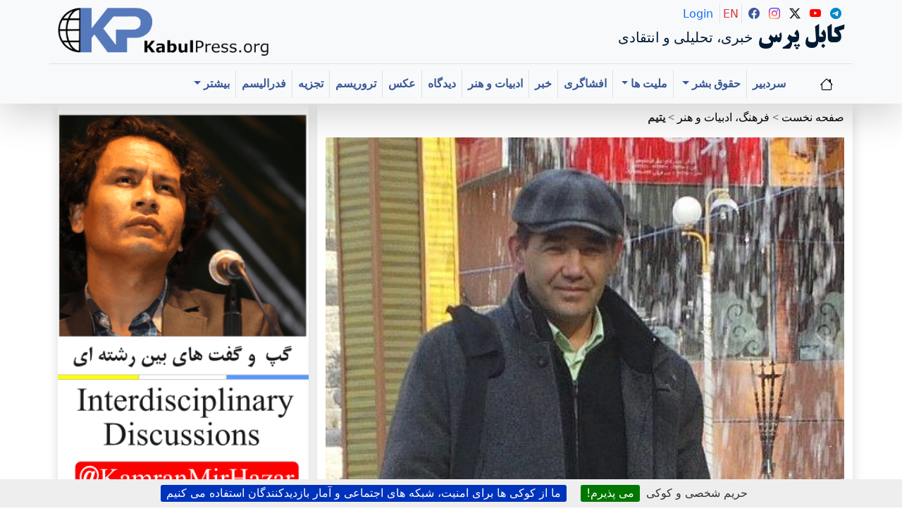

--- FILE ---
content_type: text/html; charset=utf-8
request_url: https://kabulpress.org/article184796.html
body_size: 26382
content:
 <CACHE{21600}> <!-- 6 hours -->
<!DOCTYPE html>
<html dir="rtl" lang="fa" class="rtl fa no-js">
<head><script type='text/javascript'>/*<![CDATA[*/(function(H){H.className=H.className.replace(/\bno-js\b/,'js')})(document.documentElement);/*]]>*/</script>
<meta charset="utf-8">
<meta name="viewport" content="width=device-width, initial-scale=1">
    <title>یتیم  - کابل پرس</title>
    
    <!-- Fixed meta description -->
    <!-- Fixed meta description -->
<meta name="description" content="[en]Kabul Press? is a critical, independent, multilingual platform publishing uncensored, creative journalism in Hazaragi, Dari, Persian, and English. It amplifies underrepresented voices, (…)" />


    
    <!-- Keywords -->
    
    
    <!-- Author meta -->
<meta name="author" content="&#1605;&#1740;&#1585;&#1575;&#1581;&#1605;&#1583; &#1604;&#1608;&#1605;&#1575;&#1606;&#1740;" />
    
    
    <!-- Reply-to meta -->
<meta name="reply-to" content="kabulpress@kabulpress.org" />
    
    
    <!-- Canonical URL -->
<link rel="canonical" href="https://www.kabulpress.org/article184796.html" />
    

    <!-- Enhanced Schema.org markup -->
<script type="application/ld+json">
{
    "@context": "https://schema.org",
    "@type": "NewsArticle",
    "headline": "\u06cc\u062a\u06cc\u0645 ",
    "description": "\u0645\u0639\u0645\u0648\u0644\u0627 \u0635\u0628\u062d \u0632\u0648\u062f \u0628\u0627 \u0635\u062f\u0627\u06cc \u0645\u0627\u0631\u06cc \u062c\u0627\u0646 \u0627\u0632 \u062e\u0648\u0627\u0628 \u0628\u06cc\u062f\u0627\u0631 \u0645\u06cc\u0634\u062f\u0645 . \u0647\u0631 \u0686\u0646\u062f \u062e\u0648\u0627\u0628 \u0635\u0628\u062d \u06a9\u06cc\u0641 \u062e\u0627\u0635 \u06cc \u062f\u0627\u0631\u062f\u060c \u0648 \u0645\u0646 \u062e\u06cc\u0644\u06cc \u062f\u0644\u0645 \u0645\u06cc\u062e\u0648\u0627\u0633\u062a \u062a\u0627 \u0628\u0627\u0632 \u0647\u0645 \u06cc\u06a9 \u06a9\u0645\u06cc \u0628\u0647 \u062f\u0631\u0648\u0646 \u0644\u062d\u0627\u0641 \u0627\u0645 \u062f\u0631\u0627\u0632 \u0628\u06a9\u0634\u0645... \u0627\u062e \u0645\u06af\u0631 \u0627\u06cc\u0646 \u0645\u0627\u0631\u06cc... \u0645\u06cc\u06af\u0630\u0627\u0634\u062a : - (\u2026)",
    "articleBody": "\u0645\u0639\u0645\u0648\u0644\u0627 \u0635\u0628\u062d \u0632\u0648\u062f \u0628\u0627 \u0635\u062f\u0627\u06cc \u0645\u0627\u0631\u06cc \u062c\u0627\u0646 \u0627\u0632 \u062e\u0648\u0627\u0628 \u0628\u06cc\u062f\u0627\u0631 \u0645\u06cc\u0634\u062f\u0645 . \u0647\u0631 \u0686\u0646\u062f \u062e\u0648\u0627\u0628 \u0635\u0628\u062d \u06a9\u06cc\u0641 \u062e\u0627\u0635 \u06cc \u062f\u0627\u0631\u062f\u060c \u0648 \u0645\u0646 \u062e\u06cc\u0644\u06cc \u062f\u0644\u0645 \u0645\u06cc\u062e\u0648\u0627\u0633\u062a \u062a\u0627 \u0628\u0627\u0632 \u0647\u0645 \u06cc\u06a9 \u06a9\u0645\u06cc \u0628\u0647 \u062f\u0631\u0648\u0646 \u0644\u062d\u0627\u0641 \u0627\u0645 \u062f\u0631\u0627\u0632 \u0628\u06a9\u0634\u0645... \u0627\u062e \u0645\u06af\u0631 \u0627\u06cc\u0646 \u0645\u0627\u0631\u06cc... \u0645\u06cc\u06af\u0630\u0627\u0634\u062a : - \u062c\u0639\u0641\u0631 \u060c \u0686\u0631\u0627 \u0645\u062b\u0644 \u0645\u0631\u062f\u0647 \u0647\u0627 \u0627\u0641\u062a\u0627\u062f\u0647 \u06cc\u06cc! \u0645\u06af\u0631 \u06a9\u0631 \u0647\u0633\u062a\u06cc\u060c \u06cc\u0627 \u0627\u0644\u0644\u0647 \u0632\u0648\u062f \u0628\u0627\u0634 \u0628\u0644\u0646\u062f \u0634\u0648! \u0647\u0644\u0647 \u0632\u0648\u062f \u0628\u0627\u0634 \u06a9\u0641\u0634 \u0647\u0627 \u0631\u0627 \u0648\u0627\u06a9\u0633 \u0628\u0632\u0646\u061b \u062e\u0645\u06cc\u0631 \u0628\u0647 \u0646\u0627\u0646\u0648\u0627\u06cc\u06cc \u0628\u0628\u0631\u061b \u062f\u0627\u0631\u062f \u062f\u06cc\u0631 \u0645\u06cc\u0634\u0648\u062f \u0647\u0627 .. \u06af\u0627\u0647 \u062d\u0648\u0635\u0644\u0647 \u0627\u0634 \u0633\u0631 \u0631\u0641\u062a\u0647 \u0646\u0632\u062f\u06cc\u06a9\u0645 \u0622\u0645\u062f\u0647 \u0648 \u0628\u0627 \u0646\u0648\u06a9 \u067e\u0627\u06cc\u0634 \u062a\u06a9\u0627\u0646\u0645 \u0645\u06cc\u062f\u0647\u062f..!. \u062e\u062f\u0627\u06cc \u0645\u0646\u061b \u0645\u06af\u0631 \u0627\u0648 \u0646\u0645\u06cc\u062f\u0627\u0646\u062f \u06a9\u0647 \u0645\u0646 \u0627\u0646\u0633\u0627\u0646 \u0647\u0633\u062a\u0645\u061f \u0628\u0627 \u0646\u0627\u0631\u0627\u062d\u062a\u06cc \u0648 \u0627\u0639\u062a\u0631\u0627\u0636 \u0628\u0647 \u0648\u06cc \u0645\u06cc\u06af\u0648\u06cc\u0645: \u0645\u0627\u0631\u06cc \u062c\u0627\u0646 \u0645\u06af\u0631 \u0645\u0646 \u062a\u0648\u0644\u0647 ( \u062c\u0648\u062c\u0647 \u0633\u06a9 ) \u0647\u0633\u062a\u0645..\u061f \u0645\u0646 \u0647\u0645 \u0645\u062b\u0644 \u062e\u0648\u062f\u062a \u0627\u0646\u0633\u0627\u0646 \u0627\u0645 \u0647\u0627!! \u0627\u0645\u0627 \u06af\u0648\u06cc\u06cc \u0628\u0647 \u0633\u0646\u06af \u06af\u0641\u062a\u0647 \u0628\u0627\u0634\u0645... \u0646\u0627 \u06af\u0632\u06cc\u0631 \u0627\u0632 \u0628\u0633\u062a\u0631 \u0645 \u0628\u0644\u0646\u062f \u0645\u06cc\u0634\u062f\u0645.. \u0686\u0646\u06cc\u0646 \u0632\u0646\u062f\u0647 \u06af\u06cc \u06cc\u06cc \u0627\u0635\u0644\u0627 \u0628\u0631\u0627\u06cc\u0645 \u0642\u0627\u0628\u0644 \u0642\u0628\u0648\u0644 \u0646\u0628\u0648\u062f. \u0634\u0627 \u06a9\u0648 \u06a9\u0648 \u0646\u06cc\u0632 \u0647\u0645\u0686\u0648\u0646 \u0634\u0641\u06cc\u0642\u0647 \u062e\u0627\u0646\u0645 \u062f\u06cc\u06af\u0631\u06cc \u0628\u0648\u062f \u06a9\u0647 \u062f\u0631 \u0632\u0646\u062f\u0647 \u06af\u06cc \u0627\u0645 \u0638\u0627\u0647\u0631 \u06af\u0631\u062f\u06cc\u062f\u0628\u0648\u062f. \u062a\u0646\u0647\u0627 \u0628\u0627 \u0627\u06cc\u0646 \u062a\u0641\u0627\u0648\u062a \u06a9\u0647 \u062f\u0631 \u0627\u06cc\u0646 \u062c\u0627 \u06af\u0631\u0633\u0646\u06af\u06cc \u0645\u062f\u0627\u0645 \u0646\u0645\u06cc\u06a9\u0634\u06cc\u062f\u0645\u060c \u0648 \u06a9\u0633\u06cc \u0647\u0645 \u06a9\u062a\u06a9\u0645 \u0646\u0645\u06cc\u0632\u062f. \u0627\u0645\u0627 \u0627\u0641\u0633\u0627\u0631 \u0648 \u067e\u0627\u0644\u0627\u0646 \u062a\u0628\u0639\u06cc\u0636 \u0648 \u062a\u062d\u0642\u06cc\u0631\u060c \u0647\u0645\u0686\u0646\u0627\u0646 \u0628\u0631 \u06af\u0631\u062f\u0647 \u0647\u0627\u06cc\u0645 \u0633\u0646\u06af\u06cc\u0646\u06cc \u0645\u06cc\u0646\u0645\u0648\u062f. \u0622\u062e \u06a9\u0647 \u0627\u06cc\u0646 \u0633\u0646\u06af\u06cc\u0646\u06cc \u0686\u0642\u062f\u0631 \u062a\u0644\u062e \u0628\u0648\u062f \u0648 \u0622\u0632\u0627\u0631 \u0645 \u0645\u06cc\u062f\u0627\u062f ...\u0627\u0645\u0627 \u0627\u0632 \u0628\u062f \u0628\u062f\u062a\u0631 \u0634 \u062a\u0648\u0628\u0647. \u0644\u062d\u0638\u0647 \u06cc\u06cc \u0633\u062e\u0646\u0627\u0646 \u062f\u062e\u062a\u0631 \u0639\u0645\u0647 \u0627\u0645 \u0648 \u0634\u0648\u0647\u0631\u0634 \u062f\u0646\u06cc\u0627\u06cc \u062a\u0644\u062e \u062f\u06cc\u06af\u0631\u06cc \u0631\u0627 \u0628\u0631\u0627\u06cc\u0645 \u0628\u0647 \u062a\u0631\u0633\u06cc\u0645 \u0645\u06cc\u06af\u06cc\u0631\u062f : \u00ab \u062f\u0631 \u062e\u0627\u0646\u0647 \u0645\u062f\u06cc\u0631 \u062d\u062f \u0627\u0642\u0644 \u06a9\u0633\u06cc \u0632\u0646\u06af \u0648 \u062c\u0627\u0645\u0647 \u062f\u0631 \u067e\u0627\u06cc\u0634 \u0646\u0645\u06cc \u0628\u0646\u062f\u062f...\u00bb \u062e\u062f\u0627\u06cc \u0645\u0646\u061b \u062e\u062f\u0627\u06cc \u0628\u0632\u0631\u06af \u0628\u0647 \u062f\u0627\u062f\u0645 \u0628\u0631\u0633.. \u0627\u06cc\u0646 \u0645\u0631\u062f\u0645 \u06a9\u0647 \u0627\u06cc\u0646 \u0647\u0645\u0647 \u0627\u0632 \u062e\u062f\u0627 \u0648 \u067e\u06cc\u063a\u0645\u0628\u0631 \u0645\u06cc\u06af\u0648\u06cc\u0646\u062f\u060c \u0627\u0645\u0627 \u0628\u0627\u0637\u0646 \u0634\u0627\u0646 \u0686\u0642\u062f\u0631 \u06a9\u062b\u06cc\u0641 \u0648 \u0622\u0644\u0648\u062f\u0647 \u0647\u0633\u062a\u0646\u062f..\u0622\u062e \u0627\u0632 \u0627\u06cc\u0646 \u0647\u0645\u0647 \u0646\u0642\u0627\u0628 \u0648 \u0641\u0631\u06cc\u0628.. \u062f\u0627\u0631\u0645 \u06a9\u0641\u0634 \u0647\u0627 \u0631\u0627 \u0648\u0627\u06a9\u0633 \u0645\u06cc\u0632\u0646\u0645 \u060c \u0648 \u06a9\u0648\u0634\u0634 \u062f\u0627\u0631\u0645 \u062a\u0627 \u0647\u0645\u0647 \u06af\u06cc \u062e\u0648\u0628 \u0628\u0631\u0627\u0642 \u0634\u0648\u0646\u062f. \u0645\u0647\u0645\u0627\u0646\u0627\u0646 \u0645\u062f\u06cc\u0631 \u0647\u0631\u06cc\u06a9 \u062f\u0631 \u0627\u0637\u0627\u0642\u06cc \u0647\u0646\u0648\u0632 \u062e\u0648\u0627\u0628 \u0627\u0646\u062f . \u0645\u0627\u0631\u06cc \u062c\u0627\u0646 \u0627\u0632 \u0622\u0634\u067e\u0632 \u062e\u0627\u0646\u0647 \u0635\u062f\u0627\u06cc\u0645 \u0645\u06cc\u0632\u0646\u062f : \u062c\u0639\u0641\u0631 \u062f\u0631 \u0627\u0637\u0627\u0642 \u062e\u0648\u0627\u0628 \u0645\u0627 \u060c \u0631\u0648\u06cc \u0645\u06cc\u0632 \u06af\u0648\u06af\u0631\u062f \u0647\u0633\u062a\u061b \u0647\u0645\u0648 \u0631 \u0647 \u0628\u06cc\u0627\u0631 \u062a\u0627 \u0627\u0634\u062a\u0648\u067e \u00ab \u0686\u0631\u0627\u063a \u0646\u0641\u062a\u06cc\u00bb \u0631\u0627 \u0631\u0648\u0634\u0646 \u06a9\u0646\u0645.. \u0628\u0627 \u0634\u0646\u06cc\u062f\u0646 \u0635\u062f\u0627\u06cc \u0645\u0627\u0631\u06cc \u062c\u0627\u0646\u060c \u0628\u0647 \u0637\u0631\u0641 \u0627\u0637\u0627\u0642 \u062e\u0648\u0627\u0628 \u0634\u0627\u0646 \u0645\u06cc\u0631\u0648\u0645 . \u0627\u0632 \u062f\u0631\u0628 \u0627\u0637\u0627\u0642 \u06a9\u0647 \u062f\u0627\u062e\u0644 \u0645\u06cc\u0634\u0648\u0645 \u060c \u0645\u06cc\u0628\u06cc\u0646\u0645 \u0645\u062f\u06cc\u0631 \u062f\u0631 \u06af\u0648\u0634\u0647 \u06cc\u06cc \u062f\u0627\u0631\u062f \u0646\u0645\u0627\u0632 \u0645\u06cc\u062e\u0648\u0627\u0646\u062f . \u0628\u0627 \u062f\u06cc\u062f\u0646 \u0648\u06cc\u060c \u062f\u0647\u0646 \u0627\u0645 \u0627\u0632 \u062a\u0639\u062c\u0628 \u0628\u0627\u0632 \u0645\u06cc\u0645\u0627\u0646\u062f! \u062e\u062f\u0627\u06cc \u0645\u0646 \u060c \u0645\u062f\u06cc\u0631 \u062f\u0627\u0631\u062f \u0646\u0645\u0627\u0632 \u0645\u06cc\u062e\u0648\u0627\u0646\u062f\u061b \u0627\u0645\u0627 \u062f\u0633\u062a \u0628\u0627\u0632\u061b \u062f\u0631\u0633\u062a \u0645\u062b\u0644 \u0645\u0627 \u0634\u06cc\u0639\u0647 \u0647\u0627.. \u0644\u062d\u0638\u0647 \u06cc\u06cc \u06a9\u0648\u062a\u0627\u0647 \u062e\u0634\u06a9 \u0627\u0645 \u0645\u06cc\u0632\u0646\u062f\u061b \u0627\u0645\u0627 \u0632\u0648\u062f \u0628\u0647 \u062e\u0648\u062f \u0645\u0633\u0644\u0637 \u06af\u0631\u062f\u06cc\u062f\u0647\u060c \u0627\u0632 \u0631\u0648\u06cc \u0645\u06cc\u0632 \u06af\u0648\u06af\u0631\u062f \u0631\u0627 \u06af\u0631\u0641\u062a\u0647 \u0648 \u0627\u0632 \u0627\u0637\u0627\u0642 \u062e\u0627\u0631\u062c \u0645\u06cc\u0634\u0648\u0645 . \u0628\u0627 \u062e\u0648\u062f \u0641\u06a9\u0631 \u0645\u06cc\u06a9\u0646\u0645 : \u067e\u0633 \u0645\u062f\u06cc\u0631 \u0647\u0645 \u0634\u06cc\u0639\u0647 \u0627\u0633\u062a. \u0645\u062b\u0644 \u0645\u0627. \u0627\u0645\u0627 \u0686\u0631\u0627\u062f\u0627\u0645\u0627\u062f \u0647\u0627\u06cc\u0634 \u0647\u0645\u0647 \u0627\u0641\u063a\u0627\u0646\u00ab \u067e\u0634\u062a\u0648\u0646\u00bb \u0648 \u0633\u0646\u06cc \u0647\u0633\u062a\u0646\u062f\u061f \u0686\u0631\u0627 \u067e\u0633 \u0627\u06cc\u0646 \u0647\u0645\u0647 \u067e\u0646\u0647\u0627\u0646 \u06a9\u0627\u0631\u06cc \u0645\u06cc\u06a9\u0646\u062f \u0648 \u0686\u0631\u0627 \u0647\u0627\u06cc \u062f\u06cc\u06af\u0631 .... \u0628\u0631\u0627\u06cc \u0635\u0631\u0641 \u0686\u0627\u06cc \u0635\u0628\u062d \u060c\u0647\u0645\u0647 \u062f\u0631 \u0627\u0637\u0627\u0642 \u062e\u0648\u0627\u0628 \u0645\u062f\u06cc\u0631 \u062c\u0645\u0639 \u0634\u062f\u0647 \u0628\u0648\u062f\u0646\u062f. \u0647\u0631 \u06a9\u0633 \u0627\u0632 \u0686\u06cc\u0632\u06cc \u0645\u06cc\u06af\u0641\u062a \u0648 \u0645\u06cc\u062e\u0646\u062f\u06cc\u062f\u0646\u062f. \u0627\u06cc\u0646 \u062a\u0646\u0647\u0627 \u0645\u062f\u06cc\u0631 \u0648 \u0641\u0627\u0631\u0648\u0642 \u062e\u0627\u0646 \u0628\u0648\u062f \u06a9\u0647 \u062f\u0627\u0634\u062a \u0631\u0627\u062c\u0639 \u0628\u0647 \u0632\u0628\u0627\u0646 \u0641\u0627\u0631\u0633\u06cc \u0635\u062d\u0628\u062a \u0645\u06cc\u0646\u0645\u0648\u062f\u0646\u062f. \u0645\u062f\u06cc\u0631 \u0628\u0647 \u0641\u0627\u0631\u0648\u0642 \u062e\u0627\u0646 : \u062c\u0646\u0631\u0627\u0644 \u0635\u0627\u062d\u0628 \u0645\u0627 \u0631\u0627 \u06a9\u0647 \u0647\u0645\u06cc\u0634\u0647 \u0641\u0627\u0631\u0633\u06cc\u0648\u0627\u0646 \u0647\u0627\u06cc \u0642\u0646\u062f\u0647\u0627\u0631 \u0645\u06cc\u06af\u0641\u062a\u0646\u062f. \u0645\u0647 \u0647\u06cc\u0686 \u0648\u0642\u062a \u0627\u0632 \u06a9\u0633\u06cc \u0646\u0634\u0646\u06cc\u062f\u0645 \u06a9\u0647 \u0628\u06cc\u06af\u0646 \u062f\u0631\u06cc \u0648\u0627\u0646 \u0647\u0627\u06cc \u0642\u0646\u062f \u0647\u0627\u0631...! \u0641\u0627\u0631\u0648\u0642 \u062e\u0627\u0646: \u0645\u062f\u06cc\u0631 \u0635\u0627\u0626\u0628\u061b \u0627\u0645\u0631 \u0627\u06a9\u06cc\u062f \u0633\u0631\u062f\u0627\u0631 \u0635\u0627\u0626\u0628 \u0627\u0633\u062a \u06a9\u0647 \u0628\u06cc\u0646 \u0632\u0628\u0627\u0646 \u0641\u0627\u0631\u0633\u06cc \u0648 \u062f\u0631\u06cc \u062a\u0641\u06a9\u06cc\u06a9 \u0645\u0627\u0646\u062f\u0647 \u0634\u0648\u062f! \u0627\u06cc\u0646 \u06cc\u06a9 \u0627\u0645\u0631 \u0633\u0631\u06cc \u0648 \u062c\u062f\u06cc \u0627\u0632 \u0637\u0631\u0641 \u0631\u0626\u06cc\u0633 \u0635\u0627\u0626\u0628 \u062c\u0645\u0647\u0648\u0631 \u0627\u0633\u062a. \u0641\u0627\u0631\u0633\u06cc \u0632\u0628\u0627\u0646 \u0627\u06cc\u0631\u0627\u0646\u06cc \u0647\u0627 \u0627\u0633\u062a. \u0627\u06cc\u0646 \u062c\u0627 \u0627\u0641\u063a\u0627\u0646\u0633\u062a\u0627\u0646\u060c \u0633\u0631\u0632\u0645\u06cc\u0646 \u0634\u06cc\u0631\u0627\u0646 \u0627\u0633\u062a. \u0627\u06cc\u0646 \u062c\u0627 \u0628\u0631\u0627\u06cc \u0641\u0627\u0631\u0633 \u0648 \u0641\u0627\u0631\u0633\u06cc \u062c\u0627\u06cc\u06cc \u0646\u06cc\u0633\u062a.. \u062e\u0648\u0628 \u0627\u0633\u062a \u06a9\u0647 \u0634\u0645\u0627 \u0627\u06cc\u0646 \u0645\u0648\u0636\u0648\u0639 \u0631\u0627 \u0647\u0645\u06cc\u0634\u0647 \u062f\u0631 \u0635\u062d\u0628\u062a \u0648 \u067e\u0644\u06cc\u0633\u06cc \u062a\u0627\u0646 \u062f\u0631 \u0646\u0638\u0631 \u062f\u0627\u0634\u062a\u0647 \u0628\u0627\u0634\u06cc\u062f. \u0645\u06cc\u0641\u0647\u0645\u06cc\u062f \u06a9\u0647 \u0645\u0647 \u0686\u0647 \u0645\u06cc\u06af\u0648\u0645 \u0645\u062f\u06cc\u0631 \u0635\u0627\u0626\u0628.. \u0628\u0639\u062f \u0646\u06af\u0627\u0647 \u0645\u0639\u0646\u06cc \u062f\u0627\u0631\u06cc \u0628\u0647 \u0637\u0631\u0641 \u0645\u062f\u06cc\u0631 \u0645\u06cc\u0646\u062f\u0627\u0632\u062f! \u0645\u062f\u06cc\u0631 \u0628\u0627 \u062f\u0633\u062a \u067e\u0627\u0686\u0647 \u06af\u06cc: \u0628\u0644\u0647 \u0628\u0644\u0647 \u062c\u0646\u0631\u0627\u0644 \u0635\u0627\u062d\u0628\u060c \u0628\u0644\u0647... \u0641\u0627\u0631\u0648\u0642 \u062e\u0627\u0646 \u0627\u062f\u0627\u0645\u0647 \u0645\u06cc\u062f\u0647\u062f: \u0647\u0641\u062a\u0647 \u067e\u06cc\u0634 \u0628\u0631\u0627\u062f\u0631 \u062e\u0637\u06cc\u0628 \u0631\u0648\u0636\u0647 \u0645\u0632\u0627\u0631 \u0634\u0631\u06cc\u0641 \u06a9\u0647 \u0645\u0639\u0644\u0645 \u0647\u0633\u062a\u061b \u0633\u0631 \u062f\u0631\u0633 \u0635\u0646\u0641 \u0628\u0627 \u0634\u0627\u06af\u0631\u062f \u0647\u0627 \u0627\u0632 \u0632\u0628\u0627\u0646 \u0641\u0627\u0631\u0633\u06cc \u0633\u062e\u0646 \u06af\u0641\u062a\u0647 \u0628\u0648\u062f. \u0628\u0639\u062f \u0645\u0627 \u062e\u0628\u0631 \u0634\u062f\u06cc\u0645. \u0645\u0646 \u062e\u0648\u062f\u0645 \u0634\u06a9\u0645 \u0644\u063a\u062a \u0627\u0634 \u06a9\u0631\u062f\u0645. \u0634\u0627\u0646\u0633 \u0622\u0648\u0631\u062f \u06a9\u0647 \u0628\u0631\u0627\u062f\u0631 \u0634 \u062e\u0637\u06cc\u0628 \u0631\u0648\u0636\u0647 \u0628\u0648\u062f\u061b \u0648 \u0627\u0644\u0627 \u062c\u0648\u0627\u0646 \u0628\u06cc \u0639\u0642\u0644 \u0633\u0631\u0634 \u0631\u0627 \u0628\u0631\u0628\u0627\u062f \u062f\u0627\u062f\u0647 \u0628\u0648\u062f. \u0645\u0627 \u062c\u0627\u0633\u0648\u0633 \u0628\u06cc\u06af\u0627\u0646\u0647 \u062f\u0631 \u06a9\u0627\u0631 \u0646\u062f\u0627\u0631\u06cc\u0645! \u0631\u06cc\u0634\u0647 \u0647\u0627\u06cc \u0634\u0627\u0646 \u0631\u0627 \u0642\u0637\u0639 \u062e\u0648\u0627\u0647\u06cc\u0645 \u06a9\u0631\u062f! \u0627\u0641\u063a\u0627\u0646\u0633\u062a\u0627\u0646 \u0627\u0648 \u0627\u0641\u063a\u0627\u0646 \u0645\u0644\u062a! \u0647\u0645\u06cc\u0646... \u062f\u0631 \u0647\u0645\u06cc\u0646 \u062d\u0627\u0644 \u0645\u0627\u0631\u06cc \u062c\u0627\u0646 \u0628\u0647 \u0645\u0646 \u062f\u0627\u062f \u0645\u06cc\u0632\u0646\u062f: \u062c\u0641\u0639\u0631 \u0686\u0631\u0627 \u0645\u062b\u0644 \u0686\u0648\u0628 \u0627\u06cc\u0633\u062a\u0627\u062f\u0647 \u06cc\u06cc! \u0628\u0631\u0648 \u06af\u0645 \u0634\u0648 \u0686\u0627\u06cc \u062a\u0647 \u0628\u062e\u0648\u0631 \u0648 \u062e\u0645\u06cc\u0631 \u0631\u0627 \u0628\u0647 \u0646\u0627\u0646\u0648\u0627\u06cc\u06cc \u0628\u0628\u0631 \u06a9\u0647 \u062a\u0631\u0634 \u0645\u06cc\u06a9\u0646\u062f... \u0627\u0646 \u0631\u0648\u0632 \u062f\u0631 \u0645\u0633\u06cc\u0631 \u0631\u0641\u062a \u0648 \u0628\u0631\u06af\u0634\u062a \u0628\u0627\u0632\u0627\u0631\u060c \u062f\u0631 \u0646\u0627\u0646\u0648\u0627\u06cc\u06cc\u061b \u0645\u0648\u0642\u0639 \u062c\u0627\u0631\u0648\u0628 \u06a9\u0631\u062f\u0646 \u062e\u0627\u0646\u0647 \u0648 \u062d\u0648\u06cc\u0644\u06cc\u061b \u0647\u0646\u06af\u0627\u0645 \u0638\u0631\u0641 \u0634\u0633\u062a\u0646\u061b \u0628\u0627\u063a \u0648 \u0628\u0627\u063a\u0686\u0647 \u0622\u0628 \u062f\u0627\u062f\u0646 \u0648... \u062e\u0644\u0627\u0635\u0647 \u062f\u0631 \u062a\u0645\u0627\u0645 \u0631\u0648.\u0632 \u0633\u0648\u0627\u0644 \u0647\u0627 \u06cc\u06cc \u0630\u0647\u0646 \u0627\u0645 \u0631\u0627 \u0628\u0647 \u062e\u0648\u062f \u0645\u0634\u063a\u0648\u0644 \u06a9\u0631\u062f\u0647 \u0628\u0648\u062f. \u062d\u062a\u06cc \u0627\u06cc\u0646 \u0633\u0648\u0627\u0644 \u0647\u0627 \u0622\u0632\u0627\u0631 \u0627\u0645 \u0645\u06cc\u062f\u0627\u062f . \u0627\u06af\u0631 \u0628\u0627 \u0686\u0634\u0645\u0627\u0646 \u062e\u0648\u062f \u0646\u0647 \u062f\u06cc\u062f\u0647 \u0628\u0648\u062f\u0645 \u0634\u0627\u06cc\u062f \u0647\u0631\u06af\u0632 \u0628\u0627\u0648\u0631\u0645 \u0646\u0647 \u0645\u06cc\u0634\u062f ... \u0627\u0641\u062a\u0627\u0628 \u062f\u0631 \u067e\u0634\u062a \u06a9\u0648 \u0647\u0627\u06cc \u0633\u0631 \u0628\u0647 \u0641\u0644\u06a9 \u06a9\u0634\u06cc\u062f\u0647 \u067e\u063a\u0645\u0627\u0646 \u060c \u0622\u0647\u0633\u062a\u0647 \u060c \u0622\u0647\u0633\u062a\u0647 \u062f\u0627\u0634\u062a \u0635\u0648\u0631\u062a \u067e\u0646\u0647\u0627\u0646 \u0645\u06cc\u0646\u0645\u0648\u062f \u061b \u0648 \u06cc\u06a9 \u0631\u0648\u0632 \u062a\u0641\u062a \u062f\u06cc\u062f\u0647 \u0648 \u062f\u0627\u063a \u062a\u0627\u0628\u0633\u062a\u0627\u0646\u06cc \u062f\u0627\u0634\u062a \u0628\u0647 \u067e\u0627\u06cc\u0627\u0646 \u062e\u0648\u062f \u0646\u0632\u062f\u06cc\u06a9 \u0645\u06cc\u06af\u0631\u062f\u06cc\u062f.\u06af\u0627\u0647\u06af\u0627\u0647\u06cc \u0648\u0632\u0634 \u0628\u0627\u062f \u062e\u0627\u06a9 \u0622\u0644\u0648\u062f\u060c \u062e\u0633\u062a\u06af\u06cc \u06af\u0631\u0645\u0627 \u0631\u0648\u0632\u0627\u0646\u0647 \u0631\u0627 \u0627\u0632 \u062a\u0646 \u0622\u062f\u0645 \u0647\u0627 \u0645\u06cc\u0632\u062f\u0648\u062f . \u0647\u0631 \u0686\u0646\u062f \u06af\u0631\u062f\u0648 \u062e\u0627\u06a9 \u0633\u0647\u0645 \u0622\u062f\u0645 \u0647\u0627\u06cc \u0622\u0646 \u0637\u0631\u0641 \u0686\u0647\u0627\u0631 \u062f\u06cc\u0648\u0627\u0631 \u06cc \u0627\u06cc\u0646 \u0645\u062d\u062f\u0648\u062f\u0647 \u0645\u06cc\u06af\u0631\u062f\u06cc\u062f. \u062f\u0631\u0648\u0646 \u062d\u0648\u06cc\u0644\u06cc \u0645\u062f\u06cc\u0631 \u0631\u0627 \u06a9\u0627\u0645\u0644\u0627 \u06af\u0644 \u0648 \u0633\u0628\u0632\u0647 \u0648 \u062f\u0631\u062e\u062a \u067e\u0648\u0634\u06cc\u062f\u0647 \u0628\u0648\u062f\u0646\u062f. \u0627\u06cc\u0646 \u062c\u0627 \u0647\u0631 \u0686\u0646\u062f \u06af\u0627\u0647\u06cc \u0634\u0645\u0627\u0644 \u0646\u0633\u0628\u062a\u0627 \u062e\u0646\u06a9\u06cc \u0628\u0627\u063a \u0648 \u0628\u0627\u063a\u0686\u0647\u060c \u0648 \u062f\u0631\u062e\u062a \u0647\u0627 \u0631\u0627 \u0628\u0647 \u0628\u0627\u0632\u06cc \u06af\u0631\u0641\u062a\u0647\u060c \u0648 \u062a\u0646 \u0633\u0627\u06a9\u0646\u06cc\u0646 \u0627\u06cc\u0646 \u0645\u062d\u062f\u0648\u062f\u0647 \u0631\u0627 \u0628\u0647 \u0646\u0648\u0627\u0632\u0634 \u0645\u06cc\u06af\u0631\u0641\u062a . \u0639\u0635\u0631 \u0647\u0627 \u0628\u0639\u062f \u0627\u0632 \u0622\u0628\u06cc\u0627\u0631\u06cc \u0628\u0627\u063a \u0648 \u0628\u0627\u063a\u0686\u0647 \u060c \u0639\u0637\u0631 \u0648 \u0628\u0648\u06cc \u062f\u0644 \u0627\u0646\u06af\u06cc\u0632 \u06cc \u062f\u0631 \u0641\u0636\u0627\u06cc \u0627\u06cc\u0646 \u062d\u0648\u06cc\u0644\u06cc \u0645\u06cc \u067e\u06cc\u0686\u06cc\u062f. \u0647\u0645\u06cc\u0634\u0647 \u0628\u0639\u062f \u0627\u0632 \u0622\u0628\u06cc\u0627\u0631\u06cc \u06af\u0644 \u0648 \u0633\u0628\u0632\u0647 \u0647\u0627\u061b \u0627\u0632 \u062f\u06cc\u062f\u0646 \u0622\u0646 \u0647\u0645\u0647 \u0632\u06cc\u0628\u0627\u06cc\u06cc \u0648 \u0637\u0631\u0627\u0648\u062a\u060c \u0633\u0631\u0634\u0627\u0631 \u0627\u0632 \u0644\u0630\u062a \u0645\u06cc\u0634\u062f\u0645. \u0645\u06cc\u062f\u06cc\u062f\u0645 \u06a9\u0647 \u0628\u0639\u062f \u0627\u0632 \u0622\u0628\u06cc\u0627\u0631\u06cc\u061b \u0633\u0628\u0632\u0647 \u0648 \u06af\u0644 \u0642\u0627\u0645\u062a \u0631\u0627\u0633\u062a \u0646\u0645\u0648\u062f\u0647\u060c \u0648 \u0628\u0647 \u06af\u0648\u0646\u0647 \u062f\u0644 \u0627\u0646\u06af\u06cc\u0632 \u06cc \u0628\u0647 \u062a\u0646\u0627\u0632 \u06cc \u0648 \u0639\u0634\u0648\u0647 \u06af\u0631\u06cc \u0622\u063a\u0627\u0632 \u0645\u06cc \u0646\u0645\u0627\u06cc\u0646\u062f . \u0627\u062d\u0633\u0627\u0633 \u0645\u06cc \u0646\u0645\u0648\u062f\u0645 \u06a9\u0647 \u06af\u0644 \u0648 \u06af\u06cc\u0627\u0647 \u0628\u0627 \u0634\u06cc\u0637\u0646\u062a \u0648 \u0634\u0648\u062e\u06cc \u062e\u0627\u0635\u06cc \u062f\u0627\u0631\u0646\u062f \u0628\u0627 \u0645\u0646 \u062d\u0631\u0641 \u0645\u06cc\u0632\u0646\u0646\u062f \u0648 \u0627\u0632 \u0627\u0645 \u0633\u067e\u0627\u0633 \u06af\u0630\u0627\u0631\u06cc \u0645\u06cc\u0646\u0645\u0627\u06cc\u0646\u062f . \u0628\u0647 \u0647\u0645\u06cc\u0646 \u062e\u0627\u0637\u0631 \u0627\u0632 \u06a9\u0627\u0631 \u0622\u0628 \u062f\u0627\u062f\u0646 \u0628\u0647 \u0627\u0646 \u0647\u0627 \u0647\u0631 \u06af\u0632 \u0627\u062d\u0633\u0627\u0633 \u062e\u0633\u062a\u06af\u06cc \u0646\u0646\u0645\u0648\u062f\u0647\u060c \u0648 \u062d\u0627\u0636\u0631 \u0628\u0648\u062f\u0645 \u062a\u0627 \u0633\u0627\u0639\u062a \u0647\u0627 \u06cc \u0633\u0627\u0639\u062a \u0645\u0635\u0631\u0648\u0641 \u0627\u06cc\u0646 \u06a9\u0627\u0631 \u0628\u0627\u0634\u0645 . \u062f\u0631 \u0642\u0637\u0631\u0627\u062a \u0622\u0628 \u060c \u062f\u0631 \u0632\u06cc\u0628\u0627\u06cc\u06cc \u0628\u0631\u06af \u0648 \u06af\u0644\u0628\u0631\u06af\u060c \u062f\u0631 \u0633\u0628\u0632\u0647 \u060c \u062f\u0631 \u0648\u0632\u06cc\u062f\u0646 \u0646\u0633\u06cc\u0645 \u0648 \u062c\u0646\u0628\u0634 \u062f\u0631\u062e\u062a \u0648... \u062e\u0644\u0627\u0635\u0647 \u062f\u0631 \u0647\u0645\u0647 \u0686\u06cc\u0632 \u0645\u0627 \u062d\u0648\u0644 \u0627\u0645 \u062d\u0636\u0648\u0631 \u0646\u06cc\u0631\u0648 \u0645\u0646\u062f \u062e\u062f\u0627\u0648\u0646\u062f \u0631\u0627 \u062f\u0631 \u062e\u0644\u0642\u062a \u0645\u06cc \u062f\u06cc\u062f\u0645. \u0648 \u0647\u0645\u06cc\u0646 \u0627\u0645\u0631\u060c \u0645\u0631\u0627 \u0628\u0647 \u0632\u0646\u062f\u0647 \u06af\u06cc \u0648 \u0622\u06cc\u0646\u062f\u0647 \u0627\u0645 \u0627\u0645\u06cc\u062f\u0648\u0627\u0631 \u0645\u06cc\u0646\u0645\u0648\u062f . \u0628\u0647 \u0631\u0627\u0633\u062a\u06cc \u06a9\u0647 \u0628\u0647 \u063a\u06cc\u0631 \u0627\u0632 \u0644\u0637\u0641 \u062e\u062f\u0627\u0648\u0646\u062f \u060c \u062f\u06cc\u06af\u0631 \u0628\u0647 \u0686\u0647 \u0686\u06cc\u0632\u06cc \u0645\u06cc\u062a\u0648\u0627\u0646\u0633\u062a\u0645 \u0627\u0645\u06cc\u062f \u0648\u0627\u0631 \u0628\u0627\u0634\u0645. \u0648\u0642\u062a\u06cc\u06a9\u0647 \u062f\u0631 \u0642\u0627\u0646\u0648\u0646 \u062e\u0644\u0642\u062a \u0647\u0631 \u0686\u06cc\u0632\u06cc \u0628\u0647 \u0627\u06cc\u0646 \u0638\u0631\u0627\u0641\u062a \u0648 \u0632\u06cc\u0628\u0627\u06cc\u06cc \u062f\u0631 \u0633\u0631 \u062c\u0627\u06cc\u0634 \u0642\u0631\u0627\u0631 \u062f\u0627\u0631\u062f\u061b \u067e\u0633 \u0645\u0646 \u0627\u0632 \u0686\u0647 \u0628\u0627\u06cc\u062f \u062f\u0631 \u0647\u0631\u0627\u0633 \u0628\u0627\u0634\u0645\u061b \u0647\u0627.\u061f! \u0627\u0645\u0627\u061b \u0627\u06af\u0631 \u062f\u0631 \u0642\u0627\u0646\u0648\u0646 \u062e\u0644\u0642\u062a \u0627\u06cc\u0646 \u0647\u0645\u0647 \u0631\u0645\u0632 \u0648 \u0638\u0631\u0627\u0641\u062a \u0646\u0647\u0641\u062a\u0647 \u0627\u0633\u062a\u061b \u067e\u0633 \u0645\u0627 \u0622\u062f\u0645 \u0647\u0627\u06cc \u0627\u06cc\u0646 \u0645\u062d\u06cc\u0637 \u0631\u0627 \u0686\u0647 \u0634\u062f\u0647 \u0627\u0633\u062a\u061b \u0647\u0627..\u061f! \u0627\u0646 \u0631\u0648\u0632 \u0646\u06cc\u0632 \u0637\u0628\u0642 \u0645\u0639\u0645\u0648\u0644 \u0628\u0627 \u0634\u0644\u0646\u06af \u062f\u0627\u0631\u0645 \u0628\u0647 \u06af\u0644 \u0648 \u0633\u0628\u0632\u0647 \u0647\u0627 \u0622\u0628 \u0645\u06cc\u062f\u0647\u0645. \u062f\u0631 \u06af\u0648\u0634\u0647 \u062f\u06cc\u06af\u0631 \u062f\u06cc\u0648\u0627\u0631 \u062d\u0648\u06cc\u0644\u06cc\u060c \u06cc\u06a9 \u062c\u0641\u062a \u0641\u0627\u062e\u062a\u0647\u060c \u0647\u06cc \u062f\u0627\u0631\u0646\u062f \u0622\u0648\u0627\u0632 \u0645\u06cc\u062e\u0648\u0627\u0646\u0646\u062f . \u0645\u0639\u0645\u0648\u0644\u0627 \u0646\u0632\u062f\u06cc\u06a9\u06cc \u0647\u0627\u06cc \u063a\u0631\u0648\u0628 \u0647\u0645\u06cc\u0646 \u06a9\u0647 \u0647\u0648\u0627 \u0631\u0648\u0628\u0647 \u0633\u0631\u062f\u06cc \u0645\u06cc \u06af\u0631\u0627\u06cc\u06cc\u062f \u060c \u0686\u0646\u062f \u0639\u062f\u062f \u0642\u0627\u0644\u06cc\u0686\u0647 \u0631\u0627 \u0628\u0627\u0644\u0627\u06cc \u0635\u0641\u0647 (\u0628\u0627\u0644\u06a9\u0646) \u067e\u0647\u0646 \u0645\u06cc\u0646\u0645\u0627\u06cc\u0645. \u0645\u0631\u0633\u0648\u0645 \u0634\u062f\u0647 \u0628\u0648\u062f \u06a9\u0647 \u0645\u062f\u06cc\u0631 \u0647\u0645\u0631\u0627\u0647 \u0628\u0627 \u0641\u0627\u0645\u06cc\u0644 \u0627\u0634 \u062f\u0631 \u0635\u0648\u0631\u062a \u0646\u0628\u0648\u062f \u0645\u0647\u0645\u0627\u0646 \u060c \u0686\u0627\u06cc \u0628\u0639\u062f \u0627\u0632 \u0638\u0647\u0631\u06cc \u0648 \u0646\u0627\u0646 \u0634\u0628 \u0631\u0627 \u062f\u0631 \u0647\u0645\u06cc\u0646 \u062c\u0627 \u0635\u0631\u0641 \u0645\u06cc\u06a9\u0631\u062f\u0646\u062f. \u062f\u0631 \u0645\u0648\u0642\u0639 \u06a9\u0647 \u0627\u0646\u0647\u0627 \u062f\u0631 \u0635\u0641\u0647 \u062c\u0645\u0639 \u0628\u0648\u062f\u0646\u062f\u060c \u0627\u0632 \u067e\u0646\u062c\u0631\u0647 \u0628\u0632\u0631\u06af \u0627\u0637\u0627\u0642 \u062e\u0648\u0627\u0628 \u0645\u062f\u06cc\u0631 \u06a9\u0647 \u0645\u0634\u0631\u0641 \u0628\u0647 \u0647\u0645\u06cc\u0646 \u0628\u0627\u0644\u06a9\u0646 \u0628\u0648\u062f\u060c \u0635\u062f\u0627\u06cc \u0645\u0648\u0633\u06cc\u0642\u06cc \u0648 \u0627\u062e\u0628\u0627\u0631 \u0631\u0627\u062f\u06cc\u0648 \u060c \u0628\u0647 \u0637\u0648\u0631 \u06cc\u06a9 \u0646\u0648\u0627\u062e\u062a \u067e\u062e\u0634 \u0645\u06cc\u06af\u0631\u062f\u06cc\u062f . \u0627\u0645\u0627 \u0622\u0646 \u0631\u0648\u0632 \u060c \u0628\u0647 \u062c\u0627\u06cc \u0631\u0627\u062f\u06cc\u0648 \u0641\u0631\u06cc\u0628\u0627 \u0628\u0627\u0644\u0627\u06cc \u062f\u0648\u0634\u06a9 \u0686\u0647 \u06cc\u06cc \u0646\u0634\u0633\u062a\u0647 \u0648 \u062f\u0627\u0634\u062a \u062f\u0627\u06cc\u0631\u0647 ( \u062f\u0641 ) \u0645\u06cc \u0646\u0648\u0627\u062e\u062a . \u0641\u0631\u06cc\u0628\u0627\u061b \u0644\u0628\u0627\u0633 \u067e\u0646\u0686\u0627 \u067e\u06cc \u0627\u0631\u063a\u0648\u0627\u0646\u06cc \u0631\u0646\u06af \u06cc \u0628\u062a\u0646 \u06a9\u0631\u062f\u0647 \u0628\u0648\u062f. \u062f\u0633\u062a\u0627\u0646 \u062d\u0646\u0627 \u0634\u062f\u0647 \u0627\u0634 \u0628\u0627 \u062d\u0631\u06a9\u0627\u062a \u0632\u06cc\u0628\u0627 \u0648 \u0645\u0648\u0632\u0648\u0646 \u06cc \u06a9\u0647 \u06af\u0648\u06cc\u06cc \u0645\u06cc\u0631\u0642\u0635\u0646\u062f \u060c \u0628\u0647 \u0637\u0648\u0631 \u0645\u0627\u0647\u0631\u0627\u0646\u0647 \u06cc\u06cc \u0628\u0631 \" \u062f\u0641\" \u0646\u0648\u0627\u062e\u062a\u0647 \u0645\u06cc\u06af\u0631\u062f\u06cc\u062f. \u06a9\u0647 \u0627\u0632 \u0627\u06cc\u0646 \u0639\u0645\u0644 \u0648\u06cc \u060c \u0635\u062f\u0627\u06cc \u062f\u0644 \u0646\u0634\u06cc\u0646\u06cc \u0645\u0648\u0633\u06cc\u0642\u06cc \u0641\u0636\u0627 \u06cc \u062d\u0648\u06cc\u0644\u06cc \u0631\u0627 \u0622\u06a9\u0646\u062f\u0647 \u0645\u06cc \u0646\u0645\u0648\u062f . \u0627\u0632 \u0634\u0646\u06cc\u062f\u0646 \u0635\u062f\u0627\u06cc \u062f\u0644\u0646\u0634\u06cc\u0646 \u0648 \u0632\u06cc\u0628\u0627\u06cc \u062f\u0641 \u060c \u06a9\u06cc\u0641 \u0633\u0631\u0634\u0627\u0631\u06cc \u0627\u0632 \" \u0644\u0630\u062a \u0648 \u062d\u0645\u0627\u0633\u0647 \" \u0631\u0648\u062d \u0648 \u0631\u0648\u0627\u0646\u0645 \u0631\u0627 \u0628\u0647 \u0646\u0648\u0627\u0632\u0634 \u06af\u0631\u0641\u062a\u0647 \u0628\u0648\u062f . \u0631\u06cc\u062a\u0645 \u0635\u062f\u0627\u06cc \u062f\u0641\u060c \u0641\u0631\u0627\u0632 \u0648 \u0646\u0634\u06cc\u0628 \u0647\u0627 \u06cc\u06cc \u062f\u0627\u0634\u062a . \u0641\u0631\u06cc\u0628\u0627 \u06af\u0627\u0647\u06cc \u0628\u0627 \u0647\u06cc\u062c\u0627\u0646 \u0648 \u0627\u0646\u0631\u0698\u06cc \u062a\u0645\u0627\u0645 \u0628\u0631 \u062f\u0641 \u0645\u06cc \u0646\u0648\u0627\u062e\u062a\u060c \u0648 \u06af\u0627\u0647\u06cc \u0647\u0645 \u0628\u0627 \u0627\u0646\u06af\u0634\u062a\u0627\u0646 \u0638\u0631\u06cc\u0641 \u0627\u0634 \u0636\u0631\u0628\u0647 \u0647\u0627\u06cc \u0646\u0627\u0632\u06a9 \u06cc \u0628\u0631 \u0622\u0646 \u0648\u0627\u0631\u062f \u0645\u06cc\u0646\u0645\u0648\u062f .. \u0628\u0627\u062f \u060c \u06af\u0627\u0647\u06af\u0627\u0647\u06cc \u062f\u0632\u062f\u0627\u0646\u0647 \u06af\u06cc\u0633\u0648\u0627\u0646 \u0645\u0634\u06a9\u06cc\u0646 \u0648 \u0628\u0644\u0646\u062f \u0648\u06cc \u0631\u0627 \u0628\u0647 \u0628\u0627\u0632\u06cc \u0645\u06cc\u06af\u0631\u0641\u062a. \u0648 \u06af\u0627\u0647\u06cc \u0647\u0645 \u0635\u0648\u0631\u062a \u0648\u06cc \u0631\u0627 \u0628\u0627 \u062d\u0644\u0642\u0647 \u0647\u0627\u06cc \u0627\u0632 \u0645\u0648 \u0645\u06cc \u067e\u0648\u0634\u0627\u0646\u062f . \u0627\u0645\u0627 \u0641\u0631\u06cc\u0628\u0627\u060c \u0628\u0627 \u062d\u0631\u06a9\u062a \u0632\u06cc\u0628\u0627\u06cc \u0635\u0648\u0631\u062a \u0648 \u06af\u0631\u062f\u0646\u060c \u0645\u0648\u0647\u0627\u06cc \u0622\u0628\u0634\u0627\u0631 \u06af\u0648\u0646\u0647 \u0627\u0634 \u0631\u0627 \u0627\u0632 \u0635\u0648\u0631\u062a\u060c \u0628\u0647 \u0634\u0627\u0646\u0647 \u0647\u0627\u06cc\u0634 \u067e\u0631\u062a\u0627\u0628 \u0645\u06cc\u0646\u0645\u0648\u062f ... \u0648\u06cc \u062f\u0631 \u0647\u0646\u06af\u0627\u0645 \u0636\u0631\u0628\u0647 \u0647\u0627\u06cc \u0634\u062f\u06cc\u062f \u0628\u0631 \u062f\u0641 \u060c \u0686\u0647\u0627\u0631 \u0632\u0627\u0646\u0648 \u0627\u0632 \u0632\u0645\u06cc\u0646 \u0628\u0644\u0646\u062f \u0645\u06cc\u06af\u0631\u062f\u06cc\u062f . \u0636\u0631\u0628\u0627\u062a \u0648 \u0622\u0647\u0646\u06af \u0645\u0648\u0633\u06cc\u0642\u06cc \u062f\u0631 \u0627\u06cc\u0646 \u0645\u0648\u0642\u0639 \u0628\u0647 \u067e\u06cc\u0645\u0627\u0646\u0647 \u062f\u0644\u06a9\u0634 \u0648 \u062d\u0645\u0627\u0633\u06cc \u0645\u06cc\u06af\u0631\u062f\u06cc\u062f \u06a9\u0647 \u0631\u0648\u062d \u0648 \u0631\u0648\u0627\u0646 \u0622\u062f\u0645\u06cc \u0631\u0627 \u0628\u0647 \u067e\u0631\u0648\u0627\u0632 \u0648\u0627 \u0645\u06cc\u062f\u0627\u0634\u062a . \u0634\u0627\u06cc\u062f \u0641\u0631\u06cc\u0628\u0627 \u0646\u06cc\u0632 \u062f\u0631 \u0686\u0646\u06cc\u0646 \u0645\u0648\u0642\u0639 \u0645\u06cc\u062e\u0648\u0627\u0633\u062a \u062a\u0627 \u062d\u0642\u06cc\u0642\u062a\u0627 \u0628\u0647 \u067e\u0631\u0648\u0627\u0632 \u062f\u0631 \u0622\u06cc\u062f... \u0632\u06cc\u0631 \u0686\u0634\u0645\u06cc \u0628\u0647 \u0627\u06cc\u0646 \u062f\u062e\u062a\u0631 \u0632\u06cc\u0628\u0627 \u0648 \u062a\u0646\u0627\u0632 \u0646\u06af\u0627\u0647 \u0645\u06cc\u06a9\u0646\u0645 \u061b \u062e\u062f\u0627\u06cc \u0645\u0646\u061b \u0627\u0648 \u0686\u0642\u062f\u0631 \u062e\u0648\u0634\u0628\u062e\u062a \u0648 \u0622\u0633\u0648\u062f\u0647\u061b \u0647\u0645\u0686\u0646\u0627\u0646 \u0645\u0633\u062a\u0627\u0646\u0647 \u0628\u0631 \u062f\u0641 \u0645\u06cc\u0646\u0648\u0627\u0632\u062f. \u0645\u06cc\u0646\u0648\u0627\u0632\u062f\u060c \u0645\u06cc\u0631\u0642\u0635\u062f \u0648 \u0647\u0645 \u062f\u0627\u0631\u062f \u0645\u06cc\u062e\u0648\u0627\u0646\u062f : \u0627\u0644\u0627 \u0634\u0627 \u06a9\u0648 \u06a9\u0648 \u062c\u0627\u0646 \u0642\u0646\u062f \u0627 \u0631\u06cc \u0631\u0647 \u0642\u0631\u0628\u0627\u0646 \u0627\u0644\u0627 \u0634\u0627\u0647 \u06a9\u0648 \u06a9\u0648 \u062c\u0627\u0646 \u0627\u0644\u0627 \u0628\u0647 \u06af\u0631\u062f\u0646 \u062c\u06cc\u0644 \u0645\u0631\u0648\u0627\u0631\u06cc \u0631\u0647 \u0642\u0631\u0628\u0627\u0646 \u0627\u0644\u0627 \u0634\u0627\u0647 \u06a9\u0648 \u06a9\u0648 \u062c\u0627\u0646 ..... \u0647\u0646\u0648\u0632 \u06a9\u0627\u0631 \u0622\u0628 \u062f\u0627\u062f\u0646 \u0628\u0647 \u0628\u0627\u063a \u0648 \u0628\u0627\u063a\u0686\u0647 \u0631\u0627 \u062a\u0645\u0627\u0645 \u0646\u06a9\u0631\u062f\u0647 \u0628\u0648\u062f\u0645 \u060c\u06a9\u0647 \u0645\u0627\u0631\u06cc \u062c\u0627\u0646 \u0627\u0632 \u0622\u0634\u067e\u0632 \u062e\u0627\u0646\u0647 \u0635\u062f\u0627\u06cc\u0645 \u0645\u06cc\u0632\u0646\u062f : \u062c\u0639\u0641\u0631 \u0628\u06cc\u0627 \u06a9\u0645\u06a9\u0645 \u06a9\u0646 \u062a\u0627 \u0628\u0631\u0646\u062c \u0631\u0627 \u062f\u0645 \u06a9\u0646\u06cc\u0645 ... \u0628\u0647 \u0622\u0634\u067e\u0632 \u062e\u0627\u0646\u0647 \u0645\u06cc\u0631\u0648\u0645 \u060c \u0645\u0627\u0631\u06cc \u062c\u0627\u0646 \u062f\u0631 \u062d\u0627\u0644 \u06a9\u0647 \u062f\u0627\u0631\u062f \u0628\u0631\u0646\u062c \u062c\u0648\u0634 \u062f\u0627\u062f\u0647 \u0634\u062f\u0647 \u0631\u0627 \u062f\u0627\u062e\u0644 \u0686\u0644\u0648 \u0635\u0627\u0641 \u0645\u06cc\u0631\u06cc\u0632\u062f \u060c \u0645\u06cc\u06af\u0648\u06cc\u062f : \u062c\u0639\u0641\u0631 \u061b \u06cc\u06a9 \u06a9\u0645\u06cc \u0632\u063a\u0627\u0644 \u0642\u0648\u063a \u06a9\u0646 \u062a\u0627 \u0628\u0639\u062f\u0627 \u0633\u0631 \u062f\u06cc\u06af \u0628\u0631\u0646\u062c \u0628\u0631\u06cc\u0632\u06cc\u0645 ... \u062f\u0631\u062d\u0627\u0644 \u06a9\u0647 \u0628\u0627 \u0645\u0642\u0648\u0627 \u06cc\u06cc \u062f\u0627\u0631\u0645 \u0628\u0647 \u0622\u062a\u0634 \u0630\u063a\u0627\u0644 \u0647\u0627 \u0628\u0627\u062f \u0645\u06cc\u0632\u0646\u0645 \u060c \u0628\u0647 \u062e\u0648\u062f \u062c\u0631\u0627\u062a \u062f\u0627\u062f\u0647 \u0648 \u0627\u0632 \u0645\u0627\u0631\u06cc \u062c\u0627\u0646 \u0645\u06cc \u067e\u0631\u0633\u0645 : \u0645\u0627\u0631\u06cc \u062c\u0627\u0646 \u0634\u0645\u0627 \u0634\u06cc\u0639\u0647 \u0647\u0633\u062a\u06cc\u062f... \u061f! \u0627\u0632 \u062d\u0627\u0644\u062a \u0686\u0647\u0631\u0647 \u0627\u0634 \u0645\u06cc \u0641\u0647\u0645\u0645 \u06a9\u0647 \u0627\u0632 \u0627\u06cc\u0646 \u0633\u0648\u0627\u0644 \u0645\u0646 \u0627\u0635\u0644\u0627 \u062e\u0648\u0634\u0634 \u0646\u06cc\u0627\u0645\u062f\u0647\u061b \u0627\u0645\u0627 \u0628\u0627 \u0622\u0646\u0647\u0645 \u0628\u0647 \u0645\u0644\u0627\u06cc\u0645\u062a \u062c\u0648\u0627\u0628 \u0645\u06cc\u062f\u0647\u062f : \u0628\u0644\u0647 \u0645\u0627 \u0634\u06cc\u0639\u0647 \u0647\u0633\u062a\u06cc\u0645 ! \u0627\u0635\u0644\u06cc\u062a \u0645\u0627 \u0647\u0645 \u0627\u0632 \u0642\u0646\u062f\u0647\u0627\u0631 \u0627\u0633\u062a.. \u0627\u06af\u0631 \u0634\u0645\u0627 \u0634\u06cc\u0639\u0647 \u0647\u0633\u062a\u06cc\u062f \u060c \u067e\u0633 \u0686\u0631\u0627 \u0647\u0645\u0647 \u062f\u062e\u062a\u0631 \u0647\u0627\u06cc \u062a\u0627\u0646 \u0631\u0627 \u0628\u0647 \u0627\u0641\u063a\u0627\u0646 \u0647\u0627 \u0634\u0648\u0647\u0631 \u062f\u0627\u062f\u0647 \u0627\u06cc\u062f \u0647\u0627 \u061f \u0627\u0632 \u0633\u0648\u0627\u0644 \u062f\u0648\u0645 \u0645\u0646 \u0628\u0631 \u0627\u0641\u0631\u0648\u062e\u062a\u0647 \u06af\u0631\u062f\u06cc\u062f\u0647 \u0648 \u0628\u0627 \u0639\u0635\u0628\u0627\u0646\u06cc\u062a \u062c\u0648\u0627\u0628 \u0645\u06cc\u062f\u0647\u062f : \u062f\u062e\u062a\u0631 \u0647\u0627\u06cc\u0645 \u0631\u0627 \u0628\u0647 \u0627\u0641\u063a\u0627\u0646 \u0647\u0627 \u0646\u0647 \u0645\u06cc\u062f\u0627\u062f\u0645 \u060c \u0628\u0647 \u0634\u0645\u0627 \u0647\u0632\u0627\u0631\u0647 \u0647\u0627\u06cc \u0645\u0648\u0634 \u062e\u0648\u0631 \u0628\u06cc\u0646\u06cc \u067e\u0648 \u0686\u0648\u0642 \u0642\u0644\u0641\u06a9 \u0686\u067e\u0627\u062a \u0645\u06cc\u062f\u0627\u062f\u0645\u061f! \u0634\u0645\u0627 \u0647\u0627 \u06a9\u0647 \u062d\u062a\u06cc \u0646\u0645\u06cc\u062a\u0648\u0627\u0646\u06cc\u062f \u0634\u0628\u0634 \u0647\u0627\u06cc \u062a\u0627\u0646 \u0631\u0627 \u067e\u0627\u06a9 \u06a9\u0646\u06cc\u062f ! \u0646\u06cc \u0646\u0627\u0646 \u062e\u0648\u0631\u062f\u0646 \u062a\u0627\u0646 \u0631\u0627 \u0628\u0644\u062f \u0647\u0633\u062a\u06cc\u062f \u0648 \u0646\u06cc \u0647\u0645 \u062a\u0648\u0627\u0644\u062a \u0631\u0641\u062a\u0646 \u062a\u0627\u0646 \u0631\u0627 .\u062e\u062f\u0627\u0648\u0646\u062f \u0628\u0631\u0627\u06cc \u062d\u0645\u0627\u0644\u06cc \u06a9\u0631\u062f\u0646 \u062e\u0644\u0642 \u062a\u0627\u0646 \u06a9\u0631\u062f\u0647 \u0627\u0633\u062a . \u0628\u063a\u06cc\u0631 \u0627\u0632 \u062d\u0645\u0627\u0644\u06cc \u0648 \u062e\u0627\u0646\u0647 \u0633\u0627\u0645\u0627\u0646 \u06cc \u06a9\u0647 \u0686\u06cc\u0632\u06cc \u062f\u06cc\u06af\u0631 \u0628\u0644\u062f \u0646\u06cc\u0633\u062a\u06cc\u062f! \u062d\u06cc\u0641 \u062f\u062e\u062a\u0631 \u0647\u0627\u06cc \u0645\u0642\u0628\u0648\u0644 \u0627\u0645 \u0646\u06cc\u0633\u062a\u061f \u0627\u0645\u0627 \u0627\u0641\u063a\u0627\u0646 \u0647\u0627 \u061b \u0627\u0645\u0631\u0648\u0632 \u06a9\u0634\u0648\u0631 \u060c \u0645\u0645\u0644\u06a9\u062a\u060c \u0642\u062f\u0631\u062a \u0648 \u0647\u0645\u0647 \u0686\u06cc\u0632 \u062f\u0631 \u0632\u06cc\u0631 \u0633\u0627\u06cc\u0647 \u0633\u0631 \u0622\u0646\u0647\u0627 \u0627\u0633\u062a. \u0634\u0627\u0647 \u0648 \u0631\u0626\u06cc\u0633 \u062c\u0645\u0647\u0648\u0631 \u060c \u0647\u0645\u0647 \u06a9\u0627\u0631\u0647 \u0627\u06cc\u0646 \u0645\u0645\u0644\u06a9\u062a \u0627\u0646 \u0647\u0627 \u0627\u0633\u062a. \u0627\u0645\u0631\u0648\u0632 \u0627\u0632 \u0622\u0646\u0647\u0627 \u0627\u0633\u062a\u060c \u0648 \u0641\u0631\u062f\u0627 \u0646\u06cc\u0632 \u0627\u0632 \u0627\u0646 \u0647\u0627 \u0645\u06cc\u0628\u0627\u0634\u062f . \u0622\u0646\u0647\u0627 \u0647\u0645 \u062d\u06a9\u0648\u0645\u062a \u0631\u0627 \u0628\u0644\u062f \u0627\u0646\u062f \u0648 \u0647\u0645 \u062f\u0648\u0644\u062a \u062f\u0627\u0631\u06cc \u0631\u0627 \u0648 \u0647\u0645 \u0633\u06cc\u0627\u0633\u062a \u06a9\u0631\u062f\u0646 \u0631\u0627 . \u0627\u0645\u0631\u0648\u0632 \u0647\u0645\u0647 \u06a9\u0627\u0631\u0647 \u0627\u06cc\u0646 \u06a9\u0634\u0648\u0631 \u0648 \u0645\u0645\u0644\u06a9\u062a \u0627\u0646 \u0647\u0627 \u0647\u0633\u062a\u0646\u062f. \u062a\u0648 \u0627\u06af\u0647 \u062c\u0627\u06cc \u0645\u0646 \u0628\u0648\u062f\u06cc \u062f\u062e\u062a\u0631 \u062a \u0631\u0627 \u0628\u0647 \u06a9\u06cc \u0645\u06cc\u062f\u0627\u062f\u06cc\u061b \u0647\u0627\u061f\u061f \u0627\u0632 \u0642\u062f\u06cc\u0645 \u0647\u0627 \u06af\u0641\u062a\u0647 \u0627\u0646\u062f \u06a9\u0647 \u0627\u06af\u0631 \u0647\u0632\u0627\u0631\u0647 \u0647\u0627 \u0642\u062f\u0631\u062a \u067e\u06cc\u062f\u0627 \u06a9\u0646\u0646\u062f\u060c \u0633\u06a9 \u0631\u0627 \u0686\u067e\u0647 \u0646\u0639\u0644 \u062e\u0648\u0627\u0647\u062f \u06a9\u0631\u062f ... \u062f\u062e\u062a\u0631 \u0647\u0627\u06cc\u0645 \u0634\u06a9\u0631 \u062e\u062f\u0627 \u06cc\u06a9\u06cc \u0627\u0632 \u062f\u06cc\u06af\u0631 \u062e\u0648\u0634\u0628\u062e\u062a \u062a\u0631 \u0627\u0646\u062f \u0648 \u0622\u0631\u0627\u0645 \u062f\u0627\u0631\u0646\u062f \u0632\u0646\u062f\u0647 \u06af\u06cc \u0645\u06cc\u06a9\u0646\u0646\u062f . \u0647\u0631 \u06a9\u062f\u0627\u0645 \u0627\u0632 \u062f\u0627\u0645\u0627\u062f \u0647\u0627\u06cc\u0645 \u06cc\u06a9 \u067e\u0627\u06cc\u0647 \u062f\u0648\u0644\u062a \u0647\u0633\u062a\u0646\u062f ... \u0627\u0635\u0644\u0627 \u0627\u06cc\u0646 \u0633\u0648\u0627\u0644 \u0647\u0627 \u0628\u0647 \u062a\u0648 \u0686\u06cc \u0631\u0628\u0637\u06cc \u062f\u0627\u0631\u062f . \u0628\u0631\u0648 \u06af\u0645 \u0634\u0648 \u062a\u0648\u0627\u0644\u062a \u06a9\u0648\u0686\u0647 \u0631\u0627 \u067e\u0627\u06a9 \u06a9\u0646..! \u0628\u0627 \u0635\u062f\u0627\u06cc \u062e\u0646\u062f\u0647 \u0641\u0631\u06cc\u0628\u0627 \u0645\u062a\u0648\u062c\u0647 \u062d\u0636\u0648\u0631 \u0648\u06cc \u0645\u06cc\u0634\u0648\u0645 . \u0648\u06cc \u0628\u0627 \u062e\u0646\u062f\u0647 \u0648 \u0634\u0648\u062e\u06cc \u0647\u0645\u06cc\u0634\u0647 \u06af\u06cc \u0627\u0634 \u0628\u0647 \u0645\u0627\u0631\u06cc \u062c\u0627\u0646 \u0645\u06cc\u06af\u0648\u06cc\u062f : \u0628\u0648 \u0628\u0648 \u062c\u0627\u0646 \u0632\u06cc\u0627\u062f \u0633\u0648\u0627\u0644 \u0647\u0627\u06cc \u062c\u0639\u0641\u0631 \u0631\u0627 \u062c\u062f\u06cc \u0646\u06af\u0631\u06cc\u062f. \u0628\u0639\u062f \u0631\u0648\u0628\u0647 \u0645\u0646 \u0646\u0645\u0648\u062f\u0647 \u0648 \u0627\u062f\u0627\u0645\u0647 \u0645\u06cc\u062f\u0647\u062f: \u062e\u0648\u0628 \u0627\u0645\u06a9\u0627\u0646 \u062f\u0627\u0631\u062f \u062f\u0627\u0645\u0627\u062f \u0627\u062e\u06cc\u0631 \u0645\u062f\u06cc\u0631 \u0635\u0627\u062d\u0628 \u06a9\u062f\u0627\u0645 \u0647\u0632\u0627\u0631\u0647 \u0628\u0627\u0634\u062f. \u0647\u0632\u0627\u0631\u0647 \u06a9\u0647 \u06a9\u062a\u0627\u0628 \u0648 \u0645\u06a9\u062a\u0628 \u0631\u0627 \u062f\u0648\u0633\u062a \u062f\u0627\u0631\u062f. \u062a\u0648 \u0686\u06cc \u0641\u06a9\u0631 \u0645\u06cc\u06a9\u0646\u06cc \u062c\u0639\u0641\u0631 \u062c\u0627\u0646 ...! \u0645\u0627\u0631\u06cc \u062c\u0627\u0646 \u0628\u0627 \u0639\u0635\u0628\u0627\u0646\u06cc\u062a \u062f\u0627\u062f \u0645\u06cc\u0632\u0646\u062f : \u0641\u0631\u06cc\u0628\u0627 \u0686\u062a\u06cc\u0627\u062a \u0631\u0627 \u0628\u0633 \u06a9\u0646 ..... \u0641\u0631\u06cc\u0628\u0627 \u062f\u0631 \u062d\u0627\u0644 \u06a9\u0647 \u0628\u0627\u0632 \u0647\u0645 \u0645\u06cc\u062e\u0646\u062f\u062f \u0645\u06cc\u06af\u0648\u06cc\u062f : \u0628\u0648 \u0628\u0648 \u062c\u0627\u0646 \u062f\u0647 \u0642\u0627\u062f \u0686\u0646\u062f \u062a\u0627 \u062f\u0627\u0645\u0627\u062f \u0627\u0648\u063a\u0627\u0646 \u060c \u06cc\u06a9 \u062f\u0627\u0645\u0627\u062f \u0647\u0632\u0627\u0631\u0647 \u062c\u0627\u06cc \u06a9\u0633\u06cc \u0631\u0647 \u06a9\u0647 \u062a\u0646\u06af \u0646\u0645\u06cc\u06a9\u0646\u062f . \u0648 \u0628\u0639\u062f ..\u0647\u0647..\u0647\u0647 ..\u0647\u0647... \u0646\u0632\u062f\u06cc\u06a9\u06cc \u0647\u0627\u06cc \u0634\u0627\u0645 \u0628\u0627 \u0645\u062e\u062a\u0627\u0631 \u0646\u0648\u0627 \u0633\u0647 \u0645\u062f\u06cc\u0631 \u0628\u0647 \u0637\u0631\u0641 \u0628\u0627\u0632\u0627\u0631 \u0627\u0641\u0634\u0627\u0631 \u062f\u0646\u0628\u0627\u0644 \u062e\u0631\u06cc\u062f \u0645\u06cc\u0631\u0648\u06cc\u0645 . \u0627\u0646 \u0631\u0648\u0632 \u0647\u0627 \u0627\u0641\u0634\u0627\u0631 \u0627\u06cc\u0646 \u06a9\u0647 \u0642\u062f\u0631 \u0628\u0632\u0631\u06af \u0646\u0628\u0648\u062f . \u06a9\u0648\u0686\u0647 \u0647\u0627\u06cc \u062e\u0627\u06a9\u06cc \u0648 \u0622\u062f\u0645 \u0647\u0627 \u06cc \u062e\u0627\u06a9\u06cc \u062a\u0631. \u0686\u0646\u062f \u06a9\u0648\u0686\u0647 \u0648 \u0631\u0633\u062a\u0647 \u062e\u0627\u0646\u0647 \u0628\u0648\u062f \u0648 \u062f\u06cc\u06af\u0631 \u062a\u0627 \u0686\u0634\u0645 \u06a9\u0627\u0631 \u0645\u06cc\u06a9\u0631\u062f \u0632\u0645\u06cc\u0646 \u0647\u0627\u06cc \u0632\u0631\u0627\u0639\u062a\u06cc \u0628\u0648\u062f \u0648 \u062a\u0645\u0627\u0645 . \u062e\u062f\u0627\u06cc \u0645\u0646 \u0686\u0642\u062f\u0631 \u062a\u0631 \u06a9\u0627\u0631\u06cc \u060c ( \u0633\u0628\u0632\u06cc \u062e\u0648\u0631\u062f\u0646 ) \u06af\u0646\u062f\u0645 \u060c \u0628\u0627\u063a \u0648 \u0628\u0627\u063a\u0686\u0647 \u0648... \u0646\u0631\u0633\u06cc\u062f\u0647 \u0628\u0647 \u0628\u0627\u0632\u0627\u0631 \u0627\u0641\u0634\u0627\u0631 \u0645\u062e\u062a\u0627\u0631 \u0628\u0627 \u062f\u062e\u062a\u0631 \u062e\u0627\u0646\u0645\u06cc \u06af\u0631\u0645 \u0627\u062d\u0648\u0627\u0644 \u067e\u0631\u0633\u06cc \u0645\u06cc\u0634\u0648\u0646\u062f . \u0648 \u0645\u0646 \u060c \u062f\u0631 \u06af\u0648\u0634\u0647 \u06cc\u06cc \u0645\u0646\u0638\u0631 \u0645\u06cc \u0645\u0627\u0646\u0645. \u062f\u062e\u062a\u0631 \u062e\u0627\u0646\u0645 \u0628\u0627 \u0627\u0634\u0627\u0631\u0647 \u0633\u0631 \u0628\u0647 \u0645\u0646\u060c \u0627\u0632 \u0645\u062e\u062a\u0627\u0631 \u0645\u06cc\u067e\u0631\u0633\u062f : \u0627\u06cc \u0628\u0686\u0647 \u06af\u06af \u06a9\u06cc \u0647\u0633\u062a\u061f \u0645\u062e\u062a\u0627\u0631 : - \u0645\u0632\u062f\u0648\u0631 \u0645\u0627 \u0627\u0633\u062a \u061b \u062f\u0631 \u06a9\u0627\u0631 \u0647\u0627\u06cc \u062e\u0627\u0646\u0647 \u0628\u0647 \u0628\u0648 \u0628\u0648 \u062c\u0627\u0646\u0645... \u062e\u062f\u0627\u06cc \u0645\u0646\u061b \u06a9\u0644\u0645\u0647 ( \u0645\u0632\u062f\u0648\u0631 ) \u0627\u062a\u0634 \u0627\u0645 \u0645\u06cc \u0632\u0646\u062f \u0648 \u062e\u0627\u06a9\u0633\u062a\u0631 \u0627\u0645 \u0645\u06cc\u0646\u0645\u0627\u06cc\u062f . \u0628\u06cc \u0627\u062e\u062a\u06cc\u0627\u0631 \u0628\u0647 \u0645\u062e\u062a\u0627\u0631 \u062f\u0627\u062f \u0645\u06cc\u0632\u0646\u0645 : \u0645\u062e\u062a\u0627\u0631 \u0645\u0646 \u0645\u0632\u062f\u0648\u0631 \u062a\u0627\u0646 \u0646\u06cc\u0633\u062a\u0645 ... ! \u0645\u062e\u062a\u0627\u0631 \u0628\u0627 \u062e\u0648\u0646 \u0633\u0631\u062f\u06cc \u062a\u0645\u0627\u0645 : \u0627\u06af\u0631 \u0645\u0632\u062f\u0648\u0631 \u0645\u0627 \u0646\u06cc\u0633\u062a\u06cc \u067e\u0633 \u0686\u06cc \u0645\u0627 \u0645\u06cc\u0634\u06cc \u0647\u0627 \u061f \u0628\u0639\u062f \u062f\u062e\u062a\u0631 \u0648 \u067e\u0633\u0631 \u0647\u0631\u062f\u0648 \u0628\u0627 \u0647\u0645 \u0645\u06cc\u062e\u0646\u062f\u0646\u062f : \u0647\u0647 \u0647\u0647 \u0647\u0647.. \u062e\u062f\u0627\u06cc \u0645\u0646 \u061b \u0627\u0632 \u0627\u06cc\u0646 \u062d\u0631\u0641 \u0686\u0642\u062f\u0631 \u0645\u06cc\u0634\u06a9\u0646\u0645\u060c \u062e\u0648\u0631\u062f \u0645\u06cc\u0634\u0648\u0645 \u0648 \u062f\u0631 \u0632\u0645\u06cc\u0646 \u0641\u0631\u0648 \u0645\u06cc\u0631\u0648\u0645 . \u062f\u06cc\u06af\u0631 \u0646\u062f\u0627\u0646\u0633\u062a\u0645 \u06a9\u0647 \u0686\u0637\u0648\u0631\u06cc \u0628\u0647 \u0628\u0627\u0632\u0627\u0631 \u0631\u0641\u062a\u06cc\u0645 \u061b \u0686\u06cc \u062e\u0631\u06cc\u062f\u06cc\u0645 \u0648 \u0686\u0637\u0648\u0631\u06cc \u0628\u0647 \u062e\u0627\u0646\u0647 \u0628\u0631 \u06af\u0634\u062a\u06cc\u0645 . \u0635\u062f\u0627\u06cc \u0645\u062e\u062a\u0627\u0631 \u0647\u0645\u0648\u0627\u0631\u0647 \u062f\u0631 \u06af\u0648\u0634 \u0627\u0645 \u0637\u0646\u06cc\u0646 \u0627\u0646\u062f\u0627\u0632 \u0628\u0648\u062f : - \u0627\u06cc \u0628\u0686\u0647 \u06af\u06af \u0645\u0632\u062f\u0648\u0631 \u0645\u0627 \u0647\u0633\u062a... \u062f\u06cc\u06af\u0631 \u062f\u0644\u0645 \u0646\u0647 \u0645\u06cc\u062e\u0648\u0627\u0633\u062a\u0645 \u062f\u0631 \u062e\u0627\u0646\u0647 \u0645\u062f\u06cc\u0631 \u0628\u0645\u0627\u0646\u0645. \u06cc\u06a9 \u0646\u0648\u0639 \u06a9\u06cc\u0646\u0647 \u0648 \u0646\u0641\u0631\u062a\u06cc \u0646\u0633\u0628\u062a \u0628\u0647 \u0627\u06cc\u0646 \u062e\u0627\u0646\u0647 \u0648 \u0622\u062f\u0645 \u0647\u0627\u06cc \u0627\u0646 \u062f\u0631 \u0648\u062c\u0648\u062f \u0627\u0645 \u0632\u0646\u062f\u0647 \u0634\u062f\u0647 \u0628\u0648\u062f \u0648 \u0627\u06cc\u0646 \u06a9\u06cc\u0646\u0647 \u0648 \u0646\u0641\u0631\u062a \u0628\u063a\u0636\u06cc \u0628\u0648\u062f \u06a9\u0647 \u0622\u0632\u0627\u0631\u0645 \u0645\u06cc\u062f\u0627\u062f.. \u0622\u0646 \u0634\u0628 \u0628\u0627 \u062a\u0645\u0627\u0645 \u062e\u0633\u062a\u06af\u06cc \u0647\u0627\u06cc \u06a9\u0627\u0631 \u0631\u0648\u0632\u0627\u0646\u0647\u060c \u062a\u0627 \u062f\u06cc\u0631 \u0648\u0642\u062a \u0647\u0627 \u06cc \u0634\u0628 \u062e\u0648\u0627\u0628 \u0627\u0645 \u0646\u0647 \u0645\u06cc\u0628\u0631\u062f . \u0646\u0647 \u0645\u06cc\u062e\u0648\u0627\u0633\u062a\u0645 \u062a\u0627 \u067e\u0627\u06cc\u0627\u0646 \u0639\u0645\u0631 \u0645\u0632\u062f\u0648\u0631 \u06cc \u0628\u0646\u0645\u0627\u06cc\u0645 . \u0645\u06cc\u0628\u06cc\u0646\u0645 \u0622\u06cc\u0646\u062f\u0647 \u060c \u0647\u0645\u0686\u0648\u0646 \u0686\u0627\u0644\u0647 \u0648\u062d\u0634\u062a\u0646\u0627\u06a9\u06cc \u0628\u0631 \u0631\u0648\u06cc\u0645 \u062f\u0647\u0646 \u06af\u0634\u0648\u062f\u0647 \u0627\u0633\u062a.. \u062e\u0648\u062f\u0645 \u0631\u0627 \u062a\u0646\u0647\u0627\u06cc \u062a\u0646\u0647\u0627 \u060c \u063a\u0631\u06cc\u0628 \u0648 \u0628\u06cc\u06a9\u0633 \u0648 \u062f\u0631 \u06cc\u06a9 \u06a9\u0644\u0627\u0645 \" \u06cc\u062a\u06cc\u0645 \" \u0627\u062d\u0633\u0627\u0633 \u0645\u06cc\u0646\u0645\u0627\u06cc\u0645 . \u06af\u0631\u06cc\u0647 \u0627\u0645 \u0645\u06cc\u06af\u06cc\u0631\u062f . \u0627\u0634\u06a9 \u0622\u0644\u0648\u062f \u0628\u0647 \u0627\u0633\u0645\u0627\u0646 \u0646\u06af\u0627\u0647 \u0645\u06cc\u06a9\u0646\u0645. \u0645\u0645\u0644\u0648 \u0627\u0632 \u0633\u062a\u0627\u0631\u0647 \u0647\u0627 \u0627\u0633\u062a... - \u062e\u062f\u0627 \u062c\u0627\u0646\u061b \u062a\u0648 \u0647\u0633\u062a\u06cc! \u06a9\u0645\u06a9 \u0627\u0645 \u0628\u0646\u0645\u0627 \u0648 \u0628\u0647 \u062f\u0627\u062f\u0645 \u0628\u0631\u0633 ... \u0635\u0628\u062d \u0632\u0648\u062f \u0628\u0627\u0632\u0647\u0645 \u0645\u0627\u0631\u06cc \u062c\u0627\u0646 \u062f\u0627\u0631\u062f \u0628\u0627 \u067e\u0627\u06cc\u0634 \u062a\u06a9\u0627\u0646 \u0627\u0645 \u0645\u06cc\u062f\u0647\u062f \u0648 \u062f\u0627\u062f \u0645\u06cc\u0632\u0646\u062f : \u062c\u0639\u0641\u0631 \u062a\u0648 \u0632\u0646\u062f\u0647 \u06cc\u06cc \u06cc\u0627 \u0645\u0631\u062f\u0647! \u062a\u062e\u0645 \u062d\u0631\u0627\u0645 \u0628\u0644\u0646\u062f \u0634\u0648 \u061b \u0686\u0642\u062f\u0631 \u0628\u0627\u06cc\u062f \u0635\u062f\u0627\u06cc\u062a \u0628\u0632\u0646\u0645 \u060c \u06af\u0644\u0648\u06cc\u0645 \u067e\u0627\u0631\u0647 \u0634\u062f.. \u0628\u0627\u0632 \u0647\u0645 \u0634\u0631\u0648\u0639 \u0645\u06cc\u06a9\u0646\u0645 \u0628\u0647 \u0648\u0627\u06a9\u0633 \u0632\u062f\u0646 \u06a9\u0641\u0634 \u0647\u0627 \u0648 \u0645\u0627\u0631\u06cc \u062c\u0627\u0646 \u0647\u06cc \u0647\u0645\u0686\u0646\u0627\u0646 \u063a\u0631 \u0645\u06cc\u0632\u0646\u062f... \u062a\u0635\u0645\u06cc\u0645 \u06af\u0631\u0641\u062a\u0645 \u0627\u0632 \u0627\u06cc\u0646 \u062c\u0627 \u0628\u0631\u0648\u0645! \u0627\u0645\u0627 \u0628\u0647 \u06a9\u062c\u0627...\u061f",
    "datePublished": "2013-12-21T10:17:13Z",
    "dateModified": "2021-07-14T10:31:10Z",
    "author": [
        {
            "@type": "Person",
            "name": "\u0645\u06cc\u0631\u0627\u062d\u0645\u062f \u0644\u0648\u0645\u0627\u0646\u06cc",
            "url": "https:\/\/kabulpress.org\/auteur6173.html"
        }
    ],
    "publisher": {
        "@type": "Organization",
        "name": "\u06a9\u0627\u0628\u0644 \u067e\u0631\u0633",
        "logo": {
            "@type": "ImageObject",
            "url": "https:\/\/kabulpress.org\/squelettes\/img\/logo.png",
            "width": 300,
            "height": 71
        },
        "sameAs": [
            "https://www.facebook.com/kabulpress/",
            "https://www.instagram.com/kabulpress",
            "https://www.twitter.com/kabulpress/",
            "https://www.youtube.com/@kamranmirhazar",
            "https://t.me/KabulPress"
        ]
    },
    "image": [
        "https:\/\/kabulpress.org\/local\/cache-vignettes\/L469xH560\/arton184796-8bf92.jpg?1748121343"
    ],
    "keywords": [
        
    ],
    "mainEntityOfPage": {
        "@type": "WebPage",
        "@id": "https:\/\/kabulpress.org\/article184796.html"
    }
}
</script>

    <!-- Breadcrumb structured data -->
<script type="application/ld+json">
        {
            "@context": "https://schema.org",
            "@type": "BreadcrumbList",
            "itemListElement": [
                {
                    "@type": "ListItem",
                    "position": 1,
                    "name": "Home",
                    "item": "https:\/\/www.kabulpress.org"
                }
                
                ,{
                    "@type": "ListItem",
                    "position": 2,
                    "name": "\u0641\u0631\u0647\u0646\u06af\u060c \u0627\u062f\u0628\u06cc\u0627\u062a \u0648 \u0647\u0646\u0631",
                    "item": "https:\/\/kabulpress.org\/rubrique46.html"
                }
                
            ]
        }
    </script>

<!-- Enhanced Open Graph / Facebook -->
<meta property="og:type" content="article">
<meta property="og:site_name" content="کابل پرس">
<meta property="og:locale" content="fa">
<meta property="og:url" content="https://www.kabulpress.org/article184796.html">
<meta property="og:title" content="یتیم ">
<meta property="og:description" content="&#1605;&#1593;&#1605;&#1608;&#1604;&#1575; &#1589;&#1576;&#1581; &#1586;&#1608;&#1583; &#1576;&#1575; &#1589;&#1583;&#1575;&#1740; &#1605;&#1575;&#1585;&#1740; &#1580;&#1575;&#1606; &#1575;&#1586; &#1582;&#1608;&#1575;&#1576; &#1576;&#1740;&#1583;&#1575;&#1585; &#1605;&#1740;&#1588;&#1583;&#1605; . &#1607;&#1585; &#1670;&#1606;&#1583; &#1582;&#1608;&#1575;&#1576; &#1589;&#1576;&#1581; &#1705;&#1740;&#1601; &#1582;&#1575;&#1589; &#1740; &#1583;&#1575;&#1585;&#1583;&#1548; &#1608; &#1605;&#1606; &#1582;&#1740;&#1604;&#1740; &#1583;&#1604;&#1605; &#1605;&#1740;&#1582;&#1608;&#1575;&#1587;&#1578; &#1578;&#1575; &#1576;&#1575;&#1586; &#1607;&#1605; &#1740;&#1705; &#1705;&#1605;&#1740; &#1576;&#1607; &#1583;&#1585;&#1608;&#1606; &#1604;&#1581;&#1575;&#1601; &#1575;&#1605; &#1583;&#1585;&#1575;&#1586; &#1576;&#1705;&#1588;&#1605;... &#1575;&#1582; &#1605;&#1711;&#1585; &#1575;&#1740;&#1606; &#1605;&#1575;&#1585;&#1740;... &#1605;&#1740;&#1711;&#1584;&#1575;&#1588;&#1578; : - (&#8230;)">
<meta property="og:image" content="https://kabulpress.org/local/cache-vignettes/L469xH560/arton184796-8bf92.jpg?1748121343">
<meta property="og:image:width" content="1200">
<meta property="og:image:height" content="630">
<meta property="og:published_time" content="2013-12-21T10:17:13Z">
<meta property="og:modified_time" content="2021-07-14T10:31:10Z">


    <!-- Enhanced Twitter Cards -->
<meta property="twitter:card" content="summary_large_image">
<meta property="twitter:site" content="@kabulpress">
<meta property="twitter:creator" content="@kabulpress">
<meta property="twitter:url" content="https://www.kabulpress.org/article184796.html">
<meta property="twitter:title" content="یتیم ">
<meta property="twitter:description" content="&#1605;&#1593;&#1605;&#1608;&#1604;&#1575; &#1589;&#1576;&#1581; &#1586;&#1608;&#1583; &#1576;&#1575; &#1589;&#1583;&#1575;&#1740; &#1605;&#1575;&#1585;&#1740; &#1580;&#1575;&#1606; &#1575;&#1586; &#1582;&#1608;&#1575;&#1576; &#1576;&#1740;&#1583;&#1575;&#1585; &#1605;&#1740;&#1588;&#1583;&#1605; . &#1607;&#1585; &#1670;&#1606;&#1583; &#1582;&#1608;&#1575;&#1576; &#1589;&#1576;&#1581; &#1705;&#1740;&#1601; &#1582;&#1575;&#1589; &#1740; &#1583;&#1575;&#1585;&#1583;&#1548; &#1608; &#1605;&#1606; &#1582;&#1740;&#1604;&#1740; &#1583;&#1604;&#1605; &#1605;&#1740;&#1582;&#1608;&#1575;&#1587;&#1578; &#1578;&#1575; &#1576;&#1575;&#1586; &#1607;&#1605; &#1740;&#1705; &#1705;&#1605;&#1740; &#1576;&#1607; &#1583;&#1585;&#1608;&#1606; &#1604;&#1581;&#1575;&#1601; &#1575;&#1605; &#1583;&#1585;&#1575;&#1586; &#1576;&#1705;&#1588;&#1605;... &#1575;&#1582; &#1605;&#1711;&#1585; &#1575;&#1740;&#1606; &#1605;&#1575;&#1585;&#1740;... &#1605;&#1740;&#1711;&#1584;&#1575;&#1588;&#1578; : - (&#8230;)">
<meta property="twitter:image" content="https://kabulpress.org/local/cache-vignettes/L469xH560/arton184796-8bf92.jpg?1748121343">

    <!-- KP365 head and style-->
    <!-- KP Style  -->
<link rel='stylesheet' href='local/cache-css/97fa521061d1d5754d058987aa66a345.css?1767828709' type='text/css' /><!-- BS style and Icons-->
<link href="https://cdn.jsdelivr.net/npm/bootstrap@5.3.2/dist/css/bootstrap.min.css" rel="stylesheet"
    integrity="sha384-T3c6CoIi6uLrA9TneNEoa7RxnatzjcDSCmG1MXxSR1GAsXEV/Dwwykc2MPK8M2HN" crossorigin="anonymous">
<link rel="stylesheet" href="https://cdn.jsdelivr.net/npm/bootstrap-icons@1.11.1/font/bootstrap-icons.css">
<!-- End BS style and Icons-->
<link rel="alternate" type="application/rss+xml" title="مشترك‌سازی تمام سايت" href="spip.php?page=backend" />
<script>
var mediabox_settings={"auto_detect":true,"ns":"box","tt_img":true,"sel_g":"#documents_portfolio a[type='image\/jpeg'],#documents_portfolio a[type='image\/png'],#documents_portfolio a[type='image\/gif']","sel_c":".mediabox","str_ssStart":"\u0627\u0633\u0644\u0627\u064a\u062f \u0634\u0648","str_ssStop":"\u0627\u064a\u0633\u062a","str_cur":"{current}\/{total}","str_prev":"\u0642\u0628\u0644\u064a","str_next":"\u0628\u0639\u062f\u064a","str_close":"\u0628\u0633\u062a\u0646","str_loading":"Chargement\u2026","str_petc":"Taper \u2019Echap\u2019 pour fermer","str_dialTitDef":"Boite de dialogue","str_dialTitMed":"Affichage d\u2019un media","splash_url":"","lity":{"skin":"_simple-dark","maxWidth":"90%","maxHeight":"90%","minWidth":"400px","minHeight":"","slideshow_speed":"2500","opacite":"0.8","defaultCaptionState":"expanded"}};
</script>
<!-- insert_head_css -->
<script type='text/javascript'>/*<![CDATA[*/
(function(i,s,o,g,r,a,m){i['GoogleAnalyticsObject']=r;i[r]=i[r]||function(){ (i[r].q=i[r].q||[]).push(arguments)},i[r].l=1*new Date();a=s.createElement(o), m=s.getElementsByTagName(o)[0];a.async=1;a.src=g;m.parentNode.insertBefore(a,m) })
(window,document,'script','//www.google-analytics.com/analytics.js','ga');
ga('create', 'UA-1106585-1');
ga('send', 'pageview');
/*]]>*/</script>

<!-- Debut CS -->

<!-- Fin CS -->
<script type='text/javascript' src='local/cache-js/983451b3827c01e95eacb89cf4109dff.js?1767826375'></script>










<!-- insert_head -->




<!-- Debut CS -->

<!-- Fin CS -->
<link rel="unapi-server" type="application/xml" title="unAPI" href="https://kabulpress.org/spip.php?page=zotspip_unapi&amp;source=zotspip" /><script>htactif=1;document.createElement('picture'); var image_responsive_retina_hq = 0;</script><script>image_responsive_retina_hq = 1;</script>
<link rel="alternate" type="application/json+oembed" href="https://kabulpress.org/oembed.api/?format=json&amp;url=https%3A%2F%2Fkabulpress.org%2Farticle184796.html" />



<!-- KP JS  -->
<meta name="generator" content="SPIP 4.4.7" />
<link rel="icon" type="image/x-icon" href="squelettes/favicon.ico" />
<link rel="shortcut icon" type="image/x-icon" href="squelettes/favicon.ico" />




<!-- Google adsense  -->
<script async src="https://pagead2.googlesyndication.com/pagead/js/adsbygoogle.js?client=ca-pub-5865780404096301"
     crossorigin="anonymous"></script>
<!-- Global site tag (gtag.js) - Google Analytics -->
<script async src="https://www.googletagmanager.com/gtag/js?id=UA-1106585-1"></script>
<script>
  window.dataLayer = window.dataLayer || [];
  function gtag(){dataLayer.push(arguments);}
  gtag('js', new Date());

  gtag('config', 'UA-1106585-1');
</script>
<meta name="yandex-verification" content="2afb7ffcfdb27f07" />
<!--seo_insere-->
<link rel="canonical" href="https://kabulpress.org/article184796.html" />
<script type="text/javascript">
(function(i,s,o,g,r,a,m){i['GoogleAnalyticsObject']=r;i[r]=i[r]||function(){
(i[r].q=i[r].q||[]).push(arguments)},i[r].l=1*new Date();a=s.createElement(o),
m=s.getElementsByTagName(o)[0];a.async=1;a.src=g;m.parentNode.insertBefore(a,m)
})(window,document,'script','//www.google-analytics.com/analytics.js','ga');
ga('create', 'UA-1106585-1', 'auto');
ga('send', 'pageview');
</script><!-- Plugin Métas + -->
<!-- Dublin Core -->
<link rel="schema.DC" href="https://purl.org/dc/elements/1.1/" />
<link rel="schema.DCTERMS" href="https://purl.org/dc/terms/" />
<meta name="DC.Format" content="text/html" />
<meta name="DC.Type" content="Text" />
<meta name="DC.Language" content="fa" />
<meta name="DC.Title" lang="fa" content="&#1740;&#1578;&#1740;&#1605; &#8211; &#1705;&#1575;&#1576;&#1604; &#1662;&#1585;&#1587;" />
<meta name="DC.Description.Abstract" lang="fa" content="&#1605;&#1593;&#1605;&#1608;&#1604;&#1575; &#1589;&#1576;&#1581; &#1586;&#1608;&#1583; &#1576;&#1575; &#1589;&#1583;&#1575;&#1740; &#1605;&#1575;&#1585;&#1740; &#1580;&#1575;&#1606; &#1575;&#1586; &#1582;&#1608;&#1575;&#1576; &#1576;&#1740;&#1583;&#1575;&#1585; &#1605;&#1740;&#1588;&#1583;&#1605; . &#1607;&#1585; &#1670;&#1606;&#1583; &#1582;&#1608;&#1575;&#1576; &#1589;&#1576;&#1581; &#1705;&#1740;&#1601; &#1582;&#1575;&#1589; &#1740; &#1583;&#1575;&#1585;&#1583;&#1548; &#1608; &#1605;&#1606; &#1582;&#1740;&#1604;&#1740; &#1583;&#1604;&#1605; &#1605;&#1740;&#1582;&#1608;&#1575;&#1587;&#1578; &#1578;&#1575; &#1576;&#1575;&#1586; &#1607;&#1605; &#1740;&#1705; &#1705;&#1605;&#1740; &#1576;&#1607; &#1583;&#1585;&#1608;&#1606; &#1604;&#1581;&#1575;&#1601; &#1575;&#1605; &#1583;&#1585;&#1575;&#1586; &#1576;&#1705;&#1588;&#1605;... &#1575;&#1582; &#1605;&#1711;&#1585; &#1575;&#1740;&#1606; &#1605;&#1575;&#1585;&#1740;... &#1605;&#1740;&#1711;&#1584;&#1575;&#1588;&#1578; : - &#1580;&#1593;&#1601;&#1585; &#1548; &#1670;&#1585;&#1575; &#1605;&#1579;&#1604;&#8230;" />
<meta name="DC.Date" content="2013-12-21" />
<meta name="DC.Date.Modified" content="2021-07-14" />
<meta name="DC.Identifier" content="https://kabulpress.org/article184796.html" />
<meta name="DC.Publisher" content="&#1705;&#1575;&#1576;&#1604; &#1662;&#1585;&#1587;" />
<meta name="DC.Source" content="https://www.kabulpress.org" />

<meta name="DC.Creator" content="&#1705;&#1575;&#1576;&#1604; &#1662;&#1585;&#1587;" />





<!-- Open Graph -->
 
<meta property="og:rich_attachment" content="true" />

<meta property="og:site_name" content="&#1705;&#1575;&#1576;&#1604; &#1662;&#1585;&#1587;" />
<meta property="og:type" content="article" />
<meta property="og:title" content="&#1740;&#1578;&#1740;&#1605; &#8211; &#1705;&#1575;&#1576;&#1604; &#1662;&#1585;&#1587;" />
<meta property="og:locale" content="fa_FA" />
<meta property="og:url" content="https://kabulpress.org/article184796.html" />
<meta property="og:description" content="&#1605;&#1593;&#1605;&#1608;&#1604;&#1575; &#1589;&#1576;&#1581; &#1586;&#1608;&#1583; &#1576;&#1575; &#1589;&#1583;&#1575;&#1740; &#1605;&#1575;&#1585;&#1740; &#1580;&#1575;&#1606; &#1575;&#1586; &#1582;&#1608;&#1575;&#1576; &#1576;&#1740;&#1583;&#1575;&#1585; &#1605;&#1740;&#1588;&#1583;&#1605; . &#1607;&#1585; &#1670;&#1606;&#1583; &#1582;&#1608;&#1575;&#1576; &#1589;&#1576;&#1581; &#1705;&#1740;&#1601; &#1582;&#1575;&#1589; &#1740; &#1583;&#1575;&#1585;&#1583;&#1548; &#1608; &#1605;&#1606; &#1582;&#1740;&#1604;&#1740; &#1583;&#1604;&#1605; &#1605;&#1740;&#1582;&#1608;&#1575;&#1587;&#1578; &#1578;&#1575; &#1576;&#1575;&#1586; &#1607;&#1605; &#1740;&#1705; &#1705;&#1605;&#1740; &#1576;&#1607; &#1583;&#1585;&#1608;&#1606; &#1604;&#1581;&#1575;&#1601; &#1575;&#1605; &#1583;&#1585;&#1575;&#1586; &#1576;&#1705;&#1588;&#1605;... &#1575;&#1582; &#1605;&#1711;&#1585; &#1575;&#1740;&#1606; &#1605;&#1575;&#1585;&#1740;... &#1605;&#1740;&#1711;&#1584;&#1575;&#1588;&#1578; : - &#1580;&#1593;&#1601;&#1585; &#1548; &#1670;&#1585;&#1575; &#1605;&#1579;&#1604;&#8230;" />

 

<meta property="og:image" content="https://kabulpress.org/local/cache-vignettes/L469xH246/d210d98c517e6640a9fd4c89717873-37c69.jpg" />
<meta property="og:image:width" content="469" />
<meta property="og:image:height" content="246" />
<meta property="og:image:type" content="image/jpeg" />



<meta property="article:published_time" content="2013-12-21" />
<meta property="article:modified_time" content="2021-07-14" />

<meta property="article:author" content="&#1705;&#1575;&#1576;&#1604; &#1662;&#1585;&#1587;" />




<meta property="fb:app_id" content="222611970825" />



<!-- Twitter Card -->
<meta name="twitter:card" content="summary_large_image" />
<meta name="twitter:title" content="&#1740;&#1578;&#1740;&#1605; &#8211; &#1705;&#1575;&#1576;&#1604; &#1662;&#1585;&#1587;" />
<meta name="twitter:description" content="&#1605;&#1593;&#1605;&#1608;&#1604;&#1575; &#1589;&#1576;&#1581; &#1586;&#1608;&#1583; &#1576;&#1575; &#1589;&#1583;&#1575;&#1740; &#1605;&#1575;&#1585;&#1740; &#1580;&#1575;&#1606; &#1575;&#1586; &#1582;&#1608;&#1575;&#1576; &#1576;&#1740;&#1583;&#1575;&#1585; &#1605;&#1740;&#1588;&#1583;&#1605; . &#1607;&#1585; &#1670;&#1606;&#1583; &#1582;&#1608;&#1575;&#1576; &#1589;&#1576;&#1581; &#1705;&#1740;&#1601; &#1582;&#1575;&#1589; &#1740; &#1583;&#1575;&#1585;&#1583;&#1548; &#1608; &#1605;&#1606; &#1582;&#1740;&#1604;&#1740; &#1583;&#1604;&#1605; &#1605;&#1740;&#1582;&#1608;&#1575;&#1587;&#1578; &#1578;&#1575; &#1576;&#1575;&#1586; &#1607;&#1605; &#1740;&#1705; &#1705;&#1605;&#1740; &#1576;&#1607; &#1583;&#1585;&#1608;&#1606; &#1604;&#1581;&#1575;&#1601; &#1575;&#1605; &#1583;&#1585;&#1575;&#1586; &#1576;&#1705;&#1588;&#1605;... &#1575;&#1582; &#1605;&#1711;&#1585; &#1575;&#1740;&#1606; &#1605;&#1575;&#1585;&#1740;... &#1605;&#1740;&#1711;&#1584;&#1575;&#1588;&#1578; : - &#1580;&#1593;&#1601;&#1585; &#1548; &#1670;&#1585;&#1575; &#1605;&#1579;&#1604;&#8230;" />
<meta name="twitter:dnt" content="on" />
<meta name="twitter:url" content="https://kabulpress.org/article184796.html" />

<meta name="twitter:image" content="https://kabulpress.org/local/cache-vignettes/L469xH235/89b229a9e2c66386f6e75e32008391-5be48.jpg?1765149433" />
</head>

<body>
    <!-- ref to header and nav header-->
    <!-- KP Alert -->

  <!-- top container containing logo holder, social and nav-->
  <div class="container-fluid bg-light shadow-lg">
    <!-- header container -->
    <div class="container border-bottom pt-2">
      <!-- header row -->
      <div class="row pb-2">
        <!-- logo holder -->
        <div class="col-lg-4 order-lg-2 text-lg-start text-center">
          <a href="https://www.kabulpress.org/"><img src="squelettes//img/logo.png" class="kpLogoTop" width="300" height="71"
              title="صفحه نخست کابل پرس " alt="">
          </a>
        </div><!-- /logo holder -->
        <!-- name and icon holder -->
        <div class="col-lg-8 order-lg-1 text-lg-end text-center">
          <!-- row for name and icon holder -->
          <div class="row">
            <!-- name holder -->
            <div class="col-md-12 order-lg-2 text-decoration-none">
              <a class="text-dark text-decoration-none" href="https://www.kabulpress.org/">
                <h4 class="kpsitename">کابل پرس <span class="lead kp-sub-site-name">خبری، تحلیلی و انتقادی</span></h4>
              </a>
            </div><!-- /name holder -->
            <!-- icon holder -->
            <div class="col-md-12 order-lg-1">
              <div class="d-inline p-1">
                <a class="text-dark text-decoration-none" href="https://t.me/KabulPress" target="_blank"><i
                    class="bi bi-telegram"></i>
                </a>
              </div>
              <div class="d-inline p-1">
                <a class="text-dark text-decoration-none" href="https://www.youtube.com/@kamranmirhazar"
                  target="_blank"><i class="bi bi-youtube"></i>
                </a>
              </div>
              <div class="d-inline p-1">
                <a class="text-dark text-decoration-none" href="https://www.twitter.com/kabulpress/" target="_blank"><i
                    class="bi bi-twitter-x"></i>
                </a>
              </div>
              <div class="d-inline p-1">
                <a class="text-dark text-decoration-none" href="https://www.instagram.com/kabulpress" target="_blank"><i
                    class="bi bi-instagram"></i>
                </a>
              </div>
              <div class="d-inline p-1">
                <a class="text-dark text-decoration-none" href="https://www.facebook.com/kabulpress/" target="_blank"><i
                    class="bi bi-facebook"></i>
                </a>
              </div>
              <div class="d-inline p-1 border-end">
                <a class="text-primary lanicon text-decoration-none" href="https://www.kabulpress.org/?page=login"><span
                    class="font-weight-light">Login</span>
                </a>
              </div>
              <div class="d-inline p-1 border-end">
                <a class="text-danger lanicon text-decoration-none" href="https://www.kabulpress.org/en"><span
                    class="font-weight-light">EN</span>
                </a>
              </div>
            </div><!-- /icon holder -->
          </div><!-- /row for name and icon holder -->
        </div><!-- /name and icon holder -->
      </div><!-- /header row -->
    </div><!-- /header container -->

    <!-- Nav container -->
    <nav class="navbar navbar-expand-lg bg-body-tertiary">
      <div class="container">
        <a class="navbar-brand" href="https://www.kabulpress.org/"><i class="bi bi-house"></i></a>
        <button class="navbar-toggler" type="button" data-bs-toggle="offcanvas" data-bs-target="#offcanvasNavbar"
          aria-controls="offcanvasNavbar" aria-label="Toggle navigation">
          <span class="navbar-toggler-icon"></span>
        </button>
        <div class="offcanvas offcanvas-end" tabindex="-1" id="offcanvasNavbar" aria-labelledby="offcanvasNavbarLabel">
          <div class="offcanvas-header">
            <a class="text-dark text-decoration-none" href="https://www.kabulpress.org/">
              <h4 class="kpsitename">کابل پرس <span class="lead kp-sub-site-name">خبری، تحلیلی و انتقادی</span></h4>
            </a>
            <button type="button" class="btn-close" data-bs-dismiss="offcanvas" aria-label="Close"></button>
          </div>
          <div class="offcanvas-body">
            <ul class="navbar-nav fw-bold">
              <li class="nav-item border-start">
                <a class="nav-link" href="https://www.kabulpress.org/rubrique1.html">سردبیر</a>
              </li>
              <li class="nav-item dropdown border-start">
                <a class="nav-link dropdown-toggle" href="https://www.kabulpress.org/rubrique2.html" id="navbarDropdownMenuLink"
                  role="button" data-bs-toggle="dropdown" aria-expanded="false">
                  حقوق بشر
                </a>
                <ul class="dropdown-menu text-end" aria-labelledby="navbarDropdownMenuLink">
                  <li><a class="dropdown-item" href="https://www.kabulpress.org/rubrique2.html"> حقوق بشر</a></li>
                  <li><a class="dropdown-item" href="https://www.kabulpress.org/mot53.html"> نسل کشی</a></li>
                  <li><a class="dropdown-item" href="https://www.kabulpress.org/mot14.html"> دو قرن جنایت سیستماتیک</a></li>
                  <li><a class="dropdown-item" href="https://www.kabulpress.org/mot19.html">تبعیض</a></li>
                  <li><a class="dropdown-item" href="https://www.kabulpress.org/rubrique34.html">آزادی بیان</a></li>
                  <li><a class="dropdown-item" href="https://www.kabulpress.org/mot5.html">کودکان و زنان</a></li>
                  <li><a class="dropdown-item" href="https://www.kabulpress.org/mot3.html">پناهجویان</a></li>
                  <li><a class="dropdown-item" href="https://www.kabulpress.org/mot21.html">اعتراض</a></li>
                  <li><a class="dropdown-item" href="https://www.kabulpress.org/mot16.html">آموزش</a></li>
                  <li><a class="dropdown-item" href="https://www.kabulpress.org/mot8.html">هویت و تاریخ</a></li>
                </ul>
              </li>

              <li class="nav-item dropdown border-start">
                <a class="nav-link dropdown-toggle" href="https://www.kabulpress.org/mot35.html" id="navbarDropdownMenuLink"
                  role="button" data-bs-toggle="dropdown" aria-expanded="false">
                  ملیت ها
                </a>
                <ul class="dropdown-menu text-end" aria-labelledby="navbarDropdownMenuLink">
                  <li><a class="dropdown-item" href="https://www.kabulpress.org/mot41.html"> هزاره</a></li>
                  <li><a class="dropdown-item" href="https://www.kabulpress.org/mot42.html">تاجیک</a></li>
                  <li><a class="dropdown-item" href="https://www.kabulpress.org/mot43.html">اوزبیک</a></li>
                  <li><a class="dropdown-item" href="https://www.kabulpress.org/mot44.html">تورکمن</a></li>
                  <li><a class="dropdown-item" href="https://www.kabulpress.org/mot45.html">هندو و سیک</a></li>
                  <li><a class="dropdown-item" href="https://www.kabulpress.org/mot46.html">قرقیز</a></li>
                  <li><a class="dropdown-item" href="https://www.kabulpress.org/mot47.html">نورستانی</a></li>
                  <li><a class="dropdown-item" href="https://www.kabulpress.org/mot48.html">بلوچ</a></li>
                  <li><a class="dropdown-item" href="https://www.kabulpress.org/mot49.html">پشتون/افغان</a></li>
                  <li><a class="dropdown-item" href="https://www.kabulpress.org/mot50.html">عرب/سادات</a></li>
                </ul>
              </li>
              <li class="nav-item border-start">
                <a class="nav-link" href="https://www.kabulpress.org/rubrique22.html">افشاگری</a>
              </li>
              <li class="nav-item border-start">
                <a class="nav-link" href="https://www.kabulpress.org/rubrique3.html">خبر</a>
              </li>
              <li class="nav-item border-start">
                <a class="nav-link" href="https://www.kabulpress.org/rubrique46.html">ادبیات و هنر</a>
              </li>
              <li class="nav-item border-start">
                <a class="nav-link" href="https://www.kabulpress.org/rubrique8.html">دیدگاه</a>
              </li>
              <li class="nav-item border-start">
                <a class="nav-link" href="https://www.kabulpress.org/rubrique6.html">عکس</a>
              </li>
              <li class="nav-item border-start">
                <a class="nav-link" href="https://www.kabulpress.org/mot4.html">تروریسم</a>
              </li>
              <li class="nav-item border-start">
                <a class="nav-link" href="https://www.kabulpress.org/mot29.html">تجزیه</a>
              </li>
              <li class="nav-item border-start">
                <a class="nav-link" href="https://www.kabulpress.org/mot28.html">فدرالیسم</a>
              </li>
              <li class="nav-item dropdown">
                <a class="nav-link dropdown-toggle" href="https://www.kabulpress.org/rubrique2.html" id="navbarDropdownMenuLink"
                  role="button" data-bs-toggle="dropdown" aria-expanded="false">
                  بیشتر
                </a>
                <ul class="dropdown-menu text-end" aria-labelledby="navbarDropdownMenuLink">
                  <li><a class="dropdown-item" href="https://www.kabulpress.org/rubrique9.html">کارتون</a></li>
                  <li><a class="dropdown-item" href="https://www.kabulpress.org/mot6.html">دین، عقاید و باورها</a></li>
                  <li><a class="dropdown-item" href="https://www.kabulpress.org/mot10.html">محیط زیست</a></li>
                  <li><a class="dropdown-item" href="https://www.kabulpress.org/mot18.html">کار و زندگی</a></li>
                  <li><a class="dropdown-item" href="https://www.kabulpress.org/rubrique7.html">ورزش</a></li>
                  <li><a class="dropdown-item" href="https://www.kabulpress.org/mot9.html">جوانان</a></li>
                  <li><a class="dropdown-item" href="https://www.kabulpress.org/mot7.html">پارلمان</a></li>
                  <li><a class="dropdown-item" href="https://www.kabulpress.org/mot30.html">استخبارات</a></li>
                  <li><a class="dropdown-item" href="https://www.kabulpress.org/mot11.html">مواد مخدر</a></li>
                  <li><a class="dropdown-item" href="https://www.kabulpress.org/mot12.html">نیروهای بین المللی</a></li>
                </ul>
              </li>
            </ul>
          </div>
        </div>
      </div>
    </nav>
    <!-- /Nav container -->
  </div><!-- /top container top container containing logo holder, social and nav-->
  <!-- /header and nav header-->    
    <div class="container">
        <div class="row">
            <div class="col-md-8 shadow" id="maincontent">
                <!-- Breadcrumb -->
                <div class="col">
                    <p class="muted kparticletitle pt-2">
                        <span class="article-links"><a href="https://www.kabulpress.org/">صفحه نخست</a></span>
                         &gt; <span class="article-links"><a href="rubrique46.html">فرهنگ، ادبیات و هنر</a></span> &gt; <strong class="font-weight-normal">یتیم</strong>
                    </p>
                </div>

                <!-- Article content -->
                <article>
                    <!-- main pic - now with semantic figure -->
                    <figure class="articlepic text-center">
                        <img
	src="IMG/logo/arton184796.jpg?1387621014"
	class="spip_logo"
	width="469"
	height="560"
	alt=""/>
                     </figure>
                    
                    <!-- title -->
                    <h1 class="kparticletitle py-2">یتیم </h1>
                    
                    <!-- sub-title -->
                    <h2 class="kparticletitle font-weight-light">قسمت هجدهم </h2>

                    <!-- author name, date, translation links -->
                    <div class="col kparticletitle font-weight-bolder border-top border-bottom pt-2">
                        <!-- author name -->
                        
                            <span class="col d-inline vcard author article-links fs-5"><a href="auteur6173.html?lang=fa">میراحمد لومانی</a></span>
                            
                        

                        <div class="w-100"></div>
                        <!-- date - now with time element -->
                        <span class="text-muted font-weight-light"><time datetime="2013-12-21T10:17:13Z">شنبه21 دسامبر 2013</time></span>
                        <div class="w-100"></div>
                        <!-- translation -->
                        <div class="w-100"></div>
                        <span class="article-links">
                            
                                
                        </span>
                        <div id="socialtags">همرسانی</div>
                    </div>

                    <!-- Article body -->
                    <div class="col-12 font-weight-bolder kp-article-intro text-secondary my-2 p-0">
                        <p></p>
                    </div>

                    <div class="texte articlepic surlignable clearfix article-links kp-haz-body-font">
                        <p>معمولا  صبح زود  با صدای ماری جان از خواب  بیدار میشدم . هر چند خواب صبح  کیف خاص ی دارد، و من خیلی دلم میخواست تا  باز هم یک کمی  به درون  لحاف ام دراز بکشم... اخ مگر این ماری...  میگذاشت : <br class='autobr' />
 -  جعفر  ، چرا مثل مرده ها  افتاده یی! مگر کر هستی، یا الله زود باش بلند شو!  هله زود  باش کفش ها را واکس بزن؛ خمیر به نانوایی ببر؛ دارد دیر میشود ها  .. گاه  حوصله اش سر رفته نزدیکم آمده و با نوک پایش تکانم میدهد..!. خدای من؛ مگر او نمیداند که من انسان هستم؟ با ناراحتی و  اعتراض به وی میگویم:</p>
<ul class="spip" role="list"><li>  ماری جان  مگر من  توله ( جوجه  سک )  هستم..؟ من هم مثل خودت انسان ام  ها!!  اما گویی به سنگ گفته باشم...  نا گزیر از بستر م  بلند  میشدم..<br class='autobr' />
چنین زنده  گی یی اصلا برایم قابل قبول نبود. شا کو کو  نیز همچون شفیقه خانم دیگری بود که در زنده گی ام ظاهر گردیدبود. تنها با این تفاوت که در این جا گرسنگی مدام نمیکشیدم، و کسی هم کتکم نمیزد. اما افسار و پالان تبعیض و تحقیر، همچنان  بر  گرده هایم سنگینی مینمود. آخ که این سنگینی چقدر تلخ  بود و آزار م میداد ...اما از بد بدتر ش توبه.  لحظه یی سخنان دختر عمه ام  و شوهرش دنیای تلخ دیگری را برایم  به ترسیم میگیرد : « در خانه مدیر حد اقل  کسی زنگ و جامه در پایش نمی بندد...» خدای من؛ خدای بزرگ به دادم برس.. این مردم که این همه از خدا و پیغمبر میگویند، اما باطن شان چقدر کثیف و آلوده  هستند..آخ از این همه نقاب و فریب..<br class='autobr' />
 دارم  کفش  ها را واکس  میزنم ،  و  کوشش دارم تا  همه گی خوب براق شوند. مهمانان مدیر هریک در اطاقی هنوز خواب اند . ماری جان از آشپز خانه صدایم میزند  :</li><li>  جعفر  در  اطاق خواب ما ، روی میز گوگرد هست؛  همو ر ه  بیار تا اشتوپ « چراغ نفتی»  را روشن کنم..<br class='autobr' />
   با شنیدن  صدای ماری جان،  به طرف اطاق خواب شان میروم  . از درب  اطاق  که  داخل میشوم ، میبینم   مدیر در گوشه یی  دارد نماز میخواند .  با دیدن وی، دهن ام  از تعجب باز میماند!    خدای من ،  مدیر دارد نماز میخواند؛  اما دست باز؛  درست  مثل ما شیعه  ها..<br class='autobr' />
لحظه یی کوتاه خشک ام میزند؛ اما زود به خود مسلط گردیده، از روی میز گوگرد  را گرفته و از اطاق خارج  میشوم .   با خود فکر میکنم : پس  مدیر هم شیعه است. مثل ما.  اما چراداماد هایش همه  افغان« پشتون»  و سنی هستند؟ چرا پس این همه پنهان  کاری میکند  و چرا های دیگر .... برای صرف چای صبح ،همه در  اطاق خواب مدیر جمع شده بودند. هر کس از چیزی میگفت و میخندیدند. این تنها مدیر و فاروق خان بود  که داشت راجع به زبان فارسی صحبت مینمودند.  مدیر به فاروق خان :</li><li> جنرال صاحب ما را که همیشه فارسیوان های قندهار میگفتند. مه هیچ وقت از کسی نشنیدم که بیگن دری وان های قند هار...! <br class='autobr' />
فاروق خان:</li><li> مدیر صائب؛  امر اکید سردار صائب است که  بین زبان فارسی و دری تفکیک مانده شود! این یک امر سری و جدی از طرف  رئیس صائب جمهور است. فارسی زبان ایرانی ها است. این  جا افغانستان، سرزمین شیران است. این جا  برای فارس و فارسی جایی نیست.. خوب است که شما این موضوع را همیشه در صحبت و پلیسی تان در نظر داشته باشید. میفهمید که  مه چه میگوم مدیر صائب.. بعد نگاه معنی داری به طرف مدیر میندازد!   مدیر با دست پاچه گی:</li><li> بله بله جنرال صاحب، بله...        فاروق خان ادامه میدهد:</li><li> هفته پیش برادر  خطیب روضه مزار شریف که معلم هست؛ سر درس  صنف  با شاگرد ها از زبان فارسی سخن گفته بود. بعد ما خبر شدیم. من خودم شکم لغت اش کردم. شانس آورد که برادر ش خطیب روضه بود؛ و الا جوان بی عقل سرش را برباد داده بود. ما جاسوس بیگانه در کار نداریم! ریشه های شان را قطع خواهیم کرد! افغانستان او  افغان ملت!  همین...  در همین حال ماری جان به من داد میزند:</li><li> جفعر چرا مثل چوب ایستاده یی! برو گم شو چای ته بخور و خمیر را به نانوایی  ببر که ترش میکند...<br class='autobr' />
 ان روز  در مسیر  رفت و برگشت  بازار، در نانوایی؛ موقع  جاروب کردن خانه و  حویلی؛ هنگام  ظرف شستن؛  باغ و باغچه  آب دادن  و...  خلاصه  در  تمام   رو.ز   سوال  ها یی  ذهن ام را به خود مشغول  کرده  بود. حتی  این  سوال ها  آزار ام  میداد . اگر با چشمان  خود  نه دیده  بودم شاید   هرگز باورم  نه  میشد ... <br class='autobr' />
افتاب  در  پشت  کو های  سر به فلک   کشیده  پغمان ، آهسته ،  آهسته داشت   صورت  پنهان  مینمود ؛ و یک  روز  تفت دیده و داغ  تابستانی داشت به پایان خود  نزدیک میگردید.گاهگاهی  وزش باد خاک آلود، خستگی  گرما روزانه  را   از تن آدم  ها  میزدود . <br class='autobr' />
 هر چند گردو خاک سهم آدم  های  آن  طرف چهار دیوار ی این محدوده میگردید.  درون  حویلی مدیر  را کاملا   گل و سبزه  و درخت  پوشیده  بودند.  این  جا  هر چند گاهی شمال  نسبتا  خنکی باغ و باغچه، و درخت  ها را به  بازی گرفته، و  تن ساکنین این محدوده را به  نوازش  میگرفت .   عصر ها   بعد از  آبیاری   باغ و باغچه ،  عطر و  بوی  دل انگیز ی در  فضای این  حویلی  می پیچید. <br class='autobr' />
 همیشه  بعد از  آبیاری   گل و سبزه  ها؛  از دیدن آن همه  زیبایی و طراوت، سرشار از لذت میشدم.  میدیدم که بعد از  آبیاری؛  سبزه  و گل    قامت راست  نموده،  و  به گونه دل انگیز ی  به  تناز ی و عشوه  گری آغاز  می نمایند . <br class='autobr' />
 احساس  می نمودم  که گل و گیاه  با شیطنت و شوخی  خاصی  دارند با من  حرف میزنند  و از ام  سپاس گذاری  مینمایند .  به همین  خاطر  از کار  آب دادن به ان ها  هر گز احساس خستگی ننموده،  و  حاضر بودم  تا ساعت ها  ی ساعت مصروف  این  کار باشم  . <br class='autobr' />
در قطرات  آب ،  در زیبایی  برگ و  گلبرگ، در سبزه ،  در وزیدن   نسیم و جنبش درخت  و...  خلاصه در همه  چیز ما حول ام حضور  نیرو مند خداوند را  در  خلقت می دیدم. و  همین امر، مرا به زنده گی و  آینده ام  امیدوار  مینمود . به راستی که به  غیر از لطف خداوند ،  دیگر به چه چیزی میتوانستم امید وار باشم. وقتیکه  در قانون خلقت هر چیزی به این ظرافت و زیبایی در  سر جایش قرار دارد؛ پس من از چه باید  در هراس باشم؛ ها.؟!    اما؛ اگر در قانون خلقت این همه رمز و ظرافت نهفته است؛ پس ما آدم های این محیط را چه شده است؛ ها..؟!<br class='autobr' />
 ان روز  نیز طبق معمول با  شلنگ دارم  به گل  و سبزه ها  آب میدهم. در گوشه  دیگر  دیوار  حویلی، یک  جفت  فاخته،  هی دارند  آواز میخوانند .  معمولا نزدیکی های غروب  همین  که  هوا  روبه سردی می گرایید ،  چند  عدد  قالیچه  را  بالای  صفه (بالکن)  پهن مینمایم. مرسوم شده   بود که  مدیر همراه با  فامیل  اش  در  صورت  نبود   مهمان ،  چای بعد  از ظهری  و  نان   شب  را  در همین جا صرف میکردند.  در موقع که انها در صفه جمع بودند، از پنجره  بزرگ اطاق  خواب  مدیر که  مشرف  به همین  بالکن بود، صدای موسیقی و اخبار رادیو ،  به طور  یک نواخت پخش  میگردید . <br class='autobr' />
 اما   آن روز ، به جای رادیو  فریبا  بالای  دوشک چه یی نشسته  و  داشت  دایره ( دف )  می نواخت . <br class='autobr' />
فریبا؛ لباس پنچا پی ارغوانی رنگ ی بتن  کرده بود. دستان  حنا  شده  اش با حرکات زیبا و موزون ی که گویی میرقصند ، به  طور ماهرانه  یی  بر " دف" نواخته میگردید. که از این عمل وی ، صدای  دل  نشینی موسیقی فضا ی حویلی را  آکنده  می نمود . <br class='autobr' />
 از شنیدن  صدای دلنشین   و زیبای  دف ،  کیف  سرشاری از   "  لذت  و  حماسه " روح  و روانم را به  نوازش گرفته بود  . ریتم  صدای   دف،  فراز و  نشیب  ها یی داشت .  فریبا  گاهی   با هیجان و  انرژی تمام  بر دف  می نواخت، و گاهی  هم  با  انگشتان  ظریف  اش  ضربه  های نازک ی بر آن  وارد  مینمود ..<br class='autobr' />
 باد ،  گاهگاهی  دزدانه   گیسوان  مشکین  و  بلند وی  را به بازی میگرفت. و  گاهی هم  صورت  وی را با حلقه های از مو  می پوشاند .  اما  فریبا، با حرکت  زیبای صورت و  گردن،  موهای  آبشار گونه  اش را  از صورت،  به شانه هایش  پرتاب مینمود ... <br class='autobr' />
وی در هنگام  ضربه های شدید بر دف ،  چهار زانو   از زمین بلند  میگردید .  ضربات و  آهنگ موسیقی در این موقع  به  پیمانه  دلکش  و حماسی  میگردید   که  روح و روان  آدمی را به  پرواز  وا  میداشت . شاید فریبا نیز در چنین  موقع  میخواست  تا حقیقتا به پرواز در آید...  <br class='autobr' />
زیر چشمی  به این  دختر زیبا  و تناز  نگاه  میکنم ؛ خدای من؛ او چقدر خوشبخت و آسوده؛ همچنان  مستانه بر دف مینوازد.  مینوازد، میرقصد و  هم دارد  میخواند  : <br class='autobr' />
الا شا کو کو جان قند ا ری ره قربان           الا شاه  کو کو جان  <br class='autobr' />
الا به گردن جیل مرواری ره  قربان            الا  شاه کو کو جان .....  <br class='autobr' />
  هنوز کار آب   دادن به  باغ و باغچه را  تمام  نکرده  بودم ،که  ماری جان  از آشپز خانه  صدایم  میزند  :</li><li>  جعفر  بیا  کمکم  کن   تا  برنج را  دم  کنیم ... <br class='autobr' />
به  آشپز خانه  میروم ،  ماری جان  در حال که  دارد  برنج  جوش داده شده را داخل چلو صاف  میریزد ،  میگوید :</li><li> جعفر ؛  یک  کمی زغال  قوغ  کن  تا بعدا  سر دیگ  برنج بریزیم ...<br class='autobr' />
درحال که  با  مقوا یی دارم به  آتش  ذغال ها باد میزنم ، به خود جرات داده  و  از ماری جان  می پرسم :</li><li> ماری جان شما  شیعه  هستید... ؟!<br class='autobr' />
از حالت چهره  اش می فهمم  که از این سوال من اصلا  خوشش نیامده؛ اما  با  آنهم  به ملایمت  جواب میدهد  :</li><li>  بله ما شیعه  هستیم !  اصلیت ما  هم  از قندهار  است..</li><li>  اگر  شما شیعه  هستید ،  پس چرا همه دختر های تان  را به  افغان ها شوهر  داده  اید ها ؟<br class='autobr' />
 از سوال  دوم من  بر افروخته  گردیده و با عصبانیت جواب میدهد :</li><li>     دختر هایم  را به  افغان ها نه میدادم ، به شما  هزاره  های موش خور بینی  پو چوق  قلفک  چپات  میدادم؟!  شما ها که حتی نمیتوانید  شبش های   تان را پاک کنید !  نی نان  خوردن  تان را بلد هستید  و نی هم   توالت رفتن تان را  .خداوند برای حمالی کردن خلق تان  کرده است . بغیر از  حمالی و خانه سامان ی که  چیزی دیگر بلد نیستید! حیف  دختر های مقبول ام نیست؟ <br class='autobr' />
اما افغان ها ؛  امروز کشور ،  مملکت،  قدرت  و  همه چیز در زیر سایه سر آنها است.  شاه و رئیس جمهور ، همه کاره این مملکت ان ها است.  امروز  از آنها است،  و فردا  نیز از ان ها   میباشد . آنها  هم  حکومت را  بلد اند و هم  دولت داری را و هم سیاست کردن را .  امروز  همه کاره این کشور و مملکت ان ها  هستند.  تو اگه جای من بودی دختر ت را به کی میدادی؛ ها؟؟<br class='autobr' />
از قدیم ها  گفته اند که  اگر هزاره ها قدرت پیدا  کنند، سک را  چپه  نعل خواهد کرد ...  دختر هایم   شکر خدا   یکی از دیگر  خوشبخت تر  اند و آرام دارند  زنده گی میکنند  .  هر کدام  از داماد هایم  یک پایه دولت  هستند ... اصلا  این سوال ها   به  تو چی ربطی دارد .  برو گم شو   توالت  کوچه را پاک  کن..! <br class='autobr' />
با  صدای خنده فریبا  متوجه حضور  وی  میشوم .  وی با  خنده  و شوخی  همیشه گی اش به  ماری جان  میگوید :</li><li>  بو  بو  جان  زیاد  سوال های جعفر  را  جدی نگرید.   بعد روبه  من  نموده   و ادامه  میدهد:</li><li>  خوب  امکان  دارد  داماد اخیر  مدیر صاحب  کدام  هزاره باشد. هزاره  که کتاب و مکتب را دوست دارد.  تو  چی فکر میکنی جعفر جان ...!   ماری جان  با  عصبانیت داد میزند :</li><li>   فریبا  چتیات  را بس کن ..... فریبا  در حال که باز هم میخندد  میگوید : <br class='autobr' />
 بو بو جان  ده   قاد  چند تا  داماد  اوغان ، یک داماد هزاره  جای کسی ره که  تنگ  نمیکند . و بعد  ..هه..هه ..هه... <br class='autobr' />
نزدیکی های شام  با مختار نوا سه مدیر به طرف  بازار افشار دنبال  خرید  میرویم .  ان روز ها  افشار این که  قدر بزرگ  نبود . کوچه های  خاکی  و   آدم ها ی خاکی تر.  چند کوچه  و رسته  خانه بود  و دیگر تا چشم   کار میکرد  زمین  های  زراعتی بود و تمام .  خدای من  چقدر  تر  کاری  ، ( سبزی خوردن ) گندم ، باغ و باغچه   و...<br class='autobr' />
نرسیده به بازار افشار   مختار  با دختر خانمی  گرم  احوال پرسی  میشوند .  و من ، در گوشه یی  منظر  می مانم.<br class='autobr' />
  دختر خانم  با  اشاره  سر به من، از   مختار میپرسد :</li><li>     ای بچه  گگ  کی هست؟     مختار  : <br class='autobr' />
 -   مزدور  ما است  ؛ در کار های  خانه به بو بو جانم...      <br class='autobr' />
خدای  من؛  کلمه (  مزدور )   اتش ام  می زند  و خاکستر ام  مینماید  . بی  اختیار به  مختار  داد  میزنم  :</li><li>  مختار من  مزدور تان نیستم ...   ! <br class='autobr' />
 مختار با  خون سردی  تمام  :</li><li>  اگر مزدور ما  نیستی  پس  چی ما  میشی  ها ؟  بعد  دختر و  پسر  هردو با هم میخندند :  هه هه هه..    <br class='autobr' />
خدای من ؛ از این حرف  چقدر میشکنم، خورد میشوم و در زمین  فرو میروم .   دیگر ندانستم که  چطوری به بازار  رفتیم ؛ چی خریدیم و  چطوری به خانه بر گشتیم . صدای مختار  همواره در گوش ام طنین انداز بود  :  <br class='autobr' />
 -  ای بچه گگ  مزدور ما  هست...      دیگر دلم  نه میخواستم در خانه مدیر بمانم.  یک  نوع  کینه  و نفرتی  نسبت به این خانه  و آدم  های  ان در وجود  ام زنده  شده بود   و  این کینه  و نفرت بغضی بود که آزارم میداد.. <br class='autobr' />
آن شب با  تمام  خستگی های کار  روزانه، تا دیر وقت ها ی شب خواب ام  نه میبرد .  نه میخواستم  تا پایان عمر مزدور ی بنمایم .  میبینم آینده ، همچون چاله وحشتناکی بر رویم دهن گشوده است.. خودم  را  تنهای تنها ،  غریب و بیکس  و در یک  کلام  " یتیم "   احساس مینمایم . گریه  ام  میگیرد .  اشک آلود به اسمان  نگاه  میکنم.  مملو از ستاره ها است...</li></ul>
<p> -   خدا جان؛ تو هستی!  کمک ام  بنما و  به دادم برس ...<br class='autobr' />
صبح زود بازهم  ماری جان دارد  با پایش تکان ام  میدهد  و  داد  میزند :</p>
<ul class="spip" role="list"><li>   جعفر تو  زنده یی  یا مرده!  تخم حرام  بلند شو ؛ چقدر باید صدایت  بزنم ،  گلویم پاره شد..<br class='autobr' />
باز هم  شروع  میکنم به واکس  زدن  کفش ها و ماری جان  هی همچنان غر میزند... تصمیم  گرفتم از این جا بروم! اما به کجا...؟</li></ul>
                    </div>
                    
                    
                    
                    
                    
                    <!-- Documents and portfolio -->
                    
                    
                    <!-- Article document gallery -->
                    

                    
                    
                    <!-- Related Articles -->
                    
                    
                    <!-- Related Keywords -->
                    
                    
                    <!-- Author info box -->
                    <div class="col border kparticletitle p-2 m-1">
                        
                            <strong class="article-links"><a href="auteur6173.html?lang=fa"><img
	src="local/cache-vignettes/L88xH100/auton6173-04b59.jpg?1748106311" class='spip_logo' width='88' height='100'
	alt="" /></a></strong>
                            <div class="vcard article-links">
                                <div class="cartouche">
                                    <h4 class="article-links"><a href="auteur6173.html?lang=fa">میراحمد لومانی</a></h4>
                                </div>
                                
                                آنلاین :
                                
                                
                                
                                
                                
                                
                            </div>
                        
                    </div>
                    
                    <!-- KP Ads -->
                    <div class="container text-center">
    <div class="row">
        <div class="col-md-8 offset-md-2 mt-3">
            <div class="card text-center" style="width: auto;">
                <img src="https://www.kabulpress.org/squelettes/img/PoemsForTheHazaraCover3D.jpg"
                    alt="آنتولوژی شعر شاعران جهان برای هزاره">
                <div class="card-body">
                    <a href="https://www.kabulpress.org/article218648.html">
                        <h5 class="card-title">آنتولوژی شعر شاعران جهان برای هزاره</h5>
                    </a>
                    <p class="card-text">مجموعه شعر بی نظیر از 125 شاعر شناخته شده ی بین المللی برای مردم هزاره</p>
                    <a href="https://www.kabulpress.org/article218648.html"
                        class="text-light btn btn-primary btn-lg">این
                        کتاب را بخرید</a>
                </div>
            </div>
        </div>
    </div>
</div>                    
                    <!-- Forum -->
                    <div class="col">
                        
                        <a href="#forum" name="forum" id="forum"></a>                        
                    </div>
                </article>
            </div>
            
            <!-- sidebar -->
            <div class="col-md-4">
                <!-- KP Ads -->
                <div class="col-12 KpSiderAd shadow rounded text-center pb-3">
    <a href="https://www.youtube.com/@kamranmirhazar">
        <img src="https://www.kabulpress.org/squelettes/img/KPAdYoutube.png" width="300" height="auto"
            alt="Kamran Mir Hazar Youtube Channel">
    </a>
    <h5 class="lead font-weight-normal">
حقوق بشر، مردم بومی، ملت های بدون دولت، تکنولوژی، ادبیات، بررسی کتاب، تاریخ، فلسفه، پارادایم و رفاه

        </h5>
    <a class="btn btn-outline-primary" href="https://www.youtube.com/@kamranmirhazar?sub_confirmation=1">
سابسکرایب
        </a>
</div>                
                <!-- in the same section -->
                <div class="col">
                    <h3 class="text-center kparticletitle text-secondary rounded shadow px-5 py-2 article-links">
                        <a href="rubrique46.html">در همین بخش</a>
                    </h3>
                </div>
                <div class="col-12 kp-top-image-sub">
                    
                        <a href="article241025.html" /><img
	src="local/cache-gd2/1c/e763d972069a4173e977b02f658dc8.jpg?1748105686" class='spip_logo' width='4480' height='2240' alt='&#1606;&#1608;&#1588;&#1578;&#1606;&#1548; &#1576;&#1575;&#1586;&#1740;&#1711;&#1585;&#1740; &#1608; &#1705;&#1575;&#1585;&#1711;&#1585;&#1583;&#1575;&#1606;&#1740; &#1575;&#1586; &#1607;&#1586;&#1575;&#1585;&#1587;&#1578;&#1575;&#1606; &#1578;&#1575; &#1587;&#1585;&#1586;&#1605;&#1740;&#1606; &#1608;&#1575;&#1740;&#1705;&#1740;&#1606;&#1711;'/></a/>
                        <h4 class="kparticletitle article-links"><a href="article241025.html">نوشتن، بازیگری و کارگردانی از هزارستان تا سرزمین وایکینگ</a></h4>
                        <p class="text-decoration-none article-links">
                            <abbr class="text-decoration-none" title="2024-03-02T11:03:00Z">شنبه2 مارچ 2024</abbr>
                            <span class="muted">, </span>
                            
                                <span class="author"><a class="auteurs" href="auteur1.html?lang=fa">کامران میرهزار</a></span>
                            , &nbsp;
                                <span class="author"><a class="auteurs" href="auteur8350.html?lang=fa">کاوه آیریک</a></span>
                            
                        </p>
                    
                        <a href="article240990.html" /><img
	src="local/cache-gd2/e6/11b3af0c55f9dac51b63f5692d2c54.jpg?1748105686" class='spip_logo' width='720' height='360' alt='&#1670;&#1607;&#1585;&#1607; &#1607;&#1575;&#1740; &#1605;&#1593;&#1575;&#1589;&#1585; &#1607;&#1586;&#1575;&#1585;&#1587;&#1578;&#1575;&#1606;: &#1580;&#1604;&#1575;&#1604; &#1575;&#1608;&#1581;&#1583;&#1740;'/></a/>
                        <h4 class="kparticletitle article-links"><a href="article240990.html">چهره های معاصر هزارستان: جلال اوحدی</a></h4>
                        <p class="text-decoration-none article-links">
                            <abbr class="text-decoration-none" title="2023-10-15T11:00:39Z">يكشنبه15 اكتبر 2023</abbr>
                            <span class="muted">, </span>
                            
                                <span class="author"><a class="auteurs" href="auteur1.html?lang=fa">کامران میرهزار</a></span>
                            
                        </p>
                    
                        <a href="article240987.html" /><img
	src="local/cache-gd2/60/a76fe96f15b9f1f96a45b713b32460.jpg?1748105825" class='spip_logo' width='671' height='336' alt='&#1587;&#1585;&#1586;&#1605;&#1740;&#1606; &#1662;&#1585;&#1740;&#1575;&#1606; &#1583;&#1585; &#1705;&#1575;&#1576;&#1604;&#1587;&#1578;&#1575;&#1606;'/></a/>
                        <h4 class="kparticletitle article-links"><a href="article240987.html">سرزمین پریان در کابلستان</a></h4>
                        <p class="text-decoration-none article-links">
                            <abbr class="text-decoration-none" title="2023-10-08T13:10:09Z">يكشنبه8 اكتبر 2023</abbr>
                            <span class="muted">, </span>
                            
                                <span class="author"><a class="auteurs" href="auteur7933.html?lang=fa">یونس طغیان ساکایی</a></span>
                            
                        </p>
                    
                </div>
                
                <!-- KP ad sider -->
                <div class="container mt-3 border-top">
    <script type="text/javascript">
        amzn_assoc_placement = "adunit0";
        amzn_assoc_tracking_id = "kp099-20";
        amzn_assoc_ad_mode = "manual";
        amzn_assoc_ad_type = "smart";
        amzn_assoc_marketplace = "amazon";
        amzn_assoc_region = "US";
        amzn_assoc_linkid = "899e8d973b5b4c11ac80cff6aea45cda";
        amzn_assoc_asins = "0983770867,0983770859,0983770840,019516251X";
        amzn_assoc_title = "Books KP Amazon";
        amzn_assoc_search_bar = "false";
        </script>
        <script src="//z-na.amazon-adsystem.com/widgets/onejs?MarketPlace=US"></script>
</div>                
                <!-- KP Latest -->
                <div class="col">
                    <h3 class="text-center kparticletitle text-secondary rounded shadow px-5 py-2">تازه ترین ها</h3>
                </div>
                <div class="col-12 kp-top-image-sub mt-3">
                    
                        <a href="article241051.html" /><img
	src="local/cache-gd2/b3/f9065eddfa6e16d5e3be632b558dcd.jpg?1765222916" class='spip_logo' width='610' height='305' alt='&#1662;&#1610;&#1588;&#1610;&#1606;&#1607; &#1578;&#1575;&#1585;&#1610;&#1582;&#1740; &#1605;&#1585;&#1583;&#1605; &#1607;&#1586;&#1575;&#1585;&#1607;&#1563; &#1570;&#1594;&#1575;&#1586; &#1608; &#1575;&#1583;&#1575;&#1605;&#1607; &#1606;&#1587;&#1604; &#1705;&#1588;&#1740;'/></a/>
                        <h4 class="kparticletitle article-links"><a href="article241051.html">پيشينه تاريخی مردم هزاره؛ آغاز و ادامه نسل کشی</a></h4>
                        <p class="text-decoration-none article-links">
                            <abbr class="text-decoration-none" title="2025-12-07T20:45:29Z">يكشنبه7 دسامبر 2025</abbr>
                            <span class="muted">, </span>
                            
                                <span class="author"><a class="auteurs" href="auteur409.html?lang=fa">داکتر ثنا نیکپی</a></span>
                            
                        </p>
                    
                        <a href="article241050.html" /><img
	src="local/cache-gd2/a0/e9c7e817b35134ad8a843dcdfc1a76.jpg?1750187501" class='spip_logo' width='1600' height='800' alt='&#1587;&#1705;&#1608;&#1578;&#1548; &#1601;&#1585;&#1575;&#1605;&#1608;&#1588;&#1740; &#1608; &#1578;&#1705;&#1585;&#1575;&#1585; &#1578;&#1575;&#1585;&#1610;&#1582; &#1576;&#1607; &#1605;&#1579;&#1575;&#1576;&#1607; &#1705;&#1606;&#1588; &#1583;&#1585; &#1606;&#1587;&#1604; &#1705;&#1588;&#1740; &#1605;&#1585;&#1583;&#1605; &#1607;&#1586;&#1575;&#1585;&#1607;'/></a/>
                        <h4 class="kparticletitle article-links"><a href="article241050.html">سکوت، فراموشی و تکرار تاريخ به مثابه کنش در نسل کشی مردم هزاره</a></h4>
                        <p class="text-decoration-none article-links">
                            <abbr class="text-decoration-none" title="2025-06-17T18:51:52Z">سه شنبه17 جون 2025</abbr>
                            <span class="muted">, </span>
                            
                                <span class="author"><a class="auteurs" href="auteur409.html?lang=fa">داکتر ثنا نیکپی</a></span>
                            
                        </p>
                    
                        <a href="article241040.html" /><img
	src="local/cache-gd2/02/b3411666037479f6ccb0554625e3ea.jpg?1748105680" class='spip_logo' width='908' height='454' alt='&#1583;&#1608; &#1585;&#1607;&#1576;&#1585; &#1591;&#1575;&#1604;&#1576;&#1575;&#1606;&#1548; &#1705;&#1583;&#1575;&#1605; &#1570;&#1606;&#1607;&#1575; &#1576;&#1583;&#1578;&#1585; &#1575;&#1587;&#1578;&#1567;'/></a/>
                        <h4 class="kparticletitle article-links"><a href="article241040.html">دو رهبر طالبان، کدام آنها بدتر است؟</a></h4>
                        <p class="text-decoration-none article-links">
                            <abbr class="text-decoration-none" title="2025-03-16T17:04:23Z">يكشنبه16 مارچ 2025</abbr>
                            <span class="muted">, </span>
                            
                                <span class="author"><a class="auteurs" href="auteur409.html?lang=fa">داکتر ثنا نیکپی</a></span>
                            
                        </p>
                    
                </div>
                
                <!-- Organized Crimes -->
                <div class="col">
                    <h3 class="text-center kparticletitle text-secondary rounded shadow px-5 py-2">اعتراض</h3>
                </div>
                <div class="container kp-top-image">
                    
                        <a href="article241011.html" /><img
	src="local/cache-gd2/bf/06f7d4ee789615a82e161c481b7d14.jpg?1748105681" class='spip_logo' width='1536' height='1536' alt='&#1583;&#1582;&#1578;&#1585;&#1575;&#1606; &#1594;&#1740;&#1585; &#1662;&#1588;&#1578;&#1608;&#1606; &#1576;&#1589;&#1608;&#1585;&#1578; &#1587;&#1740;&#1587;&#1578;&#1605;&#1575;&#1578;&#1740;&#1705; &#1578;&#1608;&#1587;&#1591; &#1711;&#1585;&#1608;&#1607; &#1578;&#1585;&#1608;&#1585;&#1740;&#1587;&#1578;&#1740; &#1662;&#1588;&#1578;&#1608;&#1606;&#1740;&#1587;&#1578;&#1740; &#1591;&#1575;&#1604;&#1576;&#1575;&#1606; &#1585;&#1576;&#1608;&#1583;&#1607; &#1605;&#1740; &#1588;&#1608;&#1606;&#1583;'/></a/>
                        <h4 class="kparticletitle article-links"><a href="article241011.html">دختران غیر پشتون بصورت سیستماتیک توسط گروه تروریستی پشتونیستی طالبان ربوده می شوند</a></h4>
                        <p class="text-decoration-none article-links">
                            <abbr class="text-decoration-none" title="2024-01-25T08:44:13Z">پنج شنبه25 جنوری 2024</abbr>
                            <span class="muted">, </span>
                            
                                <span class="author"><a class="auteurs" href="auteur6310.html?lang=fa">کابل پرس خبری و تحلیلی</a></span>
                            
                        </p>
                    
                        <a href="article241010.html" /><img
	src="local/cache-gd2/db/1312f98944d6af97632f79c2754752.jpg?1748105681" class='spip_logo' width='1706' height='1706' alt='&#1578;&#1585;&#1575;&#1576;&#1586;&#1608;&#1606;: &#1578;&#1592;&#1575;&#1607;&#1585;&#1575;&#1578; &#1593;&#1604;&#1740;&#1607; &#1606;&#1587;&#1604; &#1705;&#1588;&#1740; &#1607;&#1586;&#1575;&#1585;&#1607; &#1608; &#1585;&#1576;&#1608;&#1583;&#1606; &#1583;&#1582;&#1578;&#1585;&#1575;&#1606; &#1578;&#1608;&#1587;&#1591; &#1711;&#1585;&#1608;&#1607; &#1578;&#1585;&#1608;&#1585;&#1740;&#1587;&#1578;&#1740; &#1591;&#1575;&#1604;&#1576;&#1575;&#1606; '/></a/>
                        <h4 class="kparticletitle article-links"><a href="article241010.html">ترابزون: تظاهرات علیه نسل کشی هزاره و ربودن دختران توسط گروه تروریستی طالبان </a></h4>
                        <p class="text-decoration-none article-links">
                            <abbr class="text-decoration-none" title="2024-01-21T16:08:38Z">يكشنبه21 جنوری 2024</abbr>
                            <span class="muted">, </span>
                            
                                <span class="author"><a class="auteurs" href="auteur9383.html?lang=fa"> انجمن فرهنگی و همبستگی هزاره‌ها</a></span>
                            
                        </p>
                    
                </div>
            </div>
        </div>
    </div>

    <!-- KP footer-->
<div class="container shadow">
  <!-- Stateless Nations -->
  <div class="col text-center border-2 border-bottom fs-5 kparticletitle py-3 mt-3">
   
  <span class="kparticletitle article-links"><a
   href="mot35.html">ملیت ها</a></span>
  | 
  <span class="kparticletitle article-links"><a
   href="mot41.html">هزاره</a></span>
  | 
  <span class="kparticletitle article-links"><a
   href="mot42.html">تاجیک</a></span>
  | 
  <span class="kparticletitle article-links"><a
   href="mot43.html">اوزبیک</a></span>
  | 
  <span class="kparticletitle article-links"><a
   href="mot44.html">تورکمن</a></span>
  | 
  <span class="kparticletitle article-links"><a
   href="mot45.html">هندو و سیک</a></span>
  | 
  <span class="kparticletitle article-links"><a
   href="mot46.html">قرقیز</a></span>
  | 
  <span class="kparticletitle article-links"><a
   href="mot47.html">نورستانی</a></span>
  | 
  <span class="kparticletitle article-links"><a
   href="mot48.html">بلوچ</a></span>
  | 
  <span class="kparticletitle article-links"><a
   href="mot49.html">پشتون/افغان</a></span>
  | 
  <span class="kparticletitle article-links"><a
   href="mot50.html">عرب/سادات</a></span>
 
 </div> <!-- /Stateless Nations-->
</div>
<!-- Kabul Press Search -->
<div class="container">
  <div class="d-flex mb-auto justify-content-center">
    <h4 class="text-center kparticletitle text-secondary rounded shadow px-3 py-2">جستجو در کابل پرس</h4>
  </div>
  <script>
    (function () {
      var cx = '012359065978791837672:znitjkhn1ww';
      var gcse = document.createElement('script');
      gcse.type = 'text/javascript';
      gcse.async = true;
      gcse.src = 'https://cse.google.com/cse.js?cx=' + cx;
      var s = document.getElementsByTagName('script')[0];
      s.parentNode.insertBefore(gcse, s);
    })();
  </script>
  <gcse:search></gcse:search>
</div><!-- Kabul Press Search -->


<div class="container-fluid kp-footer">
  <!-- footer -->
  <footer class="container shadow pb-2 pt-4 mt-5 text-center text-white">
    <div dir="ltr" class="row">
      <div class="col-12 col-md align-self-center">
        <a href="https://www.kabulpress.org/"><img src="squelettes//img/kp.png" class="KpLogoFooter" width="300" height="72"
            title="صفحه نخست کابل پرس " alt="">
        </a><br />
        <h6 class="text-center">کابل پرس</h6>
        &copy; 2004 - 2026  <p>All Rights Reserved.</p>
      </div>
      <div class="col-6 col-md align-self-center">
        <ul class="list-unstyled text-small">
          <li><a class="text-white border-bottom" href="https://www.kabulpress.org/article4050.html">درباره کابل پرس</a></li>
          <li><a class="text-white border-bottom" href="https://www.kabulpress.org/article240029.html">تماس و همکاری</a></li>
        </ul>
      </div>
      <div class="col-6 col-md align-self-center">
        <ul class="list-unstyled text-small">
          <li><a class="text-white border-bottom" href="https://www.kabulpress.org/article240032.html">حریم شخصی</a></li>
          <li><a class="text-white border-bottom" href="https://www.kabulpress.org/article240031.html">شرایط استفاده</a></li>
        </ul>
      </div>
      <div class="col-6 col-md align-self-center">
        <ul class="list-unstyled text-small">
          <li><a class="text-white border-bottom" href="https://www.kabulpress.org/article240033.html">آگهی در کابل پرس</a></li>
          <li><a class="text-white border-bottom" href="https://www.kabulpress.org/en"> کابل پرس به انگلیسی</a></li>
        </ul>
      </div>
      <div class="col-6 col-md align-self-center">
        <ul class="list-unstyled text-small">
          <li><a class="text-white border-bottom" href="https://www.kabulpress.org/?page=login"> ورود</a></li>
          <li><a class="text-white border-bottom" href="https://www.kabulpress.org/spip.php?page=plan"> نقشه سایت</a></li>
        </ul>
      </div>

    </div>
    <div class="col-12">
      <p dir="ltr" class=" footer-note text-center kparticletitle col-md-9 mx-auto pt-2 mt-1 border-top border-light">
        <em>Kabul Press is the most-read independent media outlet covering so-called Afghanistan, publishing in Hazaragi, Dari, Persian, and English. We focus on human rights, freedom of expression, the Hazara genocide, and issues affecting stateless nations and ethnic groups such as the Hazara, Tajik, Uzbek, Turkmen, Nuristani, and Baloch. Our uncensored reporting challenges dominant narratives, promotes honest discourse, and advocates for democracy, self-determination, and social justice.
</em>
      </p>
    </div>

  </footer>
  <!-- back to top -->
  <button type="button" class="btn" onclick="topFunction()" id="myBtn">
    <i class="bi bi-arrow-up-circle-fill" style="font-size: 32px;"></i>
  </button>
  <!-- /back to top -->
  <div class="col-12 text-center pt-3 pb-1">
    <img src="https://www.kabulpress.org/ads/IconIPPlans.png" width="30" height="30" alt="IP Plans | آی پی پلنز">
    <p class="muted font-weight-light">Hosted and Developed by IP Plans</p>
  </div>
</div>

<!-- /KP footer-->
<!-- Reading Time -->
<script type="text/javascript">
  if (typeof jQuery == 'undefined') {
      document.write(unescape("%3Cscript src='' type='text/javascript'%3E%3C/script%3E"));
  }
  </script>
  <script src="squelettes/js/readingtime.js"></script>
          <script>
              $('article').each(function() {
  
                let _this = $(this);
              
                _this.readingTime({
                  readingTimeTarget: _this.find('.eta'),
                  wordCountTarget: _this.find('.words'),
                  remotePath: _this.attr('data-file'),
                  remoteTarget: _this.attr('data-target')
                });
              });
            
          </script>
<!-- BS JS and Popper -->
<script src="https://cdn.jsdelivr.net/npm/@popperjs/core@2.11.8/dist/umd/popper.min.js"
  integrity="sha384-I7E8VVD/ismYTF4hNIPjVp/Zjvgyol6VFvRkX/vR+Vc4jQkC+hVqc2pM8ODewa9r" crossorigin="anonymous"></script>
<script src="https://cdn.jsdelivr.net/npm/bootstrap@5.3.2/dist/js/bootstrap.min.js"
  integrity="sha384-BBtl+eGJRgqQAUMxJ7pMwbEyER4l1g+O15P+16Ep7Q9Q+zqX6gSbd85u4mG4QzX+" crossorigin="anonymous"></script>
<!-- End BS JS and Popper --></body>
</html>
</CACHE>


--- FILE ---
content_type: text/html; charset=utf-8
request_url: https://www.google.com/recaptcha/api2/aframe
body_size: 112
content:
<!DOCTYPE HTML><html><head><meta http-equiv="content-type" content="text/html; charset=UTF-8"></head><body><script nonce="sSgZP8440eiy4GHcSL2i3g">/** Anti-fraud and anti-abuse applications only. See google.com/recaptcha */ try{var clients={'sodar':'https://pagead2.googlesyndication.com/pagead/sodar?'};window.addEventListener("message",function(a){try{if(a.source===window.parent){var b=JSON.parse(a.data);var c=clients[b['id']];if(c){var d=document.createElement('img');d.src=c+b['params']+'&rc='+(localStorage.getItem("rc::a")?sessionStorage.getItem("rc::b"):"");window.document.body.appendChild(d);sessionStorage.setItem("rc::e",parseInt(sessionStorage.getItem("rc::e")||0)+1);localStorage.setItem("rc::h",'1767848695001');}}}catch(b){}});window.parent.postMessage("_grecaptcha_ready", "*");}catch(b){}</script></body></html>

--- FILE ---
content_type: text/css
request_url: https://kabulpress.org/local/cache-css/97fa521061d1d5754d058987aa66a345.css?1767828709
body_size: 10642
content:
/* compact [
	local/cache-css/kp365style.4adb_rtl.css
	local/cache-css/spip.b7fc_rtl.css?1767826996
	local/cache-css/timelines.115a_rtl.css?1767826996
	local/cache-css/lity.a87c_rtl.css?1767826996
	local/cache-css/lity.mediabox.0d3c_rtl.css?1767826996
	local/cache-css/lity.96f7_rtl.css?1767826996
	plugins/auto/cookiebar/v1.3.0/css/jquery.cookiebar.css?1720191456
	squelettes/css/sommaire.css
	local/cache-css/header.4b7b_rtl.css
	plugins/auto/socialtags/v4.2.0/socialtags.css?1763578520
	plugins/auto/emb_pdf/v1.3.0/css/emb_pdf.css
	plugins/auto/image_responsive/v11.3.0/image_responsive.css
	plugins/auto/player/v4.3.0/css/player.css?1747319844
	plugins/auto/faq/v4.1.0/css/faq.css?1720191454
	plugins/auto/faq/v4.1.0/css/faq_dl.css?1720191454
	plugins/auto/oembed/v3.4.0/css/oembed.css?1739542678
	local/cache-css/theme.88dc_rtl.css?1767826996
	plugins/auto/zotspip/v4.1.1/css/zotspip.css
] 92.9% */

/* local/cache-css/kp365style.4adb_rtl.css */
@font-face{font-family:kptitrfonts;src:url('https://www.kabulpress.org/squelettes/fonts/BTitrBold.eot');src:url('https://www.kabulpress.org/squelettes/fonts/BTitrBold.eot?#iefix') format("embedded-opentype"),url('https://www.kabulpress.org/squelettes/fonts/BTitrBoldwoff2.woff2') format("woff2"),url('https://www.kabulpress.org/squelettes/fonts/BTitrBold.woff') format("woff"),url('https://www.kabulpress.org/squelettes/fonts/BTitrBold.ttf') format("truetype");font-weight:400;font-style:normal}
@font-face{font-family:kptitrfonts;src:url(https://kabulpress.org/fonts/BTitrBold.eot);src:url(https://kabulpress.org/fonts/BTitrBold.eot?#iefix) format("embedded-opentype"),url(https://kabulpress.org/fonts/BTitrBoldwoff2.woff2) format("woff2"),url(https://kabulpress.org/fonts/BTitrBold.woff) format("woff"),url(https://kabulpress.org/fonts/BTitrBold.ttf) format("truetype");font-weight:400;font-style:normal}
@font-face{font-family:kptitrfonts;src:url(https://www.kabulpress.org/fonts/BTitrBold.eot);src:url(https://www.kabulpress.org/fonts/BTitrBold.eot?#iefix) format("embedded-opentype"),url(https://www.kabulpress.org/fonts/BTitrBoldwoff2.woff2) format("woff2"),url(https://www.kabulpress.org/fonts/BTitrBold.woff) format("woff"),url(https://www.kabulpress.org/fonts/BTitrBold.ttf) format("truetype");font-weight:400;font-style:normal}
@font-face{font-family:kpkhat;src:url('https://www.kabulpress.org/squelettes/fonts/Nazanin.eot') format("eot"),url('https://www.kabulpress.org/squelettes/fonts/Nazanin.woff') format("woff"),url('https://www.kabulpress.org/squelettes/fonts/Nazanin.ttf') format("truetype")}
@font-face{font-family:Vazir;src:url('https://www.kabulpress.org/squelettes/fonts/Vazir.eot');src:url('https://www.kabulpress.org/squelettes/fonts/Vazir.eot?#iefix') format("embedded-opentype"),url('https://www.kabulpress.org/squelettes/fonts/Vazir.woff2') format("woff2"),url('https://www.kabulpress.org/squelettes/fonts/Vazir.woff') format("woff"),url('https://www.kabulpress.org/squelettes/fonts/Vazir.ttf') format("truetype");font-weight:400;font-style:normal}
@font-face{font-family:Vazir;src:url('https://www.kabulpress.org/squelettes/fonts/Vazir-Bold.eot');src:url('https://www.kabulpress.org/squelettes/fonts/Vazir-Bold.eot?#iefix') format("embedded-opentype"),url('https://www.kabulpress.org/squelettes/fonts/Vazir-Bold.woff2') format("woff2"),url('https://www.kabulpress.org/squelettes/fonts/Vazir-Bold.woff') format("woff"),url('https://www.kabulpress.org/squelettes/fonts/Vazir-Bold.ttf') format("truetype");font-weight:700;font-style:normal}
@font-face{font-family:Vazir;src:url('https://www.kabulpress.org/squelettes/fonts/Vazir-Black.eot');src:url('https://www.kabulpress.org/squelettes/fonts/Vazir-Black.eot?#iefix') format("embedded-opentype"),url('https://www.kabulpress.org/squelettes/fonts/Vazir-Black.woff2') format("woff2"),url('https://www.kabulpress.org/squelettes/fonts/Vazir-Black.woff') format("woff"),url('https://www.kabulpress.org/squelettes/fonts/Vazir-Black.ttf') format("truetype");font-weight:900;font-style:normal}
@font-face{font-family:Vazir;src:url('https://www.kabulpress.org/squelettes/fonts/Vazir-Medium.eot');src:url('https://www.kabulpress.org/squelettes/fonts/Vazir-Medium.eot?#iefix') format("embedded-opentype"),url('https://www.kabulpress.org/squelettes/fonts/Vazir-Medium.woff2') format("woff2"),url('https://www.kabulpress.org/squelettes/fonts/Vazir-Medium.woff') format("woff"),url('https://www.kabulpress.org/squelettes/fonts/Vazir-Medium.ttf') format("truetype");font-weight:500;font-style:normal}
@font-face{font-family:Vazir;src:url('https://www.kabulpress.org/squelettes/fonts/Vazir-Light.eot');src:url('https://www.kabulpress.org/squelettes/fonts/Vazir-Light.eot?#iefix') format("embedded-opentype"),url('https://www.kabulpress.org/squelettes/fonts/Vazir-Light.woff2') format("woff2"),url('https://www.kabulpress.org/squelettes/fonts/Vazir-Light.woff') format("woff"),url('https://www.kabulpress.org/squelettes/fonts/Vazir-Light.ttf') format("truetype");font-weight:300;font-style:normal}
@font-face{font-family:Vazir;src:url('https://www.kabulpress.org/squelettes/fonts/Vazir-Thin.eot');src:url('https://www.kabulpress.org/squelettes/fonts/Vazir-Thin.eot?#iefix') format("embedded-opentype"),url('https://www.kabulpress.org/squelettes/fonts/Vazir-Thin.woff2') format("woff2"),url('https://www.kabulpress.org/squelettes/fonts/Vazir-Thin.woff') format("woff"),url('https://www.kabulpress.org/squelettes/fonts/Vazir-Thin.ttf') format("truetype");font-weight:100;font-style:normal}
.kp-haz-body-font{font-family:Vazir;font-size:1.1rem;line-height:160%}
.kp-article-intro{font-family:Vazir;line-height:150%;font-size:1.2rem}
.kpsitename{font-family:kptitrfonts;color:#001a33;font-size:2.2rem}
.kpsitename:hover{color:#143e68}
.kpip{font-family:kptitrfonts;color:#001a33}
.kpip:hover{color:#143e68}
.kparticletitle{font-family:Vazir;font-weight:500}
@media (max-width:360px){.kparticletitleSmallScreen{font-size:1em}
.kparticletitleAuthorTimeSmallScreen{font-size:.6em}}
.kpsitename span{display:inline-block}
.kp-sub-site-name{font-family:Vazir;display:inline-block}
@media (max-width:575.98px){.kp-sub-site-name{font-family:Vazir;display:inline-block}}
.navbar li a,.navbar-brand{font-family:Vazir;font-weight:700}
.lanicon a{color:#a52a2a}
.article-links a,a,.article-links a:visited{color:#000}
a,a:link,a:visited,a:hover,a:active{text-decoration:none}
.article-links:hover a,.article-links a:focus{color:#3b5998}
textarea{width:100%}
@media (max-width:320px){.kpLogoTop{width:240px;height:auto}
.KpLogoFooter{width:240px;height:auto}}
.kpsitename{font-family:kptitrfonts;color:#001a33;font-size:2.2rem}
.kpsitename:hover{color:#143e68}
.kpsitename span{display:inline-block}
.kp-sub-site-name{font-family:Vazir;display:inline-block}
@media (max-width:575.98px){.kp-sub-site-name{font-family:Vazir;display:inline-block}}
@media (max-width:320px){.kpsitename{font-size:1.5rem}}
.navbar-brand a{color:#3b5998}
.navbar li a{color:#3b5998;border-radius:.2rem}
.navbar li:hover a{background-color:#3b5998;color:#fff;border-radius:.2rem}
.dropdown:hover>.dropdown-menu a{color:#3b5998;background-color:#fff}
.dropdown:hover>.dropdown-menu a:hover{background-color:#5378bc;color:#fff;border-radius:.2rem}
.navbar .navbar-brand{color:#000;font-size:1.2rem}
.navbar .navbar-brand:hover,.navbar .navbar-brand:focus{color:#3b5998}
.nav .navbar-brand>a{color:aqua}
.bi-facebook{color:#3b5998}
.bi-youtube{color:red}
.bi-pencil-square{color:#5580bf}
.bi-instagram{color:transparent;background:radial-gradient(circle at 30% 107%,#fdf497 0%,#fdf497 5%,#fd5949 45%,#d6249f 60%,#285AEB 90%);background:-webkit-radial-gradient(circle at 30% 107%,#fdf497 0%,#fdf497 5%,#fd5949 45%,#d6249f 60%,#285AEB 90%);background-clip:text;-webkit-background-clip:text}
.bi-telegram{color:#08c}
@media (min-width:979px){.dropdown:hover>.dropdown-menu{display:block}
.dropdown>.dropdown-toggle:active{pointer-events:none}}
.navbar-toggler:focus{border:0!important;box-shadow:none!important}
.navbar-toggler{border:0!important}
body{background-color:#fff}
.kp-top-image img{object-fit:cover;width:100%;height:auto}
.kp-top-image-sub img{object-fit:cover;width:100%;height:auto}
@media (max-width:320px){.kp-top-image-sub img{width:50%;height:auto}}
.kp-top-img-sr img{object-fit:cover;width:100%;height:auto}
.kp-top-second img{object-fit:cover;width:100%;height:auto}
.kp-top-second-rl img{object-fit:cover;width:100%;height:auto}
.kp-top-sixth img{object-fit:cover;width:100%;height:auto}
.kp-top-eighth img{object-fit:cover;width:100%;height:auto}
.ipplans{background-image:url('https://www.kabulpress.org/squelettes/img/ipplans.png');background-repeat:no-repeat;background-attachment:fixed;background-position:center}
.kp-footer{background-color:#5579bb;border-radius:50px 0 0;border:1px;overflow:hidden;padding:10px;font-weight:400;box-shadow:10px 10px 5px #888}
.kp-footer a{text-decoration:none}
.footer-login{color:#fff}
.footer-note,footer-note hr{color:#c7cfd2}
#myBtn{display:none;position:fixed;bottom:20px;left:30px;z-index:99;font-size:18px;border:none;outline:none;cursor:pointer;padding:15px;border-radius:4px;color:#3b5998}
#myBtn:hover{color:red}
.breadcrumb{display:block!important;overflow:hidden;text-overflow:ellipsis;white-space:nowrap}
.breadcrumb .breadcrumb-item{display:inline}
.articlepic img{width:100%;height:auto}
.kp-ad-article{background-image:url('https://www.kabulpress.org/squelettes/img/ipplans.png');background-repeat:no-repeat;background-attachment:fixed;background-position:center;height:300px}
.formulaire_forum .submit{background-color:#fff;color:#000;border:2px solid #3b5998}
.formulaire_forum .submit:hover{background-color:#3b5998;color:#fff}
.KpSiderAd img{width:100%;height:auto}
iframe{aspect-ratio:16/9;width:100%;height:auto}
.pagination{margin:@baseLineHeight 0;text-align:center}
.pagination ul{margin-bottom:0}
.pagination ul > li{display:inline}
.pagination ul > li > a,.pagination ul > li > span{float:right;line-height:@baseLineHeight;text-decoration:none;background-color:@paginationBackground;border:1px solid @paginationBorder;border-right-width:0}
.pagination ul > li > a:hover,.pagination ul > li > a:focus,.pagination ul > .active > a,.pagination ul > .active > span{background-color:@paginationActiveBackground}
.pagination ul > .active > a,.pagination ul > .active > span{color:@grayLight;cursor:default}
.pagination ul > .disabled > span,.pagination ul > .disabled > a,.pagination ul > .disabled > a:hover,.pagination ul > .disabled > a:focus{color:@grayLight;background-color:transparent;cursor:default}
.pagination ul > li:first-child > a,.pagination ul > li:first-child > span{border-right-width:1px}
.paginationer .on,.paginationer a{padding:.1em;margin:.1em;border-radius:.5em;font-family:Vazir}
.paginationer a{text-decoration:none;color:#000}
.paginationer .on,.paginationer a:hover,.paginationer a:focus,.paginationer a:active{color:#3b5998}
.pagination{font-size:medium}
.authorArticleList{margin-right:-3em}
.authorsList{margin-right:-2em}
input[type=button],input[type=submit],input[type=reset]{background-color:#fff;color:#000;border:2px solid #3b5998}
input[type=button],input[type=submit]:hover{background-color:#3b5998;color:#fff}
.siteplanlist{margin-right:1.5em}
@media (min-width:363px){.sitetitlehazaragi{display:block;visibility:visible}
.sitetitlehazaragi1{display:none;visibility:hidden}}
@media (max-width:363px){.sitetitlehazaragi{display:none;visibility:hidden}
.sitetitlehazaragi1{display:block;visibility:visible}}
@media (min-width:390px){.brenglishpagelang{display:none}}
#cookie-bar{background:#eee;color:#333;text-align:center;padding:.5em}
#cookie-bar.fixed{position:fixed;top:0;right:0;width:100%}
#cookie-bar.fixed.bottom{bottom:0;top:auto}
#cookie-bar p{margin:0;padding:0}
#cookie-bar a{color:#fff;display:inline-block;border-radius:3px;text-decoration:none;padding:0 .5em;margin-right:.6em}
#cookie-bar .cb-enable{background:#3b5998}
#cookie-bar .cb-enable:hover{background:#3b5998}
#cookie-bar .cb-disable{background:#900}
#cookie-bar .cb-disable:hover{background:#b00}
#cookie-bar .cb-policy{background:#ffc107}
#cookie-bar .cb-policy:hover{background:#ffc107}
.articlepicBusiness{position:relative;height:600px;clip-path:inset(0)}
.articlepicBusiness img{object-fit:cover;position:fixed;right:0;top:0;width:100%;height:100%}
.definitionList{margin-right:-2em}
.defi_box img{height:auto;width:200px}
@media (max-width:500px){.defi_box img{display:block;margin-right:auto;margin-left:auto;width:100%;height:auto}}
.definition-pic img{width:50%;height:auto}
@media (max-width:428px){.definition-pic img{width:100%;height:auto}}
.btn-warning,.btn-warning:hover,.btn-warning:active,.btn-warning:visited{background-color:#FF0!important}
.kp-dic-search .formulaire_recherche input.submit{background:#ddd;width:15%}
.kp-dic-search .formulaire_recherche input.submit:hover{background:#FF0;color:#000}
.kp-dic-search label{color:#fff;font-size:larger}
.definition-pic iframe{aspect-ratio:16/9;margin:auto;display:block;width:50%;height:auto}
@media (max-width:428px){.definition-pic iframe{width:100%;height:auto}}

/* local/cache-css/spip.b7fc_rtl.css?1767826996 */
ul,ol{list-style:none;margin-right:0}
blockquote{border:none;padding-right:3em}
blockquote:before{content:""}
s,strike,del,.del{opacity:1}
.on{font-weight:700}
ul.spip,ol.spip{margin-right:50px}
@media (max-width:640px){ul.spip,ol.spip{margin-right:1.5em}}
ul.spip{list-style-type:square}
li ul.spip{list-style-type:disc}
li li ul.spip{list-style-type:circle}
ol.spip{list-style-type:decimal}
dl.spip dt,dl.spip dd{padding-right:50px}
dl.spip dt{clear:both}
table.spip{width:100%}
@media (max-width:640px){table.spip th,table.spip tr,table.spip td{display:block}
table.spip thead th{border-bottom:none!important}
table.spip thead th+th{border-top:none}
table.spip tr{border-bottom:1px solid}
table.spip td{border-bottom:none}}
blockquote.spip{min-height:40px;background:url('https://www.kabulpress.org/squelettes/css/img/quote.png') no-repeat 0 right 0}
.spip_poesie{border-right:1px solid}
.spip_poesie div{margin-right:50px;text-indent:-50px}
.spip_code,.spip_cadre{font-family:'Courier New',Courier,monospace;font-size:1em;margin:0 .2em}
.spip_code{border:1px solid #dfdfcd;background-color:#e3e3d380;color:#3b3b25;text-shadow:0 1px 0 #fdfdfc}
.spip_cadre{background:#333;color:#fff;border-radius:.5em;border:0}
textarea.spip_code,textarea.spip_cadre{padding:1em;width:98%}
.spip_logo{float:left;margin:0 10px 10px 0;padding:0;border:none;margin:0 10px 10px 0;padding:0;border:none}
.spip_logo_center{clear:both;display:block;margin:0 auto 1.5em}
.spip_logo_left{float:right;margin-left:1.5em;margin-bottom:1.5em}
.spip_logo_right{float:left;margin-right:1.5em;margin-bottom:1.5em}
.spip_documents{margin-bottom:1.5em;padding:0;background:none;max-width:100%}
.spip_documents,.spip_documents_center,.spip_doc_titre,.spip_doc_descriptif{margin-left:auto;margin-right:auto;text-align:center}
.spip_documents_center{clear:both;display:block;width:100%}
.spip_documents_left{float:right;margin-left:1.5em}
.spip_documents_right{float:left;margin-right:1.5em}
.spip_doc_descriptif{clear:both}
.spip_doc_credits{font-size:x-small;clear:both}
@media (max-width:640px){.spip_documents,.spip_doc_titre,.spip_doc_descriptif{max-width:100%!important}}
.spip_modele{float:left;display:block;width:25%;margin:0 1.5em 1.5em 0;padding:1.5em;background-color:#EEE}
.formulaire_spip li{clear:both;margin-bottom:.75em}
.formulaire_spip .boutons{clear:both;margin:0;padding:0;text-align:left}
.formulaire_spip input.text,.formulaire_spip textarea{padding:.2em;border:solid 1px #aaa}
@media print{.formulaire_spip{display:none}}
.markItUp .markItUpHeader ul .markItUpSeparator{display:none}
.previsu{margin-bottom:1.5em;padding:.75em;border:2px dashed #F57900}
fieldset.previsu legend{color:#F57900}
.reponse_formulaire{margin-bottom:1.5em;padding:.75em;border:2px solid #ddd}
.reponse_formulaire_ok{background:#e6efc2;color:#264409;border-color:#c6d880}
.reponse_formulaire_erreur{background:#fbe3e4;color:#8a1f11;border-color:#fbc2c4}
.reponse_formulaire_ok a{color:#264409}
.reponse_formulaire_erreur a{color:#8a1f11}
.erreur_message{color:red}
.editer.erreur input[type="text"],.editer.erreur input.text,.editer.erreur input[type="password"],.editer.erreur input.password,.editer.erreur textarea,li.erreur input[type="text"],li.erreur input.text,li.erreur input[type="password"],li.erreur input.password,li.erreur textarea{background-color:#fbe3e4;border-color:#fbc2c4}
.spip_surligne{background-color:#ff0}
.formulaire_recherche *{display:inline}
div.spip,ul.spip,ol.spip,.spip_poesie,.spip_cadre,div.spip_code,.spip_documents.spip_documents_center{margin-bottom:1.5em}
.pagination{clear:both;text-align:center}
.pagination .disabled{visibility:hidden}
@media print{.pagination{display:none}}
a.spip_note{font-weight:700}
.ie6 .spip-admin,.ie6 #spip-admin{display:none}
@media print{.spip-admin,#spip-admin{display:none}}

/* local/cache-css/timelines.115a_rtl.css?1767826996 */
.vtimeline{position:relative;padding:30px}
.vtimeline:before{content:'';position:absolute;height:100%;width:4px;background:#8e8e8e;top:0;bottom:0;right:0;left:0;margin-right:auto;margin-left:auto}
.vtimeline-point{position:relative;clear:both;content:'';display:table;width:100%;margin-bottom:30px}
.vtimeline-point:last-child{margin-bottom:0}
.vtimeline-icon{position:absolute;overflow:hidden;background:#000;border:3px solid #fff;height:30px;width:30px;top:5px;right:0;left:0;margin-right:auto;margin-left:auto;border-radius:50%}
.vtimeline-block{min-height:50px;width:45%;background:#efefef;opacity:1;transition:.5s ease all}
.vtimeline-block:after{content:'';position:absolute;top:13px;right:45%;width:0;height:0;border-top:10px solid transparent;border-bottom:10px solid transparent;border-right:10px solid #efefef;border-left:none}
.vtimeline-block.vt-fade{opacity:0}
.vtimeline-right .vtimeline-block{float:left}
.vtimeline-right .vtimeline-block:after{right:auto;left:45%;border-top:10px solid transparent;border-bottom:10px solid transparent;border-right:none;border-left:10px solid #efefef}
.vtimeline-date{position:absolute;top:15px;right:55%}
.vtimeline-right .vtimeline-date{right:auto;left:55%}
.vtimeline-content{padding:15px}
.vtimeline-align-left:before{left:30px;right:auto;margin-right:0;margin-left:0}
.vtimeline-align-left .vtimeline-icon{top:5px;left:0;right:auto;margin-left:-15px;margin-right:0}
.vtimeline-align-left .vtimeline-date{position:relative;display:block;top:0;right:0;padding:15px 15px 0 0}
.vtimeline-align-left .vtimeline-block{min-height:50px;margin-left:10%;width:90%;background:#efefef}
.vtimeline-align-left .vtimeline-block:after{top:13px;right:auto;left:10%;margin-left:-10px;border-right:10px solid #efefef;border-left:none}
.vtimeline-align-right:before{right:30px;left:auto;margin-right:0;margin-left:0}
.vtimeline-align-right .vtimeline-icon{top:5px;right:0;left:auto;margin-right:-15px;margin-left:0}
.vtimeline-align-right .vtimeline-date{position:relative;display:block;top:0;right:0;padding:15px 15px 0 0}
.vtimeline-align-right .vtimeline-block{min-height:50px;margin-right:10%;width:90%;background:#efefef}
.vtimeline-align-right .vtimeline-block:after{top:13px;right:10%;margin-right:-10px;border-left:10px solid #efefef;border-right:none}
@media only screen and (max-width:850px){.vtimeline:before{right:30px;left:auto;margin-right:0;margin-left:0}
.vtimeline .vtimeline-icon{top:7px;height:25px;width:25px;right:-13px;left:auto;margin-right:0;margin-left:0}
.vtimeline .vtimeline-block{width:85%;margin-right:15%}
.vtimeline .vtimeline-block:after{margin-right:-10px;right:15%;border-left:10px solid #efefef;border-right:none}
.vtimeline .vtimeline-right .vtimeline-block{float:none}
.vtimeline .vtimeline-right .vtimeline-block:after{right:15%;left:auto;border-right:none;border-left:10px solid #efefef}
.vtimeline .vtimeline-date{position:relative;display:block;top:0;right:0;padding:15px 15px 0 0}
.vtimeline .vtimeline-right .vtimeline-date{position:relative;display:block;top:0;right:0;padding:15px 15px 0 0}
.vtimeline-align-left:before{left:30px;right:auto;margin-right:0;margin-left:0}
.vtimeline-align-left .vtimeline-icon{top:7px;height:25px;width:25px;left:-13px;right:auto;margin-right:0;margin-left:0}
.vtimeline-align-left .vtimeline-block{width:85%;margin-right:0;margin-left:15%}
.vtimeline-align-left .vtimeline-block:after{margin-right:0;margin-left:-10px;right:auto;left:15%;border-right:10px solid #efefef;border-left:none}}

/* local/cache-css/lity.a87c_rtl.css?1767826996 */
/*! Lity - v3.0.0-dev - 2020-04-26
* http://sorgalla.com/lity/
* Copyright (c) 2015-2020 Jan Sorgalla;Licensed MIT*/
.lity-active,.lity-active body{overflow:hidden}
.lity{z-index:9990;position:fixed;top:0;left:0;bottom:0;right:0;white-space:nowrap;background:#0b0b0b;background:#000000e6;outline:none!important;opacity:0;-webkit-transition:opacity .3s ease;-o-transition:opacity .3s ease;transition:opacity .3s ease}
.lity.lity-opened{opacity:1}
.lity.lity-closed{opacity:0}
.lity *{-webkit-box-sizing:border-box;-moz-box-sizing:border-box;box-sizing:border-box}
.lity-wrap{z-index:9990;position:fixed;top:0;left:0;bottom:0;right:0;text-align:center;outline:none!important}
.lity-wrap:before{content:'';display:inline-block;height:100%;vertical-align:middle;margin-left:-.25em}
.lity-loader{z-index:9991;color:#fff;position:absolute;top:50%;margin-top:-.8em;width:100%;text-align:center;font-size:14px;font-family:Arial,Helvetica,sans-serif;opacity:0;-webkit-transition:opacity .3s ease;-o-transition:opacity .3s ease;transition:opacity .3s ease}
.lity-loading .lity-loader{opacity:1}
.lity-container{z-index:9992;position:relative;text-align:right;vertical-align:middle;display:inline-block;white-space:normal;max-width:100%;max-height:100%;outline:none!important}
.lity-content{z-index:9993;width:100%;-webkit-transform:scale(1);-ms-transform:scale(1);-o-transform:scale(1);transform:scale(1);-webkit-transition:-webkit-transform .3s ease;transition:-webkit-transform .3s ease;-o-transition:-o-transform .3s ease;transition:transform .3s ease;transition:transform .3s ease,-webkit-transform .3s ease,-o-transform .3s ease}
.lity-loading .lity-content,.lity-closed .lity-content{-webkit-transform:scale(0.8);-ms-transform:scale(0.8);-o-transform:scale(0.8);transform:scale(0.8)}
.lity-content:after{content:'';position:absolute;right:0;top:0;bottom:0;display:block;left:0;width:auto;height:auto;z-index:-1;-webkit-box-shadow:0 0 8px #0009;box-shadow:0 0 8px #0009}
.lity-close,.lity-close:hover,.lity-close:focus,.lity-close:active,.lity-close:visited{z-index:9994;width:35px;height:35px;position:fixed;left:0;top:0;-webkit-appearance:none;cursor:pointer;text-decoration:none;text-align:center;padding:0;color:#fff;font-style:normal;font-size:35px;font-family:Arial,Baskerville,monospace;line-height:35px;text-shadow:0 1px 2px #0009;border:0;background:none;-webkit-box-shadow:none;box-shadow:none}
.lity-close::-moz-focus-inner{border:0;padding:0}
.lity-close:active{top:1px}
.lity-image img{max-width:100%;display:block;line-height:0;border:0}
.lity-iframe .lity-container{width:100%;max-width:964px}
.lity-iframe-container{width:100%;height:0;padding-top:56.25%;overflow:auto;pointer-events:auto;-webkit-transform:translateZ(0);transform:translateZ(0);-webkit-overflow-scrolling:touch}
.lity-iframe-container iframe{position:absolute;display:block;top:0;right:0;width:100%;height:100%;-webkit-box-shadow:0 0 8px #0009;box-shadow:0 0 8px #0009;background:#000}
.lity-hide{display:none}

/* local/cache-css/lity.mediabox.0d3c_rtl.css?1767826996 */
.box_mediabox{display:block;margin:0;padding:0;width:auto;height:auto;background:none;border:0}
.box_mediabox:before{content:'';display:block;position:fixed;top:0;left:0;bottom:0;right:0;background:#000;opacity:.9}
@media(min-width:500px){.box_mediabox .lity-container{max-width:90%;max-height:90%}}
@media(max-width:499.9px){.box_mediabox .lity-container{max-width:100%!important;max-height:100%!important}}
.box_mediabox.lity-height-set .lity-content{height:100%;min-height:0!important}
.box_mediabox.lity-image .lity-content{display:flex;justify-content:center;align-items:center}
.box_mediabox.lity-image .lity-image-figure{display:block;margin:0}
.box_mediabox.lity-image .lity-image-figure::before{content:'';display:block;position:absolute;right:0;top:0;width:100%;height:100%;z-index:-1;background-color:transparent;transition:background-color .25s ease-in .1s}
.box_mediabox.lity-image.lity-ready .lity-image-figure::before{background-color:#fff}
.lity-image-caption.min,.lity-image-caption.expanded{cursor:pointer}
.lity-image-caption.min .lity-image-caption-text{max-height:4.5rem;overflow:hidden;text-overflow:ellipsis;white-space:nowrap}
.lity-image-caption.min .spip_doc_titre,.lity-image-caption.min .spip_doc_descriptif,.lity-image-caption.min .spip_doc_credits{white-space:nowrap;overflow:hidden;text-overflow:ellipsis}
.lity-image-caption.min .spip_doc_descriptif:not(:first-child),.lity-image-caption.min .spip_doc_credits:not(:first-child){display:none}
.box_mediabox.lity-inline .lity-content,.box_mediabox.lity-ajax .lity-content{background:#fff}
.box_mediabox.lity-inline .lity-content>*,.box_mediabox.lity-ajax .lity-content-inner{overflow:auto;padding:1rem}
.mediabox-hide{display:none}
.box_mediabox .mediabox-hide{display:block}
.box_mediabox.lity-iframe .lity-iframe-container iframe{background:#fff}
.box_mediabox.lity-height-set.lity-iframe .lity-iframe-container{height:100%;padding:0;transform:none}
.lity-active body{height:auto!important;overflow:hidden!important}
.box_mediabox.lity-loading .lity-content{background:transparent}
.box_mediabox.lity-loading .lity-content:after{display:none}
.lity-loading .box-loading{display:block;position:absolute;top:50%;right:50%;margin-top:-2.5em;margin-right:-2.5em;width:5em;height:5em}
.lity-loading .box-loading:after{content:" ";display:block;width:4em;height:4em;margin:.5em;border-radius:50%;border:.375em solid #000;border-color:#000 #fff;opacity:.5;animation:lds-dual-ring 1.2s linear infinite}
@keyframes lds-dual-ring{0%{transform:rotate(0deg)}
100%{transform:rotate(360deg)}}
.box_mediabox.lity-closing:before{opacity:0}
.lity-group-progress-bar{display:none;position:fixed;bottom:0;right:0;left:0;height:.33em}
.lity-slideshow .lity-group-progress-bar{display:block}
.lity-group-progress-bar-status{position:absolute;right:0;height:100%;top:0;background:#888}
.lity-no-transition-on-open .lity-content,.lity-no-transition .lity-content{transition:none!important}
.lity-no-transition-on-open-none.lity-loading .lity-content,.lity-no-transition.lity-loading .lity-content,.lity-no-transition.lity-closed .lity-content{-webkit-transform:none!important;-ms-transform:none!important;-o-transform:none!important;transform:none!important}
.lity-transition-on-open-slide-from-right .lity-content,.lity-transition-on-open-slide-from-left .lity-content{-webkit-transform:scale(1) translateX(0);-ms-transform:scale(1) translateX(0);-o-transform:scale(1) translateX(0);transform:scale(1) translateX(0)}
.lity-transition-on-open-slide-from-right.lity-loading .lity-content{-webkit-transform:scale(1) translateX(50vw);-ms-transform:scale(1) translateX(50vw);-o-transform:scale(1) translateX(50vw);transform:scale(1) translateX(50vw)}
.lity-transition-on-open-slide-from-left.lity-loading .lity-content{-webkit-transform:scale(1) translateX(-50vw);-ms-transform:scale(1) translateX(-50vw);-o-transform:scale(1) translateX(-50vw);transform:scale(1) translateX(-50vw)}
:root{--mediabox-sidebar-width:25rem;--mediabox-sidebar-height:calc(5rem + 20%);--mediabox-sidebar-close-size:2rem}
.box_mediabox.lity-sidebar:before{opacity:.5}
.box_mediabox.lity-sidebar .lity-wrap{display:flex}
.box_mediabox.lity-sidebar .lity-container{position:relative;transition:transform .3s ease-in-out}
.box_mediabox.lity-sidebar .lity-content{height:100%;width:100%;min-width:initial;min-height:initial;transition:none!important;transform:none!important;padding-block-start:var(--mediabox-sidebar-close-size)}
.box_mediabox.lity-sidebar .lity-close{position:absolute;color:inherit;width:var(--mediabox-sidebar-close-size);height:var(--mediabox-sidebar-close-size);font-size:var(--mediabox-sidebar-close-size);line-height:var(--mediabox-sidebar-close-size)}
.box_mediabox.lity-sidebar-inline .lity-container{width:var(--mediabox-sidebar-width);max-width:100vw}
.box_mediabox.lity-sidebar-start .lity-wrap{justify-content:start}
.box_mediabox.lity-sidebar-start.lity-loading .lity-container,.box_mediabox.lity-sidebar-start.lity-closing .lity-container{transform:scale(1) translateX(-100%)}
.box_mediabox.lity-sidebar-end .lity-wrap{justify-content:end}
.box_mediabox.lity-sidebar-end.lity-loading .lity-container,.box_mediabox.lity-sidebar-end.lity-closing .lity-container{transform:scale(1) translateX(100%)}
.box_mediabox.lity-sidebar-block .lity-wrap:before{margin:0}
.box_mediabox.lity-sidebar-top .lity-container,.box_mediabox.lity-sidebar-bottom .lity-container{height:var(--mediabox-sidebar-height);max-height:100vw}
.box_mediabox.lity-sidebar-top.lity-loading .lity-container,.box_mediabox.lity-sidebar-top.lity-closing .lity-container{transform:scale(1) translateY(-100%)}
.box_mediabox.lity-sidebar-bottom .lity-wrap{align-items:end}
.box_mediabox.lity-sidebar-bottom.lity-loading .lity-container,.box_mediabox.lity-sidebar-bottom.lity-closing .lity-container{transform:scale(1) translateY(100%)}

/* local/cache-css/lity.96f7_rtl.css?1767826996 */
.box_mediabox:before{background:#000;opacity:.9}
.box_mediabox button[class*="lity-"]:focus{outline:2px dotted #ccc}
.lity-close,.lity-close:hover,.lity-close:active,.lity-close:focus{top:4px;left:2px;width:2.5rem;height:2.5rem;line-height:2.5rem;font-size:2.5rem;color:#fff}
.lity-group-caption .lity-group-current{display:block;position:absolute;top:-1.5rem;left:0;color:#fff;font-weight:700}
.lity-loading .lity-group-caption .lity-group-current{right:50%;margin-right:-2.125em;width:4.5em;left:auto;text-align:center;top:50%;margin-top:-1.5em;color:#fff}
.lity-loading .lity-group-start-stop{display:none}
.lity-group-start-stop{display:block;position:absolute;top:-1.5rem;right:0;width:100%;text-align:center;color:#fff;font-weight:700}
.lity-group-start-stop button{display:inline-block;border:0;padding:0;margin:0;background:none;color:#fff}
.lity-group-start-stop button b{color:transparent}
.lity-group-start-stop button b::after{content:attr(title);display:inline-block;color:#fff;padding-left:.75em}
.lity-group-start-stop .lity-stop{display:none}
.lity-slideshow .lity-group-start-stop .lity-start{display:none}
.lity-slideshow .lity-group-start-stop .lity-stop{display:inline-block}
.lity-next,.lity-previous{display:block;border:0;padding:0;margin:0;position:fixed;border-radius:50%;right:-4.75rem;text-align:center;top:50%;margin-top:-6rem;width:8rem;height:12rem;cursor:pointer;-webkit-touch-callout:none;-webkit-user-select:none;-khtml-user-select:none;-moz-user-select:none;-ms-user-select:none;user-select:none;background:#0000}
.lity-next[disabled],.lity-previous[disabled]{display:none}
.lity-next{right:auto;left:-4.75rem;text-align:left}
.lity-next:hover,.lity-previous:hover,.lity-next:active,.lity-previous:active,.lity-next:focus,.lity-previous:focus{background:#ffffff0d}
.lity-next b,.lity-previous b{display:inline-block;position:absolute;top:50%;right:5.5rem;font-size:3rem;line-height:3rem;margin-top:-1.5rem;text-shadow:0 0 10px #000;color:#fff;font-style:normal;opacity:.5}
.lity-next b{left:5.5rem;right:auto}
.lity-next:hover b,.lity-previous:hover b,.lity-next:active b,.lity-previous:active b,.lity-next:focus b,.lity-previous:focus b{display:inline-block;opacity:1}
.lity-image-caption{display:block;position:absolute;right:0;left:0;bottom:0;background:#00000040;color:#fff;font-style:italic;padding:1rem}

/* plugins/auto/cookiebar/v1.3.0/css/jquery.cookiebar.css?1720191456 */
#cookie-bar{background:#eee;color:#333;text-align:center;padding:.5em}
#cookie-bar.fixed{position:fixed;top:0;left:0;width:100%}
#cookie-bar.fixed.bottom{bottom:0;top:auto}
#cookie-bar p{margin:0;padding:0}
#cookie-bar a{color:#fff;display:inline-block;border-radius:3px;text-decoration:none;padding:0 .5em;margin-left:.6em}
#cookie-bar .cb-enable{background:#070}
#cookie-bar .cb-enable:hover{background:#090}
#cookie-bar .cb-disable{background:#900}
#cookie-bar .cb-disable:hover{background:#b00}
#cookie-bar .cb-policy{background:#03b}
#cookie-bar .cb-policy:hover{background:#05d}

/* squelettes/css/sommaire.css */


/* local/cache-css/header.4b7b_rtl.css */
div.pagination{display:block;text-align:center}
div.pagination img{border:0 none;margin:0;padding:0}
div.pagination a.decoupe_img{border:0 none}
span.cs_pagination_off{color:#d3d3d3;font-weight:700;text-decoration:underline}
div.onglets_print{margin:1em;padding:.6em;border:1px dashed}
div.onglets_print h4{margin-top:0;margin-bottom:.6em}
div.onglets_bloc{position:relative;width:100%;clear:both}
div.onglets_bloc h2.onglets_titre a{text-decoration:none;height:22px;color:#000}
div.onglets_bloc h2.onglets_titre{height:20px;-moz-border-radius-topright:3px;-moz-border-radius-topleft:6px;background-color:#f2f2f2;color:#000;position:relative;top:-1px;display:inline;float:right;clear:none;overflow:hidden;cursor:pointer;margin:1px 0 1px -1px;padding:0 .6em;border:1px solid #919b9c;z-index:11;white-space:nowrap;text-align:center;font-weight:400;font-size:88%}
div.onglets_bloc h2.onglets_titre.selected{height:22px;background-color:#fff;border-top:3px solid #8B6F92;z-index:11;top:-3px;margin:1px 0 -2px -1px;border-bottom-width:0;cursor:default}
div.onglets_bloc h2.onglets_titre.selected a{color:#000;cursor:default}
div.onglets_bloc h2.hover a{color:blue}
div.onglets_bloc .onglets_liste{white-space:nowrap}
div.onglets_bloc .onglets_contenu{display:none;clear:both;border:1px solid #919b9c;background:#fcfcfe;z-index:10;position:relative;top:-3px;padding:.6em}
div.onglets_bloc .onglets_contenu.selected{display:block;overflow:hidden}
a.spip_mail:before{content:"\002709"!important}
span.mcrypt{background:transparent url(https://www.kabulpress.org/plugins/auto/couteau_suisse/v1.16.1/img/mailcrypt/leure.gif) no-repeat scroll .1em center;padding-right:12px;text-decoration:none;float:none;margin:0;display:inline}

/* plugins/auto/socialtags/v4.2.0/socialtags.css?1763578520 */
div.socialtags{margin:2px 0 0px;padding:0;clear:both}
.socialtags ul{display:inline;margin:0!important;padding:0!important}
.socialtags ul li{background:none;display:inline;list-style-type:none;margin:1px;padding:1px}
.socialtags img{float:none;width:auto;height:16px;border:0;margin:0;padding:0}
.socialtags-hovers{opacity:.4;filter:alpha(opacity=40)}
.socialtags-hovers:hover{opacity:1;filter:alpha(opacity=100)}

/* plugins/auto/emb_pdf/v1.3.0/css/emb_pdf.css */
.spip_doc_pdf{display:none}
@media (min-width:768px),@media print{.spip_doc_pdf{display:block}
.spip_doc_alternative_mobile{display:none}}

/* plugins/auto/image_responsive/v11.3.0/image_responsive.css */
.image_responsive{width:100%;height:auto}
.image_responsive_v{width:auto;height:100%}
.conteneur_image_responsive_h{display:inline-block;position:relative!important;width:100%!important;height:0!important;margin:0!important;border:0!important}
.conteneur_image_responsive_v{display:inline-block;position:relative!important;width:auto!important;height:100%!important;margin:0!important;border:0!important}
.conteneur_image_responsive_v img{height:100%;width:auto}
[data-responsive=background]{background-position:center center;background-size:cover;-ms-behavior:url('//kabulpress.org/plugins/auto/image_responsive/v11.3.0/backgroundsize.min.htc');background-repeat:no-repeat}

/* plugins/auto/player/v4.3.0/css/player.css?1747319844 */
.link-player .icon-play,.link-player .icon-pause{width:16px;height:16px;display:inline-block;margin-right:5px;background:url('//kabulpress.org/plugins/auto/player/v4.3.0/css/img/controls-16.png') no-repeat -32px center}
.link-player .icon-pause{background-position:-64px center}

/* plugins/auto/faq/v4.1.0/css/faq.css?1720191454 */
dl.faq dd a.retour{display:block;padding:.4em .5em 0 0;text-align:right;font-weight:400}
dl.faq.js dt{padding-left:1.5em;background-image:url('//kabulpress.org/plugins/auto/faq/v4.1.0/css/img/faq-open.svg');background-repeat:no-repeat;background-position:0 .25em;cursor:pointer}
dl.faq.js dt.item-faq-closed{background-image:url('//kabulpress.org/plugins/auto/faq/v4.1.0/css/img/faq-close.svg')}
dl.faq dt button{background:none;border:none;text-align:unset}
@media print{dl.faq dd{display:block!important}}

/* plugins/auto/faq/v4.1.0/css/faq_dl.css?1720191454 */
dl.faq{border:0}
dl.faq dt,dl.faq dd{padding:.4em;background:inherit;border:0}
dl.faq dt{position:relative;padding-right:3em;background-color:#ddd;margin-bottom:.4em}
dl.faq dd{margin-left:1em;margin-bottom:2em;padding-right:1em;border-left:1px solid #ddd}
dl.faq.js dt{background-position:0 .6em}

/* plugins/auto/oembed/v3.4.0/css/oembed.css?1739542678 */
figure.oe-image-block{border:1px solid #eee;background:#fff;text-align:center;width:80%;margin:3em auto;overflow:hidden;padding:4px}
figure.oe-image-block img{background:#fff;padding-bottom:4px}
figure.oe-image-block figcaption{background:#eee;padding:10px;text-align:left}
.oe-link-block{overflow:hidden}
.oe-link-block .link_logo{float:right;margin:0;margin-bottom:10px;margin-left:10px;border:5px solid #ddd}
.spip_document.oembed.oembed_video{display:block}
.spip_document .oembed,.spip_documents .oembed{display:block;background:#f8f8f8;padding:5px;border:1px solid #eee}
.spip_document span.oembed,.spip_documents span.oembed{display:inline-block}
.oembed_photo .oe-photo a[rel="external"]:after{content:''}
.oembed_photo .oembed-source{display:none}
.oembed_rich{max-width:100%;position:relative}
.oembed_rich .oe-rich{max-width:none!important}
.oembed_rich .rwd-rich-container{position:relative}
.oembed_rich .rwd-rich-container iframe{position:absolute;top:0;left:0;width:100%;height:100%;z-index:2}
.oembed_rich .rwd-rich-container>:last-child{margin-bottom:0}
.oembed_rich .oembed.oe-rich{display:block;text-align:left}
.oembed_rich .oe-rich+.spip_doc_titre{margin-top:.5em}
.oembed_rich .spip_doc_titre+.oembed-source{display:none}
.oe-rich.async .rwd-rich-container{-webkit-transition:height .4s linear;-moz-transition:height .4s linear;-o-transition:height .4s linear;transition:height .4s linear}
.oe-rich.async .rwd-rich-container.oe-play-button{height:80px!important}
@media (min-width:480px){.oembed_rich .async+.spip_doc_titre{position:absolute;top:.5em;left:90px;width:auto;right:90px;text-align:left}
.oembed_rich .oe-play-button button{left:40px}
.oembed_rich .oe-play-button{background-position:top right!important;background-size:contain!important}}
.oembed.oe-link.oe-rich .oe-html{display:block}
.oe-rich > .rwd-rich-container >blockquote{font-style:normal}
.oembed_video{max-width:100%}
.oembed_video .rwd-video-container{position:relative}
.oembed_video .rwd-video-container iframe{position:absolute;top:0;left:0;width:100%;height:100%}
.oembed_video .oembed-source{display:none}
.oembed_video .oe-video{margin-left:auto;margin-right:auto}
.oembed_video .oe-video+.spip_doc_titre{margin-top:.5em}
.oe-play-button{position:relative;cursor:pointer}
.oe-play-button button{text-indent:-5000em;cursor:pointer;position:absolute;display:block;padding:0;left:50%;top:50%;border:none;background:#000;width:66px;height:66px;margin-left:-33px;margin-top:-33px;z-index:10;-moz-border-radius:50%;-webkit-border-radius:50%;border-radius:50%;-moz-box-sizing:border-box;-webkit-box-sizing:border-box;box-sizing:border-box}
.oe-play-button button:before{content:"";position:absolute;top:-1px;left:-1px;display:block;padding:0;border:4px solid #ddd;width:68px;height:68px;-moz-border-radius:50%;-webkit-border-radius:50%;border-radius:50%;-moz-box-sizing:border-box;-webkit-box-sizing:border-box;box-sizing:border-box}
.oe-play-button button:after{content:"";position:absolute;display:block;left:50%;top:50%;border-left:20px solid #ddd;border-top:10px solid transparent;border-bottom:10px solid transparent;margin-left:-7px;margin-top:-10px;z-index:11}
.oe-play-button_label{position:fixed;left:-5000em}
.oe-play-button:hover button,.oe-play-button button:focus{background-color:#DD2826}
.oe-play-button:hover button:before,.oe-play-button button:focus:before{border-color:#fff}
.oe-play-button:hover button:after,.oe-play-button:hover button:focus:after{border-left-color:#fff}
.oe-author{font-style:italic}
.oembed .storify .oembed{margin:3em auto;text-align:center}
.oembed .storify .oembed iframe,.oembed .storify .oembed object{margin:0 auto}
.storify .oe-quote-text{margin-bottom:0}
.oe-quote-block{padding-right:80px;position:relative}
.oembed_twitter .oembed-source{display:none}
.oembed_twitter .oe-rich{max-width:none!important}
.oembed_twitter .thumbnail{max-width:none!important;width:100%;height:auto}
.oembed_twitter .mastodon-toot{margin:10px}
.oe-descriptif{font-style:italic}
.oe-quote-user-block img{position:absolute;top:0;right:20px;max-width:48px;height:auto}
.oe-quote-meta,.oe-quote-user-block{display:inline}
.oe-quote-meta .via{display:none}
.oe-fb-user-block img{float:left;margin-right:10px;margin-bottom:10px}
.oe-imdb-title img{float:left;margin-right:10px;margin-bottom:10px}
.oembed_audio .oe-play-button button{background:#FF4B00}
.oembed_audio .oe-play-button button:before{border-color:#eee}
.oembed_audio .oe-play-button:hover button{background-color:#DD2826}
.oembed_audio .oe-play-button:hover button:before{border-color:#fff}
.oembed_mastodon .oe-rich{max-width:none!important;background:#f8f8f8;padding:15px;border-radius:4px;margin:1em auto}
.oembed_mastodon .rwd-rich-container{height:auto!important}
.oembed_mastodon .oembed-source{display:none}
.oembed_mastodon .spip_doc_titre{display:none}
.mastodon-toot{padding:0;margin:0;border:0;padding-left:63px;font-family:Arial,Helvetica,Sans-Serif;font-size:1.0em;line-height:1.5em;text-align:inherit}
.mastodon-toot a{background:transparent!important;text-decoration:none!important}
.mastodon-toot .emoji-sizer{vertical-align:top}
.mastodon-toot .toot-published{float:right;color:#9baec8}
.mastodon-toot .toot-published:active,.mastodon-toot .toot-published:focus,.mastodon-toot .toot-published:hover{text-decoration:underline!important}
.mastodon-toot .toot-author-url{color:#9baec8}
.mastodon-toot .toot-author-thumbnail{float:left;margin-left:-63px;margin-top:4px;width:48px;height:48px;border-radius:4px}
.mastodon-toot .toot-author-screen-name{color:#282c37}
.mastodon-toot .toot-author-url:active .toot-author-screen-name,.mastodon-toot .toot-author-url:focus .toot-author-screen-name,.mastodon-toot .toot-author-url:hover .toot-author-screen-name{text-decoration:underline}
.mastodon-toot .toot-content{display:block;margin:.75em 0 .25em;text-align:inherit;max-width:80em}
.mastodon-toot .toot-content p{margin-bottom:.75em}
.mastodon-toot .toot-content p:last-child{margin-bottom:0}
.mastodon-toot .toot-content a{color:#2b90d9}
.mastodon-toot .toot-content a:active,.mastodon-toot .toot-content a:focus,.mastodon-toot .toot-content a:hover{text-decoration:underline!important}
.mastodon-toot .invisible{display:none}
.mastodon-toot .ellipsis::after{display:inline;content:'\2026'}
.mastodon-toot .toot-enclosure{display:inline-block;position:relative;width:100%;height:0;padding-bottom:50%;margin:.25em 0}
.mastodon-toot .toot-enclosure .toot-enclosure-inner{display:block;position:absolute;top:0;left:0;height:100%;width:100%;vertical-align:middle;overflow:hidden;background-position:center;background-repeat:no-repeat;background-size:cover}

/* local/cache-css/theme.88dc_rtl.css?1767826996 */
h1,.h1,h2,.h2{line-height:1.2}
a,a:visited{color:blue}
a:focus,a:hover,a:active{background-color:none;color:#0f0e0e;text-decoration:none}
.arbo{clear:both;font-size:.9em;color:#666}
.arbo *{font-weight:400}
.arbo a,.arbo a:visited{color:#666}
.arbo a:hover,.arbo a:focus{background:#666;color:blue;text-decoration:none}
.cartouche{margin-bottom:1.5em}
.cartouche h1{margin-bottom:0}
.cartouche p{margin-bottom:0}
abbr.published{border:0}
@media print{abbr[title].published:after{content:""}
abbr[title].dtreviewed:after{content:""}}
.info-publi{margin:1.5em 0 0;font-size:.9em;font-style:italic}
html[dir="rtl"] .info-publi{font-style:normal}
.traductions{font-size:.9em}
.traductions a[hreflang]:after{content:''}
.chapo{font-weight:700}
.hyperlien{display:block;padding:1.5em 50px;background:url('https://www.kabulpress.org/squelettes/css/img/def.png') no-repeat 25px right 1.9em #EEE;font-weight:700}
.ps,.notes{margin-bottom:1.5em}
.notes{clear:both;font-size:.9em}
dl.spip dt{background:url('https://www.kabulpress.org/squelettes/css/img/def.png') no-repeat 25px right .5em}
table.spip{margin:1em 0}
table.spip caption{background:none;border-bottom:1px solid;text-align:right;font-weight:700}
table.spip thead th{background:none;border:1px solid;border-width:1px 0}
table.spip tbody tr th,table.spip tr td{background:none}
table.spip tbody tr.odd th,table.spip tr.odd td{background:#EEE}
table.spip tr:hover td{background:#AAD}
table.spip tfoot{border-top:1px solid}
.formulaire_spip{margin-bottom:1.5em}
fieldset{width:100%;margin:0;-ms-box-sizing:border-box;-webkit-box-sizing:border-box;-moz-box-sizing:border-box}
label{display:block}
.formulaire_recherche label{display:block}
.erreur_message{display:block}
input.text,textarea{width:100%;-ms-box-sizing:border-box;-webkit-box-sizing:border-box;-moz-box-sizing:border-box;box-sizing:border-box}
.content input.text{width:50%}
textarea{width:100%}
.formulaire_menu_lang{margin:0;padding:0;background:none}
.formulaire_recherche input.text{width:83%;height:32px;padding-right:20px;vertical-align:middle;border:solid 1px #aaa;background:#fff url('https://www.kabulpress.org/squelettes/css/img/recherche.png') no-repeat right center;-webkit-border-radius:0 .25em .25em 0;border-radius:0 .25em .25em 0}
.formulaire_recherche input.submit{width:17%;padding:0;height:32px;vertical-align:middle;border:solid 1px #aaa;background:#ddd;border-right:none;-webkit-border-radius:.25em 0 0 .25em;border-radius:.25em 0 0 .25em;text-align:center}
ul.choix_mots{display:block;margin:0;padding:0;list-style:none}
ul.choix_mots li{clear:none;float:right;display:block;width:30%;padding:1%}
ul.choix_mots li label{display:inline;font-weight:400}
.formulaire_spip .bugajaxie{display:none}
.formulaire_login .editer-groupe .editer{clear:right}
.formulaire_login .editer_password .details{display:block}
.formulaire_login #spip_logo_auteur{float:left}
.formulaire_ecrire_auteur .saisie_sujet_message_auteur input.text{width:100%}
.documents_portfolio li{display:inline;margin:0;padding:0}
.documents_portfolio a{display:inline-block;padding:10px;margin:5px;border:1px solid #ccc!important;color:#EEE;background:#fff;box-shadow:5px 7px 5px 2px #5555554d}
.documents_portfolio a:hover{color:#999;opacity:.8}
.documents_portfolio img{margin:0}
.documents_joints .descriptif p{margin:0}
.comments{margin-top:2em;padding:1em 0;border-top:10px solid #EEE}
.comments ul{list-style:none}
.comment-item{margin:.5em 0 0;padding:.5em 0 0;border-top:1px solid #EEE}
.comments-items .comments-items{margin-right:25px;padding-right:20px;border-right:5px solid #ddd}
.comment-meta{margin:0;font-weight:700}
.comment-meta small{font-size:100%}
.comment-meta abbr{border:0}
.comment-meta a{text-decoration:none}
.comment-content .hyperlien{padding:0;background:transparent;font-weight:400}
.forum-titre{margin-top:2em;padding:1em 0;border-top:10px solid #EEE}
.formulaire_forum legend{display:none}
.formulaire_forum .saisie_titre input.text{width:100%}
.formulaire_forum .session_qui{display:none}
.formulaire_forum .saisie_texte .explication{font-size:.9em;font-style:italic;margin:.5em 0}
html[dir="rtl"] .formulaire_forum .saisie_texte .explication{font-style:normal}
.formulaire_forum .boutons{margin-top:1em}
#signatures td.signature-date small{white-space:nowrap}
#signatures .formulaire_recherche{margin:1.5em auto;text-align:center}
.menu{clear:both;margin-bottom:1.5em;text-align:right}
.menu ul{margin-bottom:1.5em}
.menu ul li ul{margin-right:1.5em;list-style:circle}
.menu_articles li{clear:both;margin-bottom:1.5em}
.menu_articles li h3,.menu_articles li h2{margin:0 0 .2em}
.menu_articles li p{margin:0}
.menu_articles li .enclosures{float:left;text-align:left;max-width:60%;margin:0}
.menu_articles li div{margin-top:.2em;margin-bottom:.5em}
.menu_articles a{text-decoration:none}
.menu_articles strong{font-size:1.2em}
.menu_breves li h3{margin:0}
.aside h2{border-bottom:3px solid #EEE;padding-bottom:.1em}
.aside li{margin:1em 0}
.aside a{text-decoration:none}
.footer a{text-decoration:none}
.footer a.spip_out:after{content:""}
@media print{.spip-admin,.spip-admin-float,.spip-previsu{display:none}
.repondre,.formulaire_spip{display:none}
a{color:#600;text-decoration:underline!important}
a.spip_out:after,a.spip_glossaire:after,a.spip_mail:after{display:inline;content:" [" attr(href) "]"}}
@media (max-width:767px){.pagination{line-height:3}}
@media (max-width:640px){body{font-size:.95em}
h1,.h1,h2,.h2{line-height:1}}

/* plugins/auto/zotspip/v4.1.1/css/zotspip.css */
.zotspip_item{margin-bottom:5px}
.zotspip_item .liens{float:right;margin-left:.5em;text-align:center;width:20px}
.zotspip_item .details{font-size:90%}
.zotspip_item p{margin:0;padding:0}
.zotspip_item .sousitem div.note{border:solid 1px #ccc;margin-bottom:.5em}
.formulaire_spip .zotspip_itemField input.text{width:99%}
.formulaire_spip .editer_tag_zotero input.text{width:90%}
.formulaire_spip .editer_creator input.firstName,.formulaire_spip .editer_creator input.lastName,.formulaire_spip .editer_creator select.creatorType{width:30%}
.formulaire_spip .remove_creator img,.formulaire_spip .remove_tag img{vertical-align:middle}
.zotspip_select_ref{float:right;margin-top:3px;margin-left:10px}
.csl-entry{word-break:break-all}
#liste_ordre_types li{list-style:none;margin:0!important;padding:3px 0;border-bottom:1px solid #eee;display:flex;align-items:center;cursor:move;cursor:grab}
.zotitem-icone{display:inline-block;width:16px;height:16px;margin-right:.5rem;background-size:cover}
.zotspip_item{display:flex;flex-wrap:wrap;flex-direction:space-between}
ul.spip li.zotspip_item::before{content:""}
ul.spip:has(.zotspip_item){margin:0}
.zotspip_item .zotspip_select_ref{width:20px;order:3}
.zotspip_item .csl-bib-body{width:calc(100% - 100px);order:1;padding-left:.5rem}
.zotspip_item .liens{order:2;width:35px!important}
.zotspip_item .liens img{margin-bottom:.8rem;width:100%;height:auto}
.zotspip_item .afficher_details{order:8;width:100%;padding-left:.5rem}
.zotspip_item .details{order:9;padding-bottom:2rem}
.zotspip_item .details td{border:1px solid #EBE7E0;padding:.5rem;vertical-align:top}
.zotspip_item .afficher_details{width:100%}

